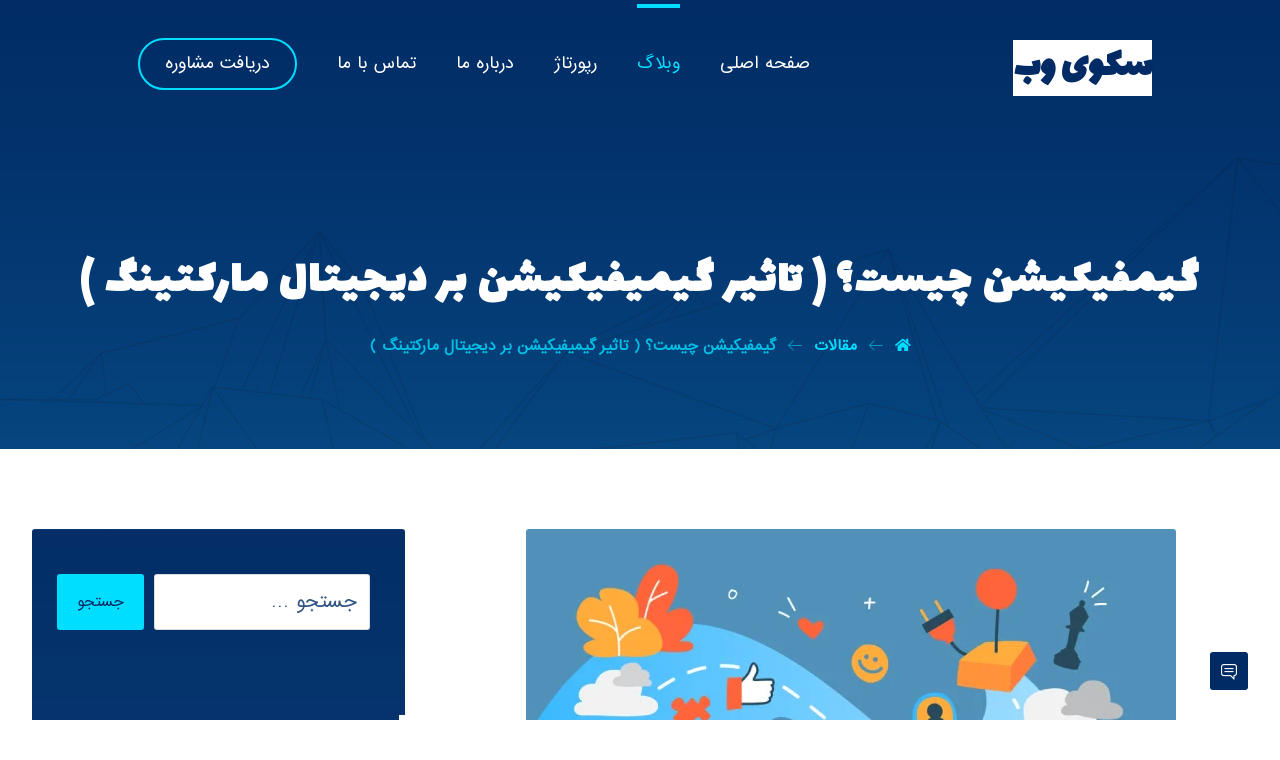

--- FILE ---
content_type: text/html; charset=UTF-8
request_url: https://websco.ir/%DA%AF%DB%8C%D9%85%D9%81%DB%8C%DA%A9%DB%8C%D8%B4%D9%86-%DA%86%DB%8C%D8%B3%D8%AA%D8%9F-%D8%AA%D8%A7%D8%AB%DB%8C%D8%B1-%DA%AF%DB%8C%D9%85%DB%8C%D9%81%DB%8C%DA%A9%DB%8C%D8%B4%D9%86-%D8%A8%D8%B1-%D8%AF/
body_size: 34404
content:
<!DOCTYPE html>
				<html dir="rtl" lang="fa-IR">
				<head>

					<meta http-equiv="Content-Type" content="text/html; charset=UTF-8"/>

					<meta name="viewport" content="width=device-width, initial-scale=1.0, minimum-scale=1.0"/><title>گیمفیکیشن چیست؟ ( تاثیر گیمیفیکیشن بر دیجیتال مارکتینگ ) &#8211; سکوی وب</title>
<meta name='robots' content='max-image-preview:large' />
<link rel='dns-prefetch' href='//fonts.googleapis.com' />
<link rel="alternate" type="application/rss+xml" title="سکوی وب &raquo; خوراک" href="https://websco.ir/feed/" />
<link rel="alternate" type="application/rss+xml" title="سکوی وب &raquo; خوراک دیدگاه‌ها" href="https://websco.ir/comments/feed/" />
<link rel="alternate" type="application/rss+xml" title="سکوی وب &raquo; گیمفیکیشن چیست؟ ( تاثیر گیمیفیکیشن بر دیجیتال مارکتینگ ) خوراک دیدگاه‌ها" href="https://websco.ir/%da%af%db%8c%d9%85%d9%81%db%8c%da%a9%db%8c%d8%b4%d9%86-%da%86%db%8c%d8%b3%d8%aa%d8%9f-%d8%aa%d8%a7%d8%ab%db%8c%d8%b1-%da%af%db%8c%d9%85%db%8c%d9%81%db%8c%da%a9%db%8c%d8%b4%d9%86-%d8%a8%d8%b1-%d8%af/feed/" />
<link rel="alternate" title="oEmbed (JSON)" type="application/json+oembed" href="https://websco.ir/wp-json/oembed/1.0/embed?url=https%3A%2F%2Fwebsco.ir%2F%25da%25af%25db%258c%25d9%2585%25d9%2581%25db%258c%25da%25a9%25db%258c%25d8%25b4%25d9%2586-%25da%2586%25db%258c%25d8%25b3%25d8%25aa%25d8%259f-%25d8%25aa%25d8%25a7%25d8%25ab%25db%258c%25d8%25b1-%25da%25af%25db%258c%25d9%2585%25db%258c%25d9%2581%25db%258c%25da%25a9%25db%258c%25d8%25b4%25d9%2586-%25d8%25a8%25d8%25b1-%25d8%25af%2F" />
<link rel="alternate" title="oEmbed (XML)" type="text/xml+oembed" href="https://websco.ir/wp-json/oembed/1.0/embed?url=https%3A%2F%2Fwebsco.ir%2F%25da%25af%25db%258c%25d9%2585%25d9%2581%25db%258c%25da%25a9%25db%258c%25d8%25b4%25d9%2586-%25da%2586%25db%258c%25d8%25b3%25d8%25aa%25d8%259f-%25d8%25aa%25d8%25a7%25d8%25ab%25db%258c%25d8%25b1-%25da%25af%25db%258c%25d9%2585%25db%258c%25d9%2581%25db%258c%25da%25a9%25db%258c%25d8%25b4%25d9%2586-%25d8%25a8%25d8%25b1-%25d8%25af%2F&#038;format=xml" />
<style id='wp-img-auto-sizes-contain-inline-css'>
img:is([sizes=auto i],[sizes^="auto," i]){contain-intrinsic-size:3000px 1500px}
/*# sourceURL=wp-img-auto-sizes-contain-inline-css */
</style>
<link rel='stylesheet' id='mec-select2-style-css' href='https://websco.ir/wp-content/plugins/modern-events-calendar-lite/assets/packages/select2/select2.min.css?ver=5.17.0' media='all' />
<link rel='stylesheet' id='mec-font-icons-css' href='https://websco.ir/wp-content/plugins/modern-events-calendar-lite/assets/css/iconfonts.css?ver=6.9' media='all' />
<link rel='stylesheet' id='mec-frontend-style-css' href='https://websco.ir/wp-content/plugins/modern-events-calendar-lite/assets/css/frontend.min.css?ver=5.17.0' media='all' />
<link rel='stylesheet' id='mec-tooltip-style-css' href='https://websco.ir/wp-content/plugins/modern-events-calendar-lite/assets/packages/tooltip/tooltip.css?ver=6.9' media='all' />
<link rel='stylesheet' id='mec-tooltip-shadow-style-css' href='https://websco.ir/wp-content/plugins/modern-events-calendar-lite/assets/packages/tooltip/tooltipster-sideTip-shadow.min.css?ver=6.9' media='all' />
<link rel='stylesheet' id='mec-featherlight-style-css' href='https://websco.ir/wp-content/plugins/modern-events-calendar-lite/assets/packages/featherlight/featherlight.css?ver=6.9' media='all' />
<link rel='stylesheet' id='mec-frontend-rtl-style-css' href='https://websco.ir/wp-content/plugins/modern-events-calendar-lite/assets/css/mecrtl.min.css?ver=6.9' media='all' />
<link rel='stylesheet' id='mec-google-fonts-css' href='//fonts.googleapis.com/css?family=Montserrat%3A400%2C700%7CRoboto%3A100%2C300%2C400%2C700&#038;ver=6.9' media='all' />
<link rel='stylesheet' id='mec-lity-style-css' href='https://websco.ir/wp-content/plugins/modern-events-calendar-lite/assets/packages/lity/lity.min.css?ver=6.9' media='all' />
<style id='wp-emoji-styles-inline-css'>

	img.wp-smiley, img.emoji {
		display: inline !important;
		border: none !important;
		box-shadow: none !important;
		height: 1em !important;
		width: 1em !important;
		margin: 0 0.07em !important;
		vertical-align: -0.1em !important;
		background: none !important;
		padding: 0 !important;
	}
/*# sourceURL=wp-emoji-styles-inline-css */
</style>
<link rel='stylesheet' id='wp-block-library-rtl-css' href='https://websco.ir/wp-includes/css/dist/block-library/style-rtl.min.css?ver=6.9' media='all' />
<style id='global-styles-inline-css'>
:root{--wp--preset--aspect-ratio--square: 1;--wp--preset--aspect-ratio--4-3: 4/3;--wp--preset--aspect-ratio--3-4: 3/4;--wp--preset--aspect-ratio--3-2: 3/2;--wp--preset--aspect-ratio--2-3: 2/3;--wp--preset--aspect-ratio--16-9: 16/9;--wp--preset--aspect-ratio--9-16: 9/16;--wp--preset--color--black: #000000;--wp--preset--color--cyan-bluish-gray: #abb8c3;--wp--preset--color--white: #ffffff;--wp--preset--color--pale-pink: #f78da7;--wp--preset--color--vivid-red: #cf2e2e;--wp--preset--color--luminous-vivid-orange: #ff6900;--wp--preset--color--luminous-vivid-amber: #fcb900;--wp--preset--color--light-green-cyan: #7bdcb5;--wp--preset--color--vivid-green-cyan: #00d084;--wp--preset--color--pale-cyan-blue: #8ed1fc;--wp--preset--color--vivid-cyan-blue: #0693e3;--wp--preset--color--vivid-purple: #9b51e0;--wp--preset--gradient--vivid-cyan-blue-to-vivid-purple: linear-gradient(135deg,rgb(6,147,227) 0%,rgb(155,81,224) 100%);--wp--preset--gradient--light-green-cyan-to-vivid-green-cyan: linear-gradient(135deg,rgb(122,220,180) 0%,rgb(0,208,130) 100%);--wp--preset--gradient--luminous-vivid-amber-to-luminous-vivid-orange: linear-gradient(135deg,rgb(252,185,0) 0%,rgb(255,105,0) 100%);--wp--preset--gradient--luminous-vivid-orange-to-vivid-red: linear-gradient(135deg,rgb(255,105,0) 0%,rgb(207,46,46) 100%);--wp--preset--gradient--very-light-gray-to-cyan-bluish-gray: linear-gradient(135deg,rgb(238,238,238) 0%,rgb(169,184,195) 100%);--wp--preset--gradient--cool-to-warm-spectrum: linear-gradient(135deg,rgb(74,234,220) 0%,rgb(151,120,209) 20%,rgb(207,42,186) 40%,rgb(238,44,130) 60%,rgb(251,105,98) 80%,rgb(254,248,76) 100%);--wp--preset--gradient--blush-light-purple: linear-gradient(135deg,rgb(255,206,236) 0%,rgb(152,150,240) 100%);--wp--preset--gradient--blush-bordeaux: linear-gradient(135deg,rgb(254,205,165) 0%,rgb(254,45,45) 50%,rgb(107,0,62) 100%);--wp--preset--gradient--luminous-dusk: linear-gradient(135deg,rgb(255,203,112) 0%,rgb(199,81,192) 50%,rgb(65,88,208) 100%);--wp--preset--gradient--pale-ocean: linear-gradient(135deg,rgb(255,245,203) 0%,rgb(182,227,212) 50%,rgb(51,167,181) 100%);--wp--preset--gradient--electric-grass: linear-gradient(135deg,rgb(202,248,128) 0%,rgb(113,206,126) 100%);--wp--preset--gradient--midnight: linear-gradient(135deg,rgb(2,3,129) 0%,rgb(40,116,252) 100%);--wp--preset--font-size--small: 13px;--wp--preset--font-size--medium: 20px;--wp--preset--font-size--large: 36px;--wp--preset--font-size--x-large: 42px;--wp--preset--spacing--20: 0.44rem;--wp--preset--spacing--30: 0.67rem;--wp--preset--spacing--40: 1rem;--wp--preset--spacing--50: 1.5rem;--wp--preset--spacing--60: 2.25rem;--wp--preset--spacing--70: 3.38rem;--wp--preset--spacing--80: 5.06rem;--wp--preset--shadow--natural: 6px 6px 9px rgba(0, 0, 0, 0.2);--wp--preset--shadow--deep: 12px 12px 50px rgba(0, 0, 0, 0.4);--wp--preset--shadow--sharp: 6px 6px 0px rgba(0, 0, 0, 0.2);--wp--preset--shadow--outlined: 6px 6px 0px -3px rgb(255, 255, 255), 6px 6px rgb(0, 0, 0);--wp--preset--shadow--crisp: 6px 6px 0px rgb(0, 0, 0);}:where(.is-layout-flex){gap: 0.5em;}:where(.is-layout-grid){gap: 0.5em;}body .is-layout-flex{display: flex;}.is-layout-flex{flex-wrap: wrap;align-items: center;}.is-layout-flex > :is(*, div){margin: 0;}body .is-layout-grid{display: grid;}.is-layout-grid > :is(*, div){margin: 0;}:where(.wp-block-columns.is-layout-flex){gap: 2em;}:where(.wp-block-columns.is-layout-grid){gap: 2em;}:where(.wp-block-post-template.is-layout-flex){gap: 1.25em;}:where(.wp-block-post-template.is-layout-grid){gap: 1.25em;}.has-black-color{color: var(--wp--preset--color--black) !important;}.has-cyan-bluish-gray-color{color: var(--wp--preset--color--cyan-bluish-gray) !important;}.has-white-color{color: var(--wp--preset--color--white) !important;}.has-pale-pink-color{color: var(--wp--preset--color--pale-pink) !important;}.has-vivid-red-color{color: var(--wp--preset--color--vivid-red) !important;}.has-luminous-vivid-orange-color{color: var(--wp--preset--color--luminous-vivid-orange) !important;}.has-luminous-vivid-amber-color{color: var(--wp--preset--color--luminous-vivid-amber) !important;}.has-light-green-cyan-color{color: var(--wp--preset--color--light-green-cyan) !important;}.has-vivid-green-cyan-color{color: var(--wp--preset--color--vivid-green-cyan) !important;}.has-pale-cyan-blue-color{color: var(--wp--preset--color--pale-cyan-blue) !important;}.has-vivid-cyan-blue-color{color: var(--wp--preset--color--vivid-cyan-blue) !important;}.has-vivid-purple-color{color: var(--wp--preset--color--vivid-purple) !important;}.has-black-background-color{background-color: var(--wp--preset--color--black) !important;}.has-cyan-bluish-gray-background-color{background-color: var(--wp--preset--color--cyan-bluish-gray) !important;}.has-white-background-color{background-color: var(--wp--preset--color--white) !important;}.has-pale-pink-background-color{background-color: var(--wp--preset--color--pale-pink) !important;}.has-vivid-red-background-color{background-color: var(--wp--preset--color--vivid-red) !important;}.has-luminous-vivid-orange-background-color{background-color: var(--wp--preset--color--luminous-vivid-orange) !important;}.has-luminous-vivid-amber-background-color{background-color: var(--wp--preset--color--luminous-vivid-amber) !important;}.has-light-green-cyan-background-color{background-color: var(--wp--preset--color--light-green-cyan) !important;}.has-vivid-green-cyan-background-color{background-color: var(--wp--preset--color--vivid-green-cyan) !important;}.has-pale-cyan-blue-background-color{background-color: var(--wp--preset--color--pale-cyan-blue) !important;}.has-vivid-cyan-blue-background-color{background-color: var(--wp--preset--color--vivid-cyan-blue) !important;}.has-vivid-purple-background-color{background-color: var(--wp--preset--color--vivid-purple) !important;}.has-black-border-color{border-color: var(--wp--preset--color--black) !important;}.has-cyan-bluish-gray-border-color{border-color: var(--wp--preset--color--cyan-bluish-gray) !important;}.has-white-border-color{border-color: var(--wp--preset--color--white) !important;}.has-pale-pink-border-color{border-color: var(--wp--preset--color--pale-pink) !important;}.has-vivid-red-border-color{border-color: var(--wp--preset--color--vivid-red) !important;}.has-luminous-vivid-orange-border-color{border-color: var(--wp--preset--color--luminous-vivid-orange) !important;}.has-luminous-vivid-amber-border-color{border-color: var(--wp--preset--color--luminous-vivid-amber) !important;}.has-light-green-cyan-border-color{border-color: var(--wp--preset--color--light-green-cyan) !important;}.has-vivid-green-cyan-border-color{border-color: var(--wp--preset--color--vivid-green-cyan) !important;}.has-pale-cyan-blue-border-color{border-color: var(--wp--preset--color--pale-cyan-blue) !important;}.has-vivid-cyan-blue-border-color{border-color: var(--wp--preset--color--vivid-cyan-blue) !important;}.has-vivid-purple-border-color{border-color: var(--wp--preset--color--vivid-purple) !important;}.has-vivid-cyan-blue-to-vivid-purple-gradient-background{background: var(--wp--preset--gradient--vivid-cyan-blue-to-vivid-purple) !important;}.has-light-green-cyan-to-vivid-green-cyan-gradient-background{background: var(--wp--preset--gradient--light-green-cyan-to-vivid-green-cyan) !important;}.has-luminous-vivid-amber-to-luminous-vivid-orange-gradient-background{background: var(--wp--preset--gradient--luminous-vivid-amber-to-luminous-vivid-orange) !important;}.has-luminous-vivid-orange-to-vivid-red-gradient-background{background: var(--wp--preset--gradient--luminous-vivid-orange-to-vivid-red) !important;}.has-very-light-gray-to-cyan-bluish-gray-gradient-background{background: var(--wp--preset--gradient--very-light-gray-to-cyan-bluish-gray) !important;}.has-cool-to-warm-spectrum-gradient-background{background: var(--wp--preset--gradient--cool-to-warm-spectrum) !important;}.has-blush-light-purple-gradient-background{background: var(--wp--preset--gradient--blush-light-purple) !important;}.has-blush-bordeaux-gradient-background{background: var(--wp--preset--gradient--blush-bordeaux) !important;}.has-luminous-dusk-gradient-background{background: var(--wp--preset--gradient--luminous-dusk) !important;}.has-pale-ocean-gradient-background{background: var(--wp--preset--gradient--pale-ocean) !important;}.has-electric-grass-gradient-background{background: var(--wp--preset--gradient--electric-grass) !important;}.has-midnight-gradient-background{background: var(--wp--preset--gradient--midnight) !important;}.has-small-font-size{font-size: var(--wp--preset--font-size--small) !important;}.has-medium-font-size{font-size: var(--wp--preset--font-size--medium) !important;}.has-large-font-size{font-size: var(--wp--preset--font-size--large) !important;}.has-x-large-font-size{font-size: var(--wp--preset--font-size--x-large) !important;}
/*# sourceURL=global-styles-inline-css */
</style>

<style id='classic-theme-styles-inline-css'>
/*! This file is auto-generated */
.wp-block-button__link{color:#fff;background-color:#32373c;border-radius:9999px;box-shadow:none;text-decoration:none;padding:calc(.667em + 2px) calc(1.333em + 2px);font-size:1.125em}.wp-block-file__button{background:#32373c;color:#fff;text-decoration:none}
/*# sourceURL=/wp-includes/css/classic-themes.min.css */
</style>
<link rel='stylesheet' id='codevz-blocks-css' href='https://websco.ir/wp-content/themes/xtra//assets/css/blocks.css?ver=6.9' media='all' />
<link rel='stylesheet' id='vc_font_awesome_5_shims-css' href='https://websco.ir/wp-content/plugins/codevz-plus/admin/assets/css/font-awesome/css/v4-shims.min.css?ver=5.11.2' media='all' />
<link rel='stylesheet' id='vc_font_awesome_5-css' href='https://websco.ir/wp-content/plugins/codevz-plus/admin/assets/css/font-awesome/css/all.min.css?ver=5.11.2' media='all' />
<link rel='stylesheet' id='cz-icons-pack-css' href='https://websco.ir/wp-content/plugins/codevz-plus/admin/fields/codevz_fields/icons/czicons.css?ver=4.4.16' media='all' />
<link rel='stylesheet' id='contact-form-7-css' href='https://websco.ir/wp-content/plugins/contact-form-7/includes/css/styles.css?ver=5.6.4' media='all' />
<link rel='stylesheet' id='contact-form-7-rtl-css' href='https://websco.ir/wp-content/plugins/contact-form-7/includes/css/styles-rtl.css?ver=5.6.4' media='all' />
<link rel='stylesheet' id='woocommerce-layout-rtl-css' href='https://websco.ir/wp-content/plugins/woocommerce/assets/css/woocommerce-layout-rtl.css?ver=7.1.0' media='all' />
<link rel='stylesheet' id='woocommerce-smallscreen-rtl-css' href='https://websco.ir/wp-content/plugins/woocommerce/assets/css/woocommerce-smallscreen-rtl.css?ver=7.1.0' media='only screen and (max-width: 768px)' />
<link rel='stylesheet' id='woocommerce-general-rtl-css' href='https://websco.ir/wp-content/plugins/woocommerce/assets/css/woocommerce-rtl.css?ver=7.1.0' media='all' />
<style id='woocommerce-inline-inline-css'>
.woocommerce form .form-row .required { visibility: visible; }
/*# sourceURL=woocommerce-inline-inline-css */
</style>
<link rel='stylesheet' id='wpcloudy-css' href='https://websco.ir/wp-content/plugins/wp-cloudy/css/wpcloudy.min.css?ver=6.9' media='all' />
<link rel='stylesheet' id='wp-pagenavi-css' href='https://websco.ir/wp-content/plugins/wp-pagenavi/pagenavi-css.css?ver=2.70' media='all' />
<link rel='stylesheet' id='elementor-icons-css' href='https://websco.ir/wp-content/plugins/elementor/assets/lib/eicons/css/elementor-icons.min.css?ver=5.16.0' media='all' />
<link rel='stylesheet' id='elementor-frontend-css' href='https://websco.ir/wp-content/plugins/elementor/assets/css/frontend-rtl.min.css?ver=3.9.2' media='all' />
<link rel='stylesheet' id='elementor-post-12087-css' href='https://websco.ir/wp-content/uploads/elementor/css/post-12087.css?ver=1672480537' media='all' />
<link rel='stylesheet' id='codevz-css' href='https://websco.ir/wp-content/themes/xtra/assets/css/core.css?ver=4.4.17' media='all' />
<link rel='stylesheet' id='codevz-laptop-css' href='https://websco.ir/wp-content/themes/xtra/assets/css/core-laptop.css?ver=4.4.17' media='screen and (max-width: 1024px)' />
<link rel='stylesheet' id='codevz-tablet-css' href='https://websco.ir/wp-content/themes/xtra/assets/css/core-tablet.css?ver=4.4.17' media='screen and (max-width: 768px)' />
<link rel='stylesheet' id='codevz-mobile-css' href='https://websco.ir/wp-content/themes/xtra/assets/css/core-mobile.css?ver=4.4.17' media='screen and (max-width: 480px)' />
<link rel='stylesheet' id='codevz-rtl-css' href='https://websco.ir/wp-content/themes/xtra/assets/css/core.rtl.css?ver=4.4.17' media='all' />
<link rel='stylesheet' id='codevz-single-css' href='https://websco.ir/wp-content/themes/xtra/assets/css/single.css?ver=4.4.17' media='all' />
<link rel='stylesheet' id='codevz-single-rtl-css' href='https://websco.ir/wp-content/themes/xtra/assets/css/single.rtl.css?ver=4.4.17' media='all' />
<link rel='stylesheet' id='codevz-comments-css' href='https://websco.ir/wp-content/themes/xtra/assets/css/comments.css?ver=4.4.17' media='all' />
<link rel='stylesheet' id='codevz-comments-mobile-css' href='https://websco.ir/wp-content/themes/xtra/assets/css/comments-mobile.css?ver=4.4.17' media='screen and (max-width: 480px)' />
<link rel='stylesheet' id='codevz-comments-rtl-css' href='https://websco.ir/wp-content/themes/xtra/assets/css/comments.rtl.css?ver=4.4.17' media='all' />
<link rel='stylesheet' id='google-font-iransans-css' href='https://fonts.googleapis.com/css?family=iransans%3A300%2C400%2C700&#038;ver=6.9' media='all' />
<link rel='stylesheet' id='google-font-lalezar-css' href='https://fonts.googleapis.com/css?family=Lalezar%3A300%2C400%2C700&#038;ver=6.9' media='all' />
<link rel='stylesheet' id='google-font-cairo-css' href='https://fonts.googleapis.com/css?family=Cairo%3A300%2C400%2C700&#038;ver=6.9' media='all' />
<link rel='stylesheet' id='codevz-woocommerce-css' href='https://websco.ir/wp-content/themes/xtra/assets/css/woocommerce.css?ver=4.4.17' media='all' />
<link rel='stylesheet' id='codevz-woocommerce-rtl-css' href='https://websco.ir/wp-content/themes/xtra/assets/css/woocommerce.rtl.css?ver=4.4.17' media='all' />
<link rel='stylesheet' id='codevz-plus-share-css' href='https://websco.ir/wp-content/plugins/codevz-plus/assets/css/share.css?ver=4.4.16' media='all' />
<link rel='stylesheet' id='codevz-plus-css' href='https://websco.ir/wp-content/plugins/codevz-plus/assets/css/codevzplus.css?ver=4.4.16' media='all' />
<link rel='stylesheet' id='codevz-plus-tablet-css' href='https://websco.ir/wp-content/plugins/codevz-plus/assets/css/codevzplus-tablet.css?ver=4.4.16' media='screen and (max-width: 768px)' />
<link rel='stylesheet' id='codevz-plus-mobile-css' href='https://websco.ir/wp-content/plugins/codevz-plus/assets/css/codevzplus-mobile.css?ver=4.4.16' media='screen and (max-width: 480px)' />
<link rel='stylesheet' id='post-ratings-raty-css' href='https://websco.ir/wp-content/plugins/post-ratings/assets/jquery.raty.css?ver=3.0' media='all' />
<link rel='stylesheet' id='xtra-elementor-front-css' href='https://websco.ir/wp-content/plugins/codevz-plus/assets/css/elementor.css?ver=4.4.16' media='all' />
<link rel='stylesheet' id='wpr-text-animations-css-css' href='https://websco.ir/wp-content/plugins/royal-elementor-addons/assets/css/lib/animations/text-animations.min.css?ver=1.3.60' media='all' />
<link rel='stylesheet' id='wpr-addons-css-css' href='https://websco.ir/wp-content/plugins/royal-elementor-addons/assets/css/frontend.min.css?ver=1.3.60' media='all' />
<link rel='stylesheet' id='font-awesome-5-all-css' href='https://websco.ir/wp-content/plugins/elementor/assets/lib/font-awesome/css/all.min.css?ver=1.3.60' media='all' />
<link rel='stylesheet' id='deeper-icon-css' href='https://websco.ir/wp-content/plugins/deeper-comments/views/css/package/iconfonts.css?ver=1.0.1' media='all' />
<link rel='stylesheet' id='deeper-comment-css' href='https://websco.ir/wp-content/plugins/deeper-comments/views/css/deeper.min.css?ver=1.0.1' media='all' />
<link rel='stylesheet' id='google-fonts-1-css' href='https://fonts.googleapis.com/css?family=Roboto%3A100%2C100italic%2C200%2C200italic%2C300%2C300italic%2C400%2C400italic%2C500%2C500italic%2C600%2C600italic%2C700%2C700italic%2C800%2C800italic%2C900%2C900italic%7CRoboto+Slab%3A100%2C100italic%2C200%2C200italic%2C300%2C300italic%2C400%2C400italic%2C500%2C500italic%2C600%2C600italic%2C700%2C700italic%2C800%2C800italic%2C900%2C900italic&#038;display=auto&#038;ver=6.9' media='all' />
<link rel="preconnect" href="https://fonts.gstatic.com/" crossorigin><script src="https://websco.ir/wp-includes/js/jquery/jquery.min.js?ver=3.7.1" id="jquery-core-js"></script>
<script src="https://websco.ir/wp-includes/js/jquery/jquery-migrate.min.js?ver=3.4.1" id="jquery-migrate-js"></script>
<script id="mec-frontend-script-js-extra">
var mecdata = {"day":"\u0631\u0648\u0632","days":"\u0631\u0648\u0632","hour":"\u0633\u0627\u0639\u062a","hours":"\u0633\u0627\u0639\u062a","minute":"\u062f\u0642\u06cc\u0642\u0647","minutes":"\u062f\u0642\u06cc\u0642\u0647","second":"\u062b\u0627\u0646\u06cc\u0647","seconds":"\u062b\u0627\u0646\u06cc\u0647","elementor_edit_mode":"no","recapcha_key":"","ajax_url":"https://websco.ir/wp-admin/admin-ajax.php","fes_nonce":"2f64a1d88f","current_year":"2026","current_month":"01","datepicker_format":"yy-mm-dd"};
//# sourceURL=mec-frontend-script-js-extra
</script>
<script src="https://websco.ir/wp-content/plugins/modern-events-calendar-lite/assets/js/frontend.js?ver=5.17.0" id="mec-frontend-script-js"></script>
<script src="https://websco.ir/wp-content/plugins/modern-events-calendar-lite/assets/js/events.js?ver=5.17.0" id="mec-events-script-js"></script>
<script src="https://websco.ir/wp-content/plugins/deeper-comments/views/js/package/follow-conversion.js?ver=1.0.1" id="deeper-comment_follow_conversion-js"></script>
<script src="https://websco.ir/wp-includes/js/tinymce/wp-tinymce.php?ver=6.9" id="dpr_tinymce_js-js"></script>
<script src="https://websco.ir/wp-content/plugins/deeper-comments/views/js/package/clipboard.js?ver=1.0.1" id="deeper-commentclipboard-js"></script>
<script src="https://websco.ir/wp-content/plugins/deeper-comments/views/js/package/jquery-confirm.js?ver=1.0.1" id="deeper-commentjconfirm-js"></script>
<script src="https://websco.ir/wp-content/plugins/deeper-comments//views/js/plugins/emoji/plugin.min.js?ver=1.0.1" id="deeper_emoji_tinymce-js"></script>
<script id="deeper-comment-js-extra">
var dpr = {"editor_title":"\u0646\u0638\u0631 \u062e\u0648\u062f \u0631\u0627 \u0627\u0636\u0627\u0641\u0647 \u06a9\u0646\u06cc\u062f","post_comment":"\u0627\u0631\u0633\u0627\u0644","cancel":"\u0644\u063a\u0648","ok":"\u0628\u0627\u0634\u0647","sure":"\u0645\u0637\u0645\u0626\u0646","duplicate":"\u0646\u0638\u0631 \u062a\u06a9\u0631\u0627\u0631\u06cc!","spam_error":"\u062e\u0637\u0627\u06cc \u0647\u0631\u0632\u0646\u0627\u0645\u0647!","error":"\u062e\u0637\u0627!","save_comment":"\u0627\u0631\u0633\u0627\u0644","empty":"\u0644\u0637\u0641\u0627 \u0646\u0638\u0631 \u062e\u0648\u062f \u0631\u0627 \u0627\u06cc\u0646\u062c\u0627 \u0628\u0646\u0648\u06cc\u0633\u06cc\u062f.","sure_delete":"\u0622\u06cc\u0627 \u0645\u0637\u0645\u0626\u0646 \u0647\u0633\u062a\u06cc\u062f \u06a9\u0647 \u0645\u06cc \u062e\u0648\u0627\u0647\u06cc\u062f \u0627\u06cc\u0646 \u0646\u0638\u0631 \u0631\u0627 \u062d\u0630\u0641 \u06a9\u0646\u06cc\u062f\u061f","delete_cm":"\u062d\u0630\u0641 \u0646\u0638\u0631","delete":"\u062d\u0630\u0641","name":"\u0646\u0627\u0645 \u0648 \u0646\u0627\u0645 \u062e\u0627\u0646\u0648\u0627\u062f\u06af\u06cc","email":"\u0627\u06cc\u0645\u06cc\u0644","username":"\u0646\u0627\u0645 \u06a9\u0627\u0631\u0628\u0631\u06cc","usernameOrEmail":"\u0646\u0627\u0645 \u06a9\u0627\u0631\u0628\u0631\u06cc / \u0622\u062f\u0631\u0633 \u0627\u06cc\u0645\u06cc\u0644","password":"\u0631\u0645\u0632 \u0639\u0628\u0648\u0631","confirm_password":"\u062a\u06a9\u0631\u0627\u0631 \u0631\u0645\u0632 \u0639\u0628\u0648\u0631","login":"\u0648\u0631\u0648\u062f","lost_pass":"\u0631\u0645\u0632 \u0639\u0628\u0648\u0631 \u062e\u0648\u062f \u0631\u0627 \u0641\u0631\u0627\u0645\u0648\u0634 \u06a9\u0631\u062f\u0647 \u0627\u06cc\u062f\u061f","signup":"\u062b\u0628\u062a \u0646\u0627\u0645","refresh":"\u0631\u0641\u0631\u0634","flag_cm":"\u0646\u0638\u0631 \u0646\u0627\u0645\u0646\u0627\u0633\u0628","sure_flag":"\u0622\u06cc\u0627 \u0645\u0637\u0645\u0626\u0646 \u0647\u0633\u062a\u06cc\u062f \u06a9\u0647 \u0645\u06cc \u062e\u0648\u0627\u0647\u06cc\u062f \u0627\u06cc\u0646 \u0646\u0638\u0631 \u0631\u0627 \u0628\u0647 \u0639\u0646\u0648\u0627\u0646 \u0646\u0627\u0645\u0646\u0627\u0633\u0628 \u0639\u0644\u0627\u0645\u062a \u06af\u0630\u0627\u0631\u06cc \u06a9\u0646\u06cc\u062f\u061f","nocomment":"I can't find the comment you mean!","copy_message":"The comment link  copied successfully!","copy_message_title":"Info","term_link":"","lost_url":"https://websco.ir/wp-login.php?action=lostpassword","adminajax":"https://websco.ir/wp-admin/admin-ajax.php","rtl":"1","captcha":"none","recaptcha":"","recaptcha_theme":"light","recaptcha_size":"normal","vkswitch":"off","tumblrswitch":"off","getpocketswitch":"off","pinterestswitch":"off","redditswitch":"off","whatsappswitch":"off","telegramswitch":"off","notification_listener":"","logged_in":"no","p_length":"5"};
//# sourceURL=deeper-comment-js-extra
</script>
<script src="https://websco.ir/wp-content/plugins/deeper-comments/views/js/package/deeper.min.js?ver=1.0.1" id="deeper-comment-js"></script>
<script id="deeper-comment-js-after">
			jQuery(document).ready(function() {
				jQuery(".dpr-discu-container_12215 .dpr-discu-box .dpr-discu-box-footer-metadata-like .dpr-cont-discu-like .dpr-discu-like").depcVote({
					id: "12215",
					nounce : "272117c361",
					like: "like"
				});
				jQuery(".dpr-discu-container_12215 .dpr-discu-box .dpr-discu-box-footer-metadata-like .dpr-cont-discu-dislike .dpr-discu-dislike").depcVote({
					id: "12215",
					nounce : "272117c361",
					like: "dislike"
				});
			});
		jQuery(document).ready(function() {
			jQuery(".dpr-discu-container_12215 .dpr-join-form .dpr-discu-submit").depcSubmitComment({
				id: "12215",
				nounce : "3854bcbdb4",
				reply : false,
				selector : ".dpr-join-form .dpr-discu-submit",
				logged   : "0",
				captcha : "off"
			});
			jQuery(".dpr-discu-container_12215 .dpr-discu-wrap .dpr-discu-box-footer .dpr-discu-reply-btn").depcSubmitComment({
				id: "12215",
				nounce : "3854bcbdb4",
				reply : true,
				selector : ".dpr-discu-wrap .dpr-discu-box-footer .dpr-discu-reply-btn",
				logged   : "0",
				captcha : "off"
			});
			jQuery(".dpr-discu-container_12215 .dpr-discu-wrap .dpr-discu-replies-wrap .dpr-tinymce-button .dpr_add_reply_comment").depcSubmitComment({
				id: "12215",
				nounce : "3854bcbdb4",
				reply : 1,
				selector : ".dpr-discu-wrap .dpr-discu-replies-wrap .dpr-tinymce-button .dpr_add_reply_comment"
			});
			jQuery(".dpr-discu-container_12215 .dpr-discu-main-loop-wrap .dpr-discu-wrap .dpr-discu-box .dpr-discu-link").depcHandyJs({
				id: "12215",
				nounce : "3854bcbdb4",
				mode : "copylink",
				selector : ".dpr-discu-wrap .dpr-discu-replies-wrap .dpr-tinymce-button .dpr_add_reply_comment"
			});
			jQuery(".dpr-discu-container_12215 .dpr-discu-main-loop-wrap .dpr-discu-wrap .dpr-discu-box .facebook").depcHandyJs({
				id: "12215",
				nounce : "3854bcbdb4",
				mode : "facebook",
				selector : ".dpr-discu-main-loop-wrap .dpr-discu-wrap .dpr-discu-box .facebook"
			});
		});
		
			jQuery(document).ready(function() {
				jQuery(".dpr-discu-container_12215 .dpr-switch-tab-wrap .dpr-switch-tab .dpr-switch-tab-trending .dpr-switch-tab-trending-a").depcFilter({
					id: "12215",
					nounce : "606a4c517d",
					action : "dpr_filter",
					type: "trending"
				});
				jQuery(".dpr-discu-container_12215 .dpr-switch-tab-wrap .dpr-switch-tab .dpr-switch-tab-popular .dpr-switch-tab-popular-a").depcFilter({
					nounce : "606a4c517d",
					action : "dpr_filter",
					id: "12215",
					type: "popular"
				});
				jQuery(".dpr-discu-container_12215 .dpr-switch-tab-wrap .dpr-switch-tab .dpr-switch-tab-oldest .dpr-switch-tab-oldest-a").depcFilter({
					id: "12215",
					nounce : "606a4c517d",
					action : "dpr_filter",
					type: "oldest"
				});
				jQuery(".dpr-discu-container_12215 .dpr-switch-tab-wrap .dpr-switch-tab .dpr-switch-tab-newest .dpr-switch-tab-newest-a").depcFilter({
					id: "12215",
					nounce : "606a4c517d",
					action : "dpr_filter",
					type: "newest"
				});
				jQuery(".dpr-discu-container_12215 .dpr-switch-tab-wrap .dpr-switch-search-wrap .dpr-discu-search").depcFilter({
					id: "12215",
					nounce : "606a4c517d",
					action : "dpr_filter",
					type: "key"
				});
			});
			jQuery(document).ready(function() {
				jQuery(".dpr-discu-container_12215 .dpr-discu-main-loop-wrap .dpr-loadmore-btn").depcLoadMore({
					id: "12215",
					nounce : "c6a54fc510",
					action: "dpr_loadmore"
				});
			});
//# sourceURL=deeper-comment-js-after
</script>
<link rel="https://api.w.org/" href="https://websco.ir/wp-json/" /><link rel="alternate" title="JSON" type="application/json" href="https://websco.ir/wp-json/wp/v2/posts/12215" /><link rel="EditURI" type="application/rsd+xml" title="RSD" href="https://websco.ir/xmlrpc.php?rsd" />
<meta name="generator" content="WordPress 6.9" />
<meta name="generator" content="WooCommerce 7.1.0" />
<link rel="canonical" href="https://websco.ir/%da%af%db%8c%d9%85%d9%81%db%8c%da%a9%db%8c%d8%b4%d9%86-%da%86%db%8c%d8%b3%d8%aa%d8%9f-%d8%aa%d8%a7%d8%ab%db%8c%d8%b1-%da%af%db%8c%d9%85%db%8c%d9%81%db%8c%da%a9%db%8c%d8%b4%d9%86-%d8%a8%d8%b1-%d8%af/" />
<link rel='shortlink' href='https://websco.ir/?p=12215' />
<meta name="format-detection" content="telephone=no">
				<style type="text/css" id="cst_font_data">
					@font-face {font-family: "iransans";font-display: auto;font-fallback: Tahoma;font-weight: 500;src: url(https://websco.ir/wp-content/uploads/2022/12/FontsFree-Net-ir_sans.ttf) format('TrueType');} @font-face {font-family: "iransansdn";font-display: auto;font-fallback: iransans;font-weight: 500;src: url(https://websco.ir/wp-content/uploads/2022/12/IranSansDN.ttf) format('TrueType');}				</style>
				<link rel="pingback" href="https://websco.ir/xmlrpc.php">
	<noscript><style>.woocommerce-product-gallery{ opacity: 1 !important; }</style></noscript>
	<meta name="generator" content="Powered by Slider Revolution 6.6.7 - responsive, Mobile-Friendly Slider Plugin for WordPress with comfortable drag and drop interface." />
<style id="codevz-inline-css" data-noptimize>.admin-bar .cz_fixed_top_border{top:32px}.admin-bar i.offcanvas-close {top: 32px}.admin-bar .offcanvas_area, .admin-bar .hidden_top_bar{margin-top: 32px}.admin-bar .header_5,.admin-bar .onSticky{top: 32px}@media screen and (max-width:768px) {.admin-bar .header_5,.admin-bar .onSticky,.admin-bar .cz_fixed_top_border,.admin-bar i.offcanvas-close {top: 46px}.admin-bar .onSticky {top: 0}.admin-bar .offcanvas_area,.admin-bar .offcanvas_area,.admin-bar .hidden_top_bar{margin-top:46px;height:calc(100% - 46px);}}

/* Theme color */a:hover, .sf-menu > .cz.current_menu > a, .sf-menu > .cz .cz.current_menu > a,.sf-menu > .current-menu-parent > a,.comment-text .star-rating span,.codevz-404 span {color: #012b64} 
form button, .button, #edd-purchase-button, .edd-submit, .edd-submit.button.blue, .edd-submit.button.blue:hover, .edd-submit.button.blue:focus, [type=submit].edd-submit, .sf-menu > .cz > a:before,.sf-menu > .cz > a:before,
.post-password-form input[type="submit"], .wpcf7-submit, .submit_user, 
#commentform #submit, .commentlist li.bypostauthor > .comment-body:after,.commentlist li.comment-author-admin > .comment-body:after, 
 .pagination .current, .pagination > b, .pagination a:hover, .page-numbers .current, .page-numbers a:hover, .pagination .next:hover, 
.pagination .prev:hover, input[type=submit], .sticky:before, .commentlist li.comment-author-admin .fn,
input[type=submit],input[type=button],.cz_header_button,.cz_default_portfolio a,
.cz_readmore, .more-link, a.cz_btn, div.cz_btn ,.woocommerce input.button.alt.woocommerce #respond input#submit, .woocommerce a.button, .woocommerce button.button, .woocommerce input.button,.woocommerce .woocommerce-error .button,.woocommerce .woocommerce-info .button, .woocommerce .woocommerce-message .button, .woocommerce-page .woocommerce-error .button, .woocommerce-page .woocommerce-info .button, .woocommerce-page .woocommerce-message .button,#add_payment_method table.cart input, .woocommerce-cart table.cart input:not(.input-text), .woocommerce-checkout table.cart input,.woocommerce input.button:disabled, .woocommerce input.button:disabled[disabled],#add_payment_method table.cart input, #add_payment_method .wc-proceed-to-checkout a.checkout-button, .woocommerce-cart .wc-proceed-to-checkout a.checkout-button, .woocommerce-checkout .wc-proceed-to-checkout a.checkout-button,.woocommerce #payment #place_order, .woocommerce-page #payment #place_order,.woocommerce input.button.alt,.woocommerce #respond input#submit.alt:hover, .woocommerce button.button.alt:hover, .woocommerce input.button.alt:hover, .woocommerce-MyAccount-navigation a:hover, .woocommerce-MyAccount-navigation .is-active a,.woocommerce #respond input#submit.alt:hover, .woocommerce a.button.alt:hover, .woocommerce nav.woocommerce-pagination ul li a:focus, .woocommerce nav.woocommerce-pagination ul li a:hover, .woocommerce nav.woocommerce-pagination ul li span.current, .widget_product_search #searchsubmit,.woocommerce .widget_price_filter .ui-slider .ui-slider-range, .woocommerce .widget_price_filter .ui-slider .ui-slider-handle, .woocommerce #respond input#submit, .woocommerce a.button, .woocommerce button.button, .woocommerce input.button, .woocommerce div.product form.cart .button, .xtra-product-icons,.woocommerce button.button.alt {background-color: #012b64}
.cs_load_more_doing, div.wpcf7 .wpcf7-form .ajax-loader {border-right-color: #012b64}
input:focus,textarea:focus,select:focus {border-color: #012b64 !important}
::selection {background-color: #012b64;color: #fff}
::-moz-selection {background-color: #012b64;color: #fff}

/* Custom */.widget .search-form {
margin:5px;
}
.widget .search-form .search-submit {
    background: #00deff;
    color: #012b64;
}
.widget .search-form .search-submit:hover {
    background: #fff;
color: #012b64;
}

/* Dynamic  */.widget{color:#ffffff;background-color:rgba(255,255,255,0.01);padding-top:40px;padding-bottom:40px;margin-bottom:0px;border-style:none;border-radius:3px}.widget > h4, .sidebar_inner .widget_block > div > div > h2{font-size:24px;color:#ffffff;font-weight:700;padding:0px 25px;margin-right:-30px;margin-bottom:30px;margin-left:-30px;border-style:solid;border-right-width:6px;border-bottom-width:0px;border-color:#ffffff}.rtl .widget > h4,.rtl .sidebar_inner .widget_block > div > div > h2{border-right-width:6px;border-left-width:0}.logo > a, .logo > h1, .logo h2{color:#f04b4b;text-transform:uppercase;background-color:#ffffff}#menu_header_2 > .cz > a{font-size:16px;color:#ffffff;font-weight:400;text-transform:uppercase;padding:0px 0px 14px;margin-right:20px;margin-left:20px}#menu_header_2 > .cz > a:hover,#menu_header_2 > .cz:hover > a,#menu_header_2 > .cz.current_menu > a,#menu_header_2 > .current-menu-parent > a{color:#00deff}#menu_header_2 > .cz > a:before{background-color:#00deff;width:100%;height:4px;border-width:0px;border-radius:0px;bottom:84px;left:0px}#menu_header_2 .cz .sub-menu:not(.cz_megamenu_inner_ul),#menu_header_2 .cz_megamenu_inner_ul .cz_megamenu_inner_ul{background-color:#012b64;padding-top:0px;padding-bottom:0px;margin-top:0px;margin-left:30px;border-radius:3px;box-shadow:0px 9px 20px rgba(0,0,0,0.13)}#menu_header_2 .cz .cz a{font-size:14px;color:rgba(255,255,255,0.7);font-weight:400;padding:18px 25px 18px 24px}#menu_header_2 .cz .cz a:hover,#menu_header_2 .cz .cz:hover > a,#menu_header_2 .cz .cz.current_menu > a,#menu_header_2 .cz .current_menu > .current_menu{color:#012b64;font-weight:500;background-color:#00deff;padding-right:30px;padding-left:30px}.onSticky{background-color:#012b64 !important}.header_4{background-color:#012b64}#menu_header_4 > .cz > a{color:rgba(255,255,255,0.7)}#menu_header_4 > .cz > a:hover,#menu_header_4 > .cz:hover > a,#menu_header_4 > .cz.current_menu > a,#menu_header_4 > .current-menu-parent > a{color:#ffffff;background-color:rgba(255,255,255,0.08)}#menu_header_4 .cz .cz a{color:rgba(255,255,255,0.6)}#menu_header_4 .cz .cz a:hover,#menu_header_4 .cz .cz:hover > a,#menu_header_4 .cz .cz.current_menu > a,#menu_header_4 .cz .current_menu > .current_menu{color:#ffffff}.page_title,.header_onthe_cover .page_title{background-image:url(https://websco.ir/wp-content/uploads/2018/08/bg-slider.jpg);padding-top:250px;padding-bottom:90px}.page_title .section_title{font-size:46px;color:#ffffff;font-weight:800;letter-spacing:2px;text-transform:uppercase}.page_title a,.page_title i{color:#00deff}.breadcrumbs{padding-bottom:0px;margin-top:20px;margin-right:10px;margin-bottom:0px}.cz_middle_footer{background-size:cover;padding-top:60px;padding-bottom:30px}.footer_widget{color:#ffffff;padding:0px;margin-top:0px}.cz_middle_footer a{font-size:15px;color:rgba(255,255,255,0.9);line-height: 2}.cz_middle_footer a:hover{color:#00deff}i.backtotop{font-size:16px;color:#ffffff;background-color:#012b64;border-style:none;border-width:0px;border-radius:3px}i.fixed_contact{font-size:16px;color:#ffffff;background-color:#012b64;margin-right:2px;border-style:none;border-width:0px;border-radius:3px}.footer_widget > h4, footer .widget_block > div > div > h2{font-size:18px;color:#ffffff;font-weight:700;letter-spacing:1px;text-transform:uppercase;border-style:solid;border-color:rgba(0,222,255,0.3)}.woocommerce ul.products li.product a img{border-style:solid;border-color:rgba(0,0,0,0.27);border-radius:5px}.woocommerce ul.products li.product .woocommerce-loop-category__title, .woocommerce ul.products li.product .woocommerce-loop-product__title, .woocommerce ul.products li.product h3,.woocommerce.woo-template-2 ul.products li.product .woocommerce-loop-category__title, .woocommerce.woo-template-2 ul.products li.product .woocommerce-loop-product__title, .woocommerce.woo-template-2 ul.products li.product h3{font-size:18px;color:#ffffff;text-align:left;font-weight:500;background-color:#012b64;padding:15px 20px;margin-right:20px;margin-bottom:-9px;margin-left:20px;border-radius:3px;box-shadow:0px 10px 50px 0px rgba(0,0,0,0.1);display:block;position:relative;z-index:9;overflow:hidden;white-space:nowrap;text-overflow: ellipsis}.rtl.woocommerce ul.products li.product .woocommerce-loop-category__title,.rtl.woocommerce ul.products li.product .woocommerce-loop-product__title,.rtl.woocommerce ul.products li.product h3,.rtl.woocommerce.woo-template-2 ul.products li.product .woocommerce-loop-category__title,.rtl.woocommerce.woo-template-2 ul.products li.product .woocommerce-loop-product__title,.rtl.woocommerce.woo-template-2 ul.products li.product h3{text-align:right}.woocommerce ul.products li.product .star-rating{display:none}.woocommerce ul.products li.product .button.add_to_cart_button, .woocommerce ul.products li.product .button[class*="product_type_"]{font-size:13px;color:#012b64;background-color:#ffffff;border-style:solid;border-width:1px;border-color:#012b64;border-radius:3px;position:absolute;top:0px;left:20px;opacity:0.0}.rtl.woocommerce ul.products li.product .button.add_to_cart_button,.rtl.woocommerce ul.products li.product .button[class*="product_type_"]{left:auto;right:20px}.woocommerce ul.products li.product .price{font-size:18px;color:#012b64;background-color:#00deff;border-radius:3px;box-shadow:0px 10px 50px 0px rgba(0,0,0,0.14);top:-15px;right:-15px}.rtl.woocommerce ul.products li.product .price{right:auto;left:-15px}.woocommerce div.product .summary p.price, .woocommerce div.product .summary span.price{font-size:48px;color:#012b64;font-weight:400}.tagcloud a:hover, .widget .tagcloud a:hover, .cz_post_cat a:hover{color:rgba(255,255,255,0.9);background-color:#012b64}.pagination a, .pagination > b, .pagination span, .page-numbers a, .page-numbers span, .woocommerce nav.woocommerce-pagination ul li a, .woocommerce nav.woocommerce-pagination ul li span{font-size:18px;color:#012b64;font-weight:500;background-color:rgba(1,43,100,0.06);padding:0px;margin-top:-15px;margin-right:5px;border-style:none;border-radius:99px;float:left}#menu_header_2 .sub-menu .sub-menu:not(.cz_megamenu_inner_ul){margin-top:0px;margin-right:0px;margin-left:0px}.cz-cpt-post .cz_readmore, .cz-cpt-post .more-link{color:#012b64;background-color:#ffffff;padding:10px 17px 7px 23px;border-style:solid;border-width:1px;border-color:#004ab0;border-radius:50px}.cz-cpt-post .cz_readmore:hover, .cz-cpt-post .more-link:hover{color:#ffffff;background-color:#012b64}.woocommerce ul.products li.product .button.add_to_cart_button:hover, .woocommerce ul.products li.product .button[class*="product_type_"]:hover{color:#ffffff;background-color:#012b64}.cz-cpt-post .cz_default_loop .cz_post_author_avatar img{width:32px;padding:0px;border-style:none;border-radius:3px;box-shadow:none;display:none}.cz-cpt-post .cz_default_loop .cz_post_author_name{color:rgba(0,74,176,0.5);display:none}.cz-cpt-post .cz_default_loop .cz_post_date{font-size:14px;color:#004ab0;font-style:italic;padding-right:12px;padding-left:12px;margin-right:-12px;margin-left:-12px;border-style:solid;border-left-width:4px;border-color:#00deff;opacity:1}.rtl.cz-cpt-post .cz_default_loop .cz_post_date{border-right-width:4px;border-left-width:0}.cz-cpt-post .cz_default_loop .cz_post_title h3{font-size:32px;font-weight:700;line-height:1.3;padding-top:16px}#menu_header_2 > .cz > a .cz_indicator{color:rgba(1,43,100,0.5)}.cz_default_loop.sticky > div{background-color:rgba(167,167,167,0.1);margin-bottom:40px;border-style:solid;border-width:2px;border-color:#000370;border-radius:6px}.cz-cpt-post .cz_default_loop > div{padding:30px;margin-bottom:40px;border-style:none;border-radius:5px;box-shadow:0px 0px 28px 0px rgba(0,0,0,0.1)}.cz-cpt-post .cz_default_loop .cz_post_meta{margin-bottom:20px}#comments > h3,.content.cz_related_posts > h4,.cz_author_box h4,.related.products > h2,.upsells.products > h2,.up-sells.products > h2{font-size:24px;color:#ffffff;font-weight:700;padding:0px 35px;margin-right:-40px;margin-bottom:35px;margin-left:-40px;border-style:solid;border-right-width:6px;border-bottom-width:0px}.rtl #comments > h3,.rtl .content.cz_related_posts > h4,.rtl .cz_author_box h4,.rtl .related.products > h2,.rtl .upsells.products > h2,.rtl .up-sells.products > h2{border-right-width:6px;border-left-width:0}.next_prev .previous i,.next_prev .next i{color:#012b64;background-color:rgba(255,255,255,0.01);padding:2px;border-style:solid;border-width:1px;border-color:#00deff;border-radius:4px}.next_prev .previous:hover i,.next_prev .next:hover i{color:#ffffff;background-color:#012b64;border-style:solid;border-color:#012b64}.next_prev h4{margin-right:8px;margin-left:8px} .content .xtra-post-title{font-size:32px}.single .content .xtra-post-title{font-size:32px}form button,.comment-form button,a.cz_btn,div.cz_btn,a.cz_btn_half_to_fill:before,a.cz_btn_half_to_fill_v:before,a.cz_btn_half_to_fill:after,a.cz_btn_half_to_fill_v:after,a.cz_btn_unroll_v:before, a.cz_btn_unroll_h:before,a.cz_btn_fill_up:before,a.cz_btn_fill_down:before,a.cz_btn_fill_left:before,a.cz_btn_fill_right:before,.wpcf7-submit,input[type=submit],input[type=button],.button,.cz_header_button,.woocommerce a.button,.woocommerce input.button,.woocommerce #respond input#submit.alt,.woocommerce a.button.alt,.woocommerce button.button.alt,.woocommerce input.button.alt,.woocommerce #respond input#submit, .woocommerce a.button, .woocommerce button.button, .woocommerce input.button, #edd-purchase-button, .edd-submit, [type=submit].edd-submit, .edd-submit.button.blue,.woocommerce #payment #place_order, .woocommerce-page #payment #place_order,.woocommerce button.button:disabled, .woocommerce button.button:disabled[disabled], .woocommerce a.button.wc-forward,.wp-block-search .wp-block-search__button{border-radius:3px}input,textarea,select,.qty,.woocommerce-input-wrapper .select2-selection--single,#add_payment_method table.cart td.actions .coupon .input-text, .woocommerce-cart table.cart td.actions .coupon .input-text, .woocommerce-checkout table.cart td.actions .coupon .input-text{color:#012b64;border-radius:3px}.pagination .current, .pagination > b, .pagination a:hover, .page-numbers .current, .page-numbers a:hover, .pagination .next:hover, .pagination .prev:hover, .woocommerce nav.woocommerce-pagination ul li a:focus, .woocommerce nav.woocommerce-pagination ul li a:hover, .woocommerce nav.woocommerce-pagination ul li span.current{color:#ffffff;font-weight:700}[class*="cz_tooltip_"] [data-title]:after{font-family:'iransans'}body, body.rtl, .rtl form{font-size:18px;font-family:'iransans';line-height:1.8}h1,h2,h3,h4,h5,h6{color:#012b64;font-family:'Lalezar';font-weight:900}#menu_header_2 .cz_parent_megamenu > [class^="cz_megamenu_"] > .cz, .cz_parent_megamenu > [class*=" cz_megamenu_"] > .cz{padding-right:10px;padding-left:10px;margin-top:10px;margin-bottom:10px;border-style:solid;border-left-width:1px;border-color:rgba(63,63,63,0.1)}#menu_header_2 .cz .cz h6{font-size:18px;margin-top:-10px}.cz-cpt-post .cz_post_image, .cz-cpt-post .cz_post_svg{border-radius:3px;box-shadow:0px 10px 40px rgba(0,0,0,0.1)}.cz-cpt-portfolio .cz_default_loop .cz_post_image, .cz-cpt-portfolio .cz_post_svg{border-radius:3px}form button:hover,.comment-form button:hover,a.cz_btn:hover,div.cz_btn:hover,a.cz_btn_half_to_fill:hover:before, a.cz_btn_half_to_fill_v:hover:before,a.cz_btn_half_to_fill:hover:after, a.cz_btn_half_to_fill_v:hover:after,a.cz_btn_unroll_v:after, a.cz_btn_unroll_h:after,a.cz_btn_fill_up:after,a.cz_btn_fill_down:after,a.cz_btn_fill_left:after,a.cz_btn_fill_right:after,.wpcf7-submit:hover,input[type=submit]:hover,input[type=button]:hover,.button:hover,.cz_header_button:hover,.woocommerce a.button:hover,.woocommerce input.button:hover,.woocommerce #respond input#submit.alt:hover,.woocommerce a.button.alt:hover,.woocommerce button.button.alt:hover,.woocommerce input.button.alt:hover,.woocommerce #respond input#submit:hover, .woocommerce a.button:hover, .woocommerce button.button:hover, .woocommerce input.button:hover, #edd-purchase-button:hover, .edd-submit:hover, [type=submit].edd-submit:hover, .edd-submit.button.blue:hover, .edd-submit.button.blue:focus,.woocommerce #payment #place_order:hover, .woocommerce-page #payment #place_order:hover,.woocommerce div.product form.cart .button:hover,.woocommerce button.button:disabled:hover, .woocommerce button.button:disabled[disabled]:hover, .woocommerce a.button.wc-forward:hover,.wp-block-search .wp-block-search__button:hover{color:#012b64;background-color:#00deff}.sidebar_inner{background-repeat:no-repeat;background-position:center center;background-size:cover;background-image:url(https://websco.ir/wp-content/uploads/2018/08/bg-slider.jpg);margin-bottom:50px;border-style:none;border-width:1px;border-color:#e5e5e5;border-radius:3px}.widget a{color:rgba(255,255,255,0.7)}.widget a:hover{color:#ffffff}.page_content img, a.cz_post_image img, footer img, .cz_image_in, .wp-block-gallery figcaption, .cz_grid .cz_grid_link{border-radius:3px}body h2{font-family:'Lalezar';font-weight:800;line-height:1.1}.elms_row .cz_social a, .fixed_side .cz_social a, #xtra-social-popup [class*="xtra-social-type-"] a{font-size:16px;color:rgba(255,255,255,0.9)}.elms_row .cz_social a:hover, .fixed_side .cz_social a:hover, #xtra-social-popup [class*="xtra-social-type-"] a:hover{color:#ffffff}[class*="cz_tooltip_"] [data-title]:after{color:#012b64;font-family:'Cairo';background-color:#00deff}.header_1 .row{border-color:rgba(255,255,255,0.2)}.header_2 .row{width:80%;padding-top:20px}#menu_header_4{background-position:right bottom;background-size:cover;background-image:url(https://websco.ir/wp-content/uploads/2018/08/bg-sec.jpg)}#menu_header_4 .cz .cz h6{color:rgba(255,255,255,0.7)}.footer_1 .row{border-style:solid;border-bottom-width:1px;border-color:rgba(255,255,255,0.2)}.footer_2 .row{border-style:solid;border-top-width:1px;border-color:rgba(255,255,255,0.2)}.page_footer{background-position:center top;background-size:cover;background-image:url(https://websco.ir/wp-content/uploads/2018/08/bg-slider.jpg)}i.backtotop:hover{color:#012b64;background-color:#00deff}div.fixed_contact{border-radius:3px}i.fixed_contact:hover{color:#012b64;background-color:#00deff}.cz-cpt-post article .cz_post_icon{font-size:48px;color:#ffffff;background-color:rgba(255,255,255,0.01);border-radius:3px}.cz-cpt-post article:hover .cz_post_image,.cz-cpt-post article:hover .cz_post_svg{background-color:#004ab0}.cz-cpt-post .cz_readmore i, .cz-cpt-post .more-link i{color:#012b64;margin-top:-1px;float:right}.cz-cpt-post .cz_readmore:hover i, .cz-cpt-post .more-link:hover i{color:#ffffff;padding-left:5px}.tagcloud a, .widget .tagcloud a, .cz_post_cat a{color:rgba(1,43,100,0.7);background-color:transparent;border-style:solid;border-width:1px;border-color:rgba(1,43,100,0.1);border-radius:3px}.next_prev h4 small{color:rgba(1,43,100,0.6);margin-bottom:3px}.xtra-comments,.content.cz_related_posts,.cz_author_box,.related.products,.upsells.products,.up-sells.products{background-color:transparent;background-image:linear-gradient(135deg,#012b64,#00deff);padding:40px 40px 20px;border-radius:3px}.cz_related_posts .cz_related_post > div{background-color:#ffffff;padding:20px;border-radius:3px;box-shadow:0px 5px 20px 0px rgba(0,0,0,0.15)}.cz_related_posts .cz_related_post h3{font-size:18px;color:rgba(1,43,100,0.8);font-weight:500;line-height:24px}.cz_related_posts .cz_related_post_date{font-size:11px;color:#00deff}.cz_related_posts .cz_related_post_date a{color:rgba(1,43,100,0.6)}.xtra-comments .commentlist li article{font-size:17px;color:rgba(1,43,100,0.8);background-color:#ffffff;margin-bottom:25px;border-style:none;border-radius:3px;box-shadow:0px 5px 25px 0px rgba(0,0,0,0.15)}.cz-cpt-portfolio .cz_default_loop > div{background-color:#ffffff;border-style:none;border-radius:5px;box-shadow:0px 0px 11px rgba(0,0,0,0.12)}.cz-cpt-portfolio article .cz_post_icon{font-size:36px;color:#ffffff;background-color:rgba(255,255,255,0.01);border-radius:3px}.cz-cpt-portfolio .cz_default_loop .cz_post_title h3{font-size:30px;text-align:center;margin-top:0px}.cz-cpt-portfolio .cz_default_loop .cz_post_meta{text-align:center;top:14px;left:16px;bottom:auto !important}.cz-cpt-portfolio .cz_default_loop .cz_post_author_avatar img{display:none}.cz-cpt-portfolio .cz_default_loop .cz_post_author_name{display:none}.cz-cpt-portfolio .cz_default_loop .cz_post_date{color:#012b64;text-align:center;background-color:#ffffff;padding:5px 8px;border-radius:3px;opacity:1}.cz-cpt-portfolio .cz_default_loop .cz_post_excerpt{display:none}.woocommerce ul.products li.product .woocommerce-loop-product__link{background-color:#ffffff;padding-bottom:30px;border-radius:5px;box-shadow:0px 3px 27px 0px rgba(0,0,0,0.12)}.woocommerce ul.products li.product:hover .woocommerce-loop-product__link{box-shadow:0px 5px 37px 0px rgba(0,0,0,0.2)}.woocommerce .woocommerce-result-count{font-size:14px;color:#ffffff;background-color:transparent;background-image:linear-gradient(135deg,#012b64,#00deff);padding:15px 25px;margin-bottom:50px;border-radius:3px;box-shadow:0px 0px 11px 0px rgba(0,0,0,0.12)}.woocommerce div.product div.images img{border-style:solid;border-width:1px;border-color:rgba(1,43,100,0.14)}.woocommerce div.product .product_title{display:none}.single_con .tagcloud a:first-child, .single_con .cz_post_cat a:first-child{color:#012b64;background-color:#ffffff;border-style:solid;border-width:1px;border-color:#00deff}.products .product .xtra-product-icons{margin-right:10px}.rtl .products .product .xtra-product-icons{margin-right:0;margin-left:10px}.products .product .xtra-add-to-wishlist:hover{background-color:#00deff;border-radius:4px 4px 0 0}.products .product .xtra-product-quick-view:hover{background-color:#00deff}.products .product .xtra-product-quick-view{border-radius:0 0 4px 4px }div.xtra-share a:hover{color:#012b64;background-color:#ffffff}.cz_related_posts .cz_related_post_date a:hover{color:#012b64}.cz_related_posts .cz_related_post:hover h3{color:#012b64}div.xtra-share{background-color:transparent;background-image:linear-gradient(135deg,#012b64,#00deff);border-style:none;border-radius:3px}div.xtra-share a{font-size:24px;color:#ffffff;margin-right:5px;margin-left:5px;border-radius:3px;opacity:1}.woocommerce .cart .xtra-product-icons:hover{color:#012b64;background-color:#00deff}.woocommerce div.product .woocommerce-tabs .panel{color:#ffffff;background-color:transparent;background-image:linear-gradient(135deg,#012b64,#00deff);border-style:none;border-radius:3px}.woocommerce div.product .woocommerce-tabs ul.tabs li{color:#012b64;font-weight:600;background-color:rgba(1,43,100,0.1);margin-right:5px;margin-bottom:15px;margin-left:5px;border-style:none;border-radius:3px}.woocommerce div.product .woocommerce-tabs ul.tabs li.active{color:#ffffff;background-color:#012b64}.woocommerce div.product .woocommerce-tabs ul.tabs li:hover{opacity:0.9}#xtra_quick_view .cz_popup_in{border-radius:3px}.footer_widget > h4:before, footer .widget_block > div > div > h2:before{background-color:#00deff;width:20px;height:1px}.quantity-down{color:#012b64;background-color:#ffffff;padding:2px;margin-right:-38px;margin-left:10px;border-radius:3px}.rtl .quantity-down{margin-left:-38px;margin-right:10px}.woocommerce .quantity .qty{color:#ffffff;background-color:#012b64;width:110px;border-style:none}.quantity-down:hover{color:#012b64;background-color:#00deff}.quantity-up{color:#012b64;background-color:#ffffff;padding:2px;margin-right:10px;margin-left:-38px;border-radius:3px}.rtl .quantity-up{margin-left:10px;margin-right:-38px}.quantity-up:hover{color:#012b64;background-color:#00deff}.xtra-mobile-menu-text{color:rgba(255,255,255,0.5);margin-bottom:25px}li.xtra-mobile-menu-additional .cz_social a{font-size:18px;color:#ffffff;background-color:rgba(255,255,255,0.19);margin-right:5px;margin-bottom:10px;margin-left:5px;border-radius:4px}li.xtra-mobile-menu-additional .cz_social a:hover{color:#012b64;background-color:#ffffff}.xtra-fixed-mobile-nav{background-color:#012b64}.xtra-fixed-mobile-nav a{padding-top:20px;padding-bottom:20px}.xtra-fixed-mobile-nav a:hover,.xtra-fixed-mobile-nav .xtra-active{color:#012b64;background-color:#00deff}.xtra-fixed-mobile-nav a i, .xtra-fixed-mobile-nav a img{margin-bottom:5px}

/* Responsive */@media screen and (max-width:1240px){#layout{width:100%!important}#layout.layout_1,#layout.layout_2{width:95%!important}.row{width:90% !important;padding:0}blockquote{padding:20px}footer .elms_center,footer .have_center .elms_left, footer .have_center .elms_center, footer .have_center .elms_right{float:none;display:block;text-align:center;margin:0 auto;flex:unset}}@media screen and (max-width:768px){.page_title,.header_onthe_cover .page_title{padding-top:140px;}.page_title .section_title{font-size:40px;}}@media screen and (max-width:480px){.page_title,.header_onthe_cover .page_title{padding-bottom:60px;}.page_title .section_title{font-size:28px;}.xtra-comments,.content.cz_related_posts,.cz_author_box,.related.products,.upsells.products,.up-sells.products{padding:20px 20px 0px;}#comments > h3,.content.cz_related_posts > h4,.cz_author_box h4,.related.products > h2,.upsells.products > h2,.up-sells.products > h2{margin-right:-20px;margin-left:-20px;}.xtra-comments .commentlist li article{font-size:16px;line-height:1.4;padding:20px;}.footer_widget > h4:before, footer .widget_block > div > div > h2:before{width:50px;}}</style><script>function setREVStartSize(e){
			//window.requestAnimationFrame(function() {
				window.RSIW = window.RSIW===undefined ? window.innerWidth : window.RSIW;
				window.RSIH = window.RSIH===undefined ? window.innerHeight : window.RSIH;
				try {
					var pw = document.getElementById(e.c).parentNode.offsetWidth,
						newh;
					pw = pw===0 || isNaN(pw) || (e.l=="fullwidth" || e.layout=="fullwidth") ? window.RSIW : pw;
					e.tabw = e.tabw===undefined ? 0 : parseInt(e.tabw);
					e.thumbw = e.thumbw===undefined ? 0 : parseInt(e.thumbw);
					e.tabh = e.tabh===undefined ? 0 : parseInt(e.tabh);
					e.thumbh = e.thumbh===undefined ? 0 : parseInt(e.thumbh);
					e.tabhide = e.tabhide===undefined ? 0 : parseInt(e.tabhide);
					e.thumbhide = e.thumbhide===undefined ? 0 : parseInt(e.thumbhide);
					e.mh = e.mh===undefined || e.mh=="" || e.mh==="auto" ? 0 : parseInt(e.mh,0);
					if(e.layout==="fullscreen" || e.l==="fullscreen")
						newh = Math.max(e.mh,window.RSIH);
					else{
						e.gw = Array.isArray(e.gw) ? e.gw : [e.gw];
						for (var i in e.rl) if (e.gw[i]===undefined || e.gw[i]===0) e.gw[i] = e.gw[i-1];
						e.gh = e.el===undefined || e.el==="" || (Array.isArray(e.el) && e.el.length==0)? e.gh : e.el;
						e.gh = Array.isArray(e.gh) ? e.gh : [e.gh];
						for (var i in e.rl) if (e.gh[i]===undefined || e.gh[i]===0) e.gh[i] = e.gh[i-1];
											
						var nl = new Array(e.rl.length),
							ix = 0,
							sl;
						e.tabw = e.tabhide>=pw ? 0 : e.tabw;
						e.thumbw = e.thumbhide>=pw ? 0 : e.thumbw;
						e.tabh = e.tabhide>=pw ? 0 : e.tabh;
						e.thumbh = e.thumbhide>=pw ? 0 : e.thumbh;
						for (var i in e.rl) nl[i] = e.rl[i]<window.RSIW ? 0 : e.rl[i];
						sl = nl[0];
						for (var i in nl) if (sl>nl[i] && nl[i]>0) { sl = nl[i]; ix=i;}
						var m = pw>(e.gw[ix]+e.tabw+e.thumbw) ? 1 : (pw-(e.tabw+e.thumbw)) / (e.gw[ix]);
						newh =  (e.gh[ix] * m) + (e.tabh + e.thumbh);
					}
					var el = document.getElementById(e.c);
					if (el!==null && el) el.style.height = newh+"px";
					el = document.getElementById(e.c+"_wrapper");
					if (el!==null && el) {
						el.style.height = newh+"px";
						el.style.display = "block";
					}
				} catch(e){
					console.log("Failure at Presize of Slider:" + e)
				}
			//});
		  };</script>
		<style id="wp-custom-css">
			.single .cz_post_content a {
  font-weight: bold;
  color: #114bb9;
}		</style>
		<style id="wpr_lightbox_styles">
				.lg-backdrop {
					background-color: rgba(0,0,0,0.6) !important;
				}
				.lg-toolbar,
				.lg-dropdown {
					background-color: rgba(0,0,0,0.8) !important;
				}
				.lg-dropdown:after {
					border-bottom-color: rgba(0,0,0,0.8) !important;
				}
				.lg-sub-html {
					background-color: rgba(0,0,0,0.8) !important;
				}
				.lg-thumb-outer,
				.lg-progress-bar {
					background-color: #444444 !important;
				}
				.lg-progress {
					background-color: #a90707 !important;
				}
				.lg-icon {
					color: #efefef !important;
					font-size: 20px !important;
				}
				.lg-icon.lg-toogle-thumb {
					font-size: 24px !important;
				}
				.lg-icon:hover,
				.lg-dropdown-text:hover {
					color: #ffffff !important;
				}
				.lg-sub-html,
				.lg-dropdown-text {
					color: #efefef !important;
					font-size: 14px !important;
				}
				#lg-counter {
					color: #efefef !important;
					font-size: 14px !important;
				}
				.lg-prev,
				.lg-next {
					font-size: 35px !important;
				}

				/* Defaults */
				.lg-icon {
				background-color: transparent !important;
				}

				#lg-counter {
				opacity: 0.9;
				}

				.lg-thumb-outer {
				padding: 0 10px;
				}

				.lg-thumb-item {
				border-radius: 0 !important;
				border: none !important;
				opacity: 0.5;
				}

				.lg-thumb-item.active {
					opacity: 1;
				}
	         </style>
				<link rel='stylesheet' id='elementor-post-12047-css' href='https://websco.ir/wp-content/uploads/elementor/css/post-12047.css?ver=1672480539' media='all' />
<link rel='stylesheet' id='cz_title-css' href='https://websco.ir/wp-content/plugins/codevz-plus/wpbakery/assets/css/title.css?ver=4.4.16' media='all' />
<link rel='stylesheet' id='cz_parallax-css' href='https://websco.ir/wp-content/plugins/codevz-plus/assets/css/parallax.css?ver=4.4.16' media='all' />
<link rel='stylesheet' id='cz_title_rtl-css' href='https://websco.ir/wp-content/plugins/codevz-plus/wpbakery/assets/css/title.rtl.css?ver=4.4.16' media='all' />
<link rel='stylesheet' id='cz_service_box-css' href='https://websco.ir/wp-content/plugins/codevz-plus/wpbakery/assets/css/service_box.css?ver=4.4.16' media='all' />
<link rel='stylesheet' id='cz_button-css' href='https://websco.ir/wp-content/plugins/codevz-plus/wpbakery/assets/css/button.css?ver=4.4.16' media='all' />
<link rel='stylesheet' id='cz_service_box_rtl-css' href='https://websco.ir/wp-content/plugins/codevz-plus/wpbakery/assets/css/service_box.rtl.css?ver=4.4.16' media='all' />
<link rel='stylesheet' id='cz_button_rtl-css' href='https://websco.ir/wp-content/plugins/codevz-plus/wpbakery/assets/css/button.rtl.css?ver=4.4.16' media='all' />
<link rel='stylesheet' id='e-animations-css' href='https://websco.ir/wp-content/plugins/elementor/assets/lib/animations/animations.min.css?ver=3.9.2' media='all' />
<link rel='stylesheet' id='elementor-icons-xtra-custom-icons-css' href='https://websco.ir/wp-content/plugins/codevz-plus/admin/fields/codevz_fields/icons/czicons.css?ver=4.4.16' media='all' />
<link rel='stylesheet' id='rs-plugin-settings-css' href='https://websco.ir/wp-content/plugins/revslider/public/assets/css/rs6.css?ver=6.6.7' media='all' />
<style id='rs-plugin-settings-inline-css'>
#rs-demo-id {}
/*# sourceURL=rs-plugin-settings-inline-css */
</style>
</head>

				<body id="intro" class="rtl wp-singular post-template-default single single-post postid-12215 single-format-standard wp-embed-responsive wp-theme-xtra wp-child-theme-xtra-child theme-xtra cz-cpt-post  cz_sticky theme-4.4.17 codevz-plus-4.4.16 clr cz-page-12215 depc_xtratheme.com woocommerce-no-js elementor-default elementor-kit-12087"  data-ajax="https://websco.ir/wp-admin/admin-ajax.php">

				<div id="layout" class="clr layout_"><div class="inner_layout header_onthe_cover header_onthe_cover_all"><div class="cz_overlay" aria-hidden="true"></div><header id="site_header" class="page_header clr cz_sticky_h2"><div class="header_2 header_is_sticky smart_sticky cz_menu_fx_center_to_sides cz_submenu_fx_moveup"><div class="row elms_row"><div class="clr"><div class="elms_left header_2_left"><div class="cz_elm logo_header_2_left_0 inner_logo_header_2_left_0" style="margin-top:20px;margin-bottom:19px;"><div class="logo_is_text logo"><a href="https://websco.ir/" title="راهکارهای پیشرفت وب"><h1>سکوی وب</h1></a></div></div></div><div class="elms_right header_2_right"><div class="cz_elm button_header_2_right_1 inner_button_header_2_right_0" style="margin-top:18px;margin-right:20px;margin-bottom:20px;margin-left:10px;"><a class="cz_header_button cz_btn_60947" href="https://websco.ir/تماس-با-ما/" style="font-size:16px;color:#ffffff;font-weight:400;text-transform:uppercase;background-color:rgba(1,43,100,0.01);padding:10px 25px;border-style:solid;border-width:2px;border-color:#00deff;border-radius:50px;" data-cz-style=".cz_btn_60947:hover{color:#012b64 !important;background-color:#00deff !important;border-style:solid !important;border-width:2px !important;border-color:#00deff !important;}"><span>دریافت مشاوره</span></a></div><div class="cz_elm menu_header_2_right_2 inner_menu_header_2_right_1" style="margin-top:30px;margin-right:7px;margin-bottom:20px;"><i class="fa fa-bars hide icon_mobile_cz_menu_default cz_mi_97284" style=""><span></span></i><ul id="menu_header_2" class="sf-menu clr cz_menu_default" data-indicator="" data-indicator2="fa fa-angle-right"><li id="menu-header_2-12051" class="menu-item menu-item-type-custom menu-item-object-custom menu-item-home cz" data-sub-menu=""><a href="https://websco.ir/" data-title="صفحه اصلی"><span>صفحه اصلی</span></a></li>
<li id="menu-header_2-12053" class="menu-item menu-item-type-post_type menu-item-object-page current_page_parent cz current_menu" data-sub-menu=""><a href="https://websco.ir/%d9%88%d8%a8%d9%84%d8%a7%da%af/" data-title="وبلاگ"><span>وبلاگ</span></a></li>
<li id="menu-header_2-12077" class="menu-item menu-item-type-taxonomy menu-item-object-category cz" data-sub-menu=""><a href="https://websco.ir/category/%d8%b1%d9%be%d9%88%d8%b1%d8%aa%d8%a7%da%98/" data-title="رپورتاژ"><span>رپورتاژ</span></a></li>
<li id="menu-header_2-12065" class="menu-item menu-item-type-post_type menu-item-object-page cz" data-sub-menu=""><a href="https://websco.ir/%d8%af%d8%b1%d8%a8%d8%a7%d8%b1%d9%87-%d9%85%d8%a7/" data-title="درباره ما"><span>درباره ما</span></a></li>
<li id="menu-header_2-12076" class="menu-item menu-item-type-post_type menu-item-object-page cz" data-sub-menu=""><a href="https://websco.ir/%d8%aa%d9%85%d8%a7%d8%b3-%d8%a8%d8%a7-%d9%85%d8%a7/" data-title="تماس با ما"><span>تماس با ما</span></a></li>
</ul><i class="fa czico-198-cancel cz_close_popup xtra-close-icon hide" aria-hidden="true"></i></div></div></div></div></div><div class="header_4 smart_sticky"><div class="row elms_row"><div class="clr"><div class="elms_left header_4_left"><div class="cz_elm logo_header_4_left_3 inner_logo_header_4_left_0" style="margin-top:32px;margin-bottom:18px;"><div class="logo_is_text logo"><a href="https://websco.ir/" title="راهکارهای پیشرفت وب"><h1>سکوی وب</h1></a></div></div></div><div class="elms_right header_4_right"><div class="cz_elm menu_header_4_right_4 inner_menu_header_4_right_0" style="margin-top:28px;"><i class="fa czico-063-menu-2 icon_offcanvas_menu inview_right cz_mi_64093" style="font-size:16px;color:#ffffff;background-color:#012b64;padding:3px;border-style:solid;border-width:1px;border-color:rgba(0,222,255,0.7);border-radius:99px;"><span></span></i><i class="fa czico-063-menu-2 hide icon_mobile_offcanvas_menu inview_right cz_mi_64093" style="font-size:16px;color:#ffffff;background-color:#012b64;padding:3px;border-style:solid;border-width:1px;border-color:rgba(0,222,255,0.7);border-radius:99px;"><span></span></i><ul id="menu_header_4" class="sf-menu clr offcanvas_menu inview_right" data-indicator="" data-indicator2=""><li id="menu-header_4-12051" class="menu-item menu-item-type-custom menu-item-object-custom menu-item-home cz" data-sub-menu=""><a href="https://websco.ir/" data-title="صفحه اصلی"><span>صفحه اصلی</span></a></li>
<li id="menu-header_4-12053" class="menu-item menu-item-type-post_type menu-item-object-page current_page_parent cz current_menu" data-sub-menu=""><a href="https://websco.ir/%d9%88%d8%a8%d9%84%d8%a7%da%af/" data-title="وبلاگ"><span>وبلاگ</span></a></li>
<li id="menu-header_4-12077" class="menu-item menu-item-type-taxonomy menu-item-object-category cz" data-sub-menu=""><a href="https://websco.ir/category/%d8%b1%d9%be%d9%88%d8%b1%d8%aa%d8%a7%da%98/" data-title="رپورتاژ"><span>رپورتاژ</span></a></li>
<li id="menu-header_4-12065" class="menu-item menu-item-type-post_type menu-item-object-page cz" data-sub-menu=""><a href="https://websco.ir/%d8%af%d8%b1%d8%a8%d8%a7%d8%b1%d9%87-%d9%85%d8%a7/" data-title="درباره ما"><span>درباره ما</span></a></li>
<li id="menu-header_4-12076" class="menu-item menu-item-type-post_type menu-item-object-page cz" data-sub-menu=""><a href="https://websco.ir/%d8%aa%d9%85%d8%a7%d8%b3-%d8%a8%d8%a7-%d9%85%d8%a7/" data-title="تماس با ما"><span>تماس با ما</span></a></li>
</ul><i class="fa czico-198-cancel cz_close_popup xtra-close-icon hide" aria-hidden="true"></i><div class="xtra-mobile-menu-additional hide"><div class="cz_social cz_social_no_colored cz_social_fx_10 cz_tooltip cz_tooltip_up"><a class="cz-facebook" href="https://Facebook.com/websco" data-title="Facebook" aria-label="Facebook" target="_blank" rel="noopener noreferrer nofollow"><i class="fa fa-facebook"></i><span>Facebook</span></a><a class="cz-twitter" href="https://Twitter.com/websco" data-title="Twitter" aria-label="Twitter" target="_blank" rel="noopener noreferrer nofollow"><i class="fa fa-twitter"></i><span>Twitter</span></a><a class="cz-telegram-plane" href="https://t.me/websco" data-title="Telegram" aria-label="Telegram" target="_blank" rel="noopener noreferrer nofollow"><i class="fab fa-telegram-plane"></i><span>Telegram</span></a><a class="cz-instagram" href="https://Instagram.com/websco" data-title="Instagram" aria-label="Instagram" target="_blank" rel="noopener noreferrer nofollow"><i class="fab fa-instagram"></i><span>Instagram</span></a><a class="cz-whatsapp" href="https://wa.me/09193375082" data-title="Whatsapp" aria-label="Whatsapp" target="_blank" rel="noopener noreferrer nofollow"><i class="fab fa-whatsapp"></i><span>Whatsapp</span></a></div><div class="xtra-mobile-menu-text">حقوق النشر© 2026</div></div></div><div class="cz_elm icon_header_4_right_5 inner_icon_header_4_right_1" style="margin-top:28px;margin-bottom:20px;margin-left:10px;"><a class="elm_icon_text" href="tel:09193375082"><i class="fa czico-092-phone-call-1" style="font-size:16px;color:#ffffff;background-color:#012b64;padding:11px;border-style:solid;border-width:1px;border-color:rgba(0,222,255,0.7);border-radius:99px;" aria-hidden="true"></i><span class="it_text" aria-hidden="true"></span></a></div></div></div></div></div></header><div class="page_cover page_title_center xtra-cover-type-title"><div class="page_title" data-title-parallax=""><div class="row clr"><h1 class="section_title ">گیمفیکیشن چیست؟ ( تاثیر گیمیفیکیشن بر دیجیتال مارکتینگ )</h1></div><div class="breadcrumbs_container clr"><div class="row clr"><div class="breadcrumbs clr"><b><a href="https://websco.ir/" title="خانه"><span><i class="fa fa-home cz_breadcrumbs_home" aria-hidden="true"></i></span></a></b> <i class="fa czico-201-back" aria-hidden="true"></i> <b><a href="https://websco.ir/category/%d9%85%d9%82%d8%a7%d9%84%d8%a7%d8%aa/"><span>مقالات</span></a></b> <i class="fa czico-201-back" aria-hidden="true"></i> <b class="inactive_l"><a class="cz_br_current" href="https://websco.ir/%DA%AF%DB%8C%D9%85%D9%81%DB%8C%DA%A9%DB%8C%D8%B4%D9%86-%DA%86%DB%8C%D8%B3%D8%AA%D8%9F-%D8%AA%D8%A7%D8%AB%DB%8C%D8%B1-%DA%AF%DB%8C%D9%85%DB%8C%D9%81%DB%8C%DA%A9%DB%8C%D8%B4%D9%86-%D8%A8%D8%B1-%D8%AF/"><span>گیمفیکیشن چیست؟ ( تاثیر گیمیفیکیشن بر دیجیتال مارکتینگ )</span></a></b></div></div></div></div></div><div id="page_content" class="page_content" role="main"><div class="row clr"><div class="col s8"><div class="content post-12215 post type-post status-publish format-standard has-post-thumbnail hentry category-12 single_con clr"><div class="cz_single_fi "><img width="650" height="366" src="data:image/svg+xml,%3Csvg%20xmlns%3D&#39;http%3A%2F%2Fwww.w3.org%2F2000%2Fsvg&#39;%20width=&#39;650&#39;%20height=&#39;366&#39;%20viewBox%3D&#39;0%200%20650%20366&#39;%2F%3E" data-czlz data-src="https://websco.ir/wp-content/uploads/2022/12/gamification4.webp.jpg" class="attachment-full size-full wp-post-image" alt="" decoding="async" fetchpriority="high" /></div><br /><div class="cz_post_content clr"><p>شاید هیچ‌کس فکرش را نمی‌کرد که بازی‌ها که یکی از ستون‌های سست دنیای سرگرمی تا ۴۰ سال پیش محسوب می‌شدند، بتوانند راه خود را به گونه‌ای بسازند که این روز‌ها به عنوان پردرآمدترین مدیوم دنیا شناخته شوند؛ تا جایی که درآمد سالیانه آن‌ها از جمع درآمد سالیانه مدیوم صنعت موزیک و سینما هم بیشتر باشد.</p>
<p>زمانی که بازی‌ها فرم‌ها و نوع‌های مختلفی را به خود گرفتند، کسب‌وکارها بیشتر به سمت این مدیوم رفتند و سرمایه‌گذارها کنجکاو بودند که بازگشت مالی سرمایه خود را در راه توسعه این مدیوم ببینند؛ تا جایی که، کسب‌وکارهایی هم که به بازی و سرگرمی ربطی نداشتند، به نوعی المان‌های گیم‌دیزاین یا همان طراحی بازی را در پلتفرم‌های خود قرار داده و این مفهوم را «گیمیفیکیشن» نامیدند.</p>
<p>اما «گیمیفیکیشن» دقیقا چیست و اگر خط زمانی این مفهوم را بگیریم، منشا آن به کجا می‌رسد؟ در این مطلب، قصد داریم که نگاه ریزبینانه‌تری به این مفهوم همه‌گیر این‌ روزها بیندازیم.</p>
<h2>گیمیفیکیشن چیست؟</h2>
<p>اگر بخواهیم به گیمیفیکیشن به صورت جامع نگاه کنیم، نمی‌توان تاریخ دقیقی برای ظهور آن مشخص کرد. یک اصطلاح قدیمی وجود دارد که احتمالا شما هم آن را شنیده‌اید؛ «اگر حین انجام یک عمل، لذا که آن کار حتی شغل حوصله‌سربر شما باشد اما شما از آن لذت ببرید، انگار که بازی می‌کنید».<br />تبریک! شما به ساده‌ترین شکل ممکن متوجه شدید که این مفهوم چیست. تعریفی ساده‌تر می‌خواهید؟ گیمیفیکیشن یعنی ایجاد یک عنصری از تفریح و بازی کردن در عملی ساده و حوصله‌سر بر؛ درست مثل زمان‌هایی که در حال کار کردن با اپلیکیشن تاکسی اینترنتی هستید و انتظار طاقت‌فرسا برای پیدا شدن یک راننده برای پذیرفتن مسئولیت جابه‌جایی شما در شهر، شما را مجبور می‌کند که موشن گرافی ماشین در حال حرکت را از موانع عبور دهید.</p>
<p>یا حتی زمانی که در حال وب‌گردی هستید و اینترنت شما طبق معمول قطع می‌شود و تب گوگل کروم به شما آن پیام لعنت‌شده No Internet Connection را می‌فرستد؛ حالا مجبور هستید که یک دایناسور کوچک را در بیابان بدوانید و از روی کاکتوس و کلاغ بپرانید. گیمیفیکیشن اینجا نقش سختی را ایفا و حتی مفهوم طاقت‌فرسایی مثل قطعی اینترنت را برای لحظاتی لذت‌بخش می‌کند.</p>
<p>شاید این روز‌ها بیشتر راجع به گیمیفیکیشن و اهمیت آن شنیده باشید؛ اما فکر نکنید که این موضوع خیلی جوان است و طی دو سه سال اخیر شرکت‌ها به فکر استفاده از این مفهوم افتاده‌اند. در سال ۲۰۱۳، مجله فوربز اعلام کرد که ۷۰ درصد از استودیوهای برتر و منتخب این مجله، به دنبال استفاده از استراتژی مارکتینگی هستند که این مفهوم در آن نقشی داشته باشد.</p>
<p>با این حال، این مفهوم در سال‌های دورتر هم نقش‌های پررنگی داشته که کمی بیشتر به آن می‌پردازیم.</p>
<p>  بیشتر بخوانید: وایرال مارکتینگ چیست  </p>
<h2>گیمیفیکیشن در مارکتینگ</h2>
<p><img decoding="async" src="data:image/svg+xml,%3Csvg%20xmlns%3D&#39;http%3A%2F%2Fwww.w3.org%2F2000%2Fsvg&#39;%20width=&#39;_w_&#39;%20height=&#39;_h_&#39;%20viewBox%3D&#39;0%200%20_w_%20_h_&#39;%2F%3E" data-czlz data-src="https://iranhost.com/blog/wp-content/uploads/2022/12/gamification4.webp" alt="گمیفیکیشن در مارکتینگ"/></p>
<p>اینجا دقیقا جایی است که قدرت گیمیفیکیشن در مارکتینگ مشخص می‌شود؛ سال ۱۹۹۷، سال بسیار مهمی برای کمپانی سونی پیکچرز بود. آن‌ها قصد داشتند که جدیدترین قسمت از فرنچایز سینمایی جیمزباند یعنی ۰۰۷: Golden Eye را اکران کنند .<br />از همان زمان مشخص بود که سونی پیکچرز، از هیچ نقشه مارکتینگی دریغ نمی‌کرد تا بتواند یکی از مهم‌ترین فرنچایزهای سینمایی‌اش را به موفقیت برسانند و آن‌جا بود که سونی پیکچرز که خودش هم دستی در صنعت بازی‌های ویدیویی داشت، تصمیم گرفت که به اصطلاح، کار را به دست کاردان بسپارد.</p>
<p>نینتندو در آن سال بازی ویدیویی ۰۰۷: Golden Eye را توسعه داد؛ بازی‌ای که بدون شک یکی از شاهکارهای زمان خودش محسوب می‌شد و گیمیفیکیشن نقطه‌ عطفی را در هر دو مدیوم ساخت. بازی ۰۰۷: Golden Eye موفق شد که حتی سود و درآمدی بیشتر از فیلم اکران شده جیمزباند داشته باشد؛ تاثیری که انکارناپذیر بود.</p>
<p>این موضوع برای دیگر برندها هم جذاب و هیجان‌انگیز شد؛ تا جایی که کمپانی پپسی تصمیم گرفت تا برای بالا بردن فروش خود از گیمیفیکیشن کمک بگیرد. استودیو بازی‌سازی Advergames بازی‌ای به نام Pepsi man ساخت که احتمالا تا به امروز اسم آن را شنیده‌اید یا خودتان آن را تجربه کرده‌اید.<br />این بازی کاملا در انجام وظیفه‌اش موفق بود؛ امکان نداشت که این بازی را تجربه کنید و در حین تجربه آن، دل‌تان یک پپسی خنک کنار دست‌تان نمی‌خواست و به نوعی بازی پیامی واضح داشت: «آدم‌های باحال و خفن، پپسی می‌نوشند». این بازی هم از لحاظ تجاری و هم از لحاظ رسانه‌ای یک موفقیت محسوب می‌شود و یک نمونه موفق از گیمیفیکیشن محسوب می‌شود.</p>
<p>موشن گرافی چیست؟ در مقاله ی دیگری در مورد این روش تولید محتوای بصری بیشتر بخوانید.</p>
<h2>گیمیفیکیشن در آموزش</h2>
<p><img decoding="async" src="data:image/svg+xml,%3Csvg%20xmlns%3D&#39;http%3A%2F%2Fwww.w3.org%2F2000%2Fsvg&#39;%20width=&#39;_w_&#39;%20height=&#39;_h_&#39;%20viewBox%3D&#39;0%200%20_w_%20_h_&#39;%2F%3E" data-czlz data-src="https://iranhost.com/blog/wp-content/uploads/2022/12/gimification2.webp" alt="گمیفیکیشن در آموزش"/></p>
<p>به مرور زمان و بیشتر شدن خواهان تجربه بازی‌ها، به خصوص در میان نسل جوان، سیستم‌های آموزشی کشورهای جهان اول به سراغ استفاده از گیمیفیکیشن در آموزش و به‌روزرسانی روش‌های آموزشی‌شان کردند و به نتایج مثبتی در این ماجراجویی رسیدند.</p>
<p>این موضوع بسیار اهمیت ویژه‌ای برای صنعت بازی، چه ویدیویی چه غیرویدیویی، داشت؛ تا به قبل از تزریق این مفهوم به سیستم آموزشی، انتقاد‌های زیادی به بازی‌ها وجود داشت که آن‌ها باعث منحرف شدن ذهن بچه‌ها از مبحث اصلی یعنی فراگیری علم و دانش است.</p>
<p>اما پلتفرم‌های مختلف، از این فرصت بهترین استفاده را کردند و بسترهای مناسبی را مبتنی بر گیمیفیکیشن ارائه دادند. اگر بخواهیم از معروف‌ترین و محبوب‌ترین آن‌ها بگوییم، می‌توانیم به سرویس Read Along گوگل اشاره کنیم.</p>
<p>در این سرویس، کودکان به همراه دستیار صوتی گوگل می‌توانند متنی که جلوی رویشان قرار گرفته است را مطالعه کنند که نه تنها یک حس رقابت در افراد کم‌سن ایجاد می‌کند، بلکه این متن‌ها به صورت داستان‌های کوتاه ارائه می‌شوند که جذابیت خواندن متن را چندبرابر می‌کند.</p>
<p>بدون شک، یکی از نقاط عطف این مفهوم در آموزش پلتفرم Kahoot است که امروزه در خیلی از کلاس‌ها، استفاده می‌شود. این اپلیکیشن در حقیقت یک کوییزساز رایگان است که به جز ارائه دادن سرویس ساخت کوییز، سری کوییزهای آماده‌ای مخصوص آموزش را در اختیار دانش‌آموزها قرار می‌دهد که نه‌تنها کار با آن‌ها بسیار ساده است، بلکه حس رقابت و مسابقه دادن را در کودک‌ها پرورش تداعی و در نهایت وضعیت آموزشی کودکان را بهتر می‌کند.</p>
<p>  بیشتر بخوانید: CAPTCHA یا کپچا چیست  </p>
<h3>تله‌ای برای Engagement</h3>
<p><img decoding="async" src="data:image/svg+xml,%3Csvg%20xmlns%3D&#39;http%3A%2F%2Fwww.w3.org%2F2000%2Fsvg&#39;%20width=&#39;_w_&#39;%20height=&#39;_h_&#39;%20viewBox%3D&#39;0%200%20_w_%20_h_&#39;%2F%3E" data-czlz data-src="https://iranhost.com/blog/wp-content/uploads/2022/12/gimification.webp" alt="گمیفیکیشن و نظرات کاربران "/></p>
<p>باید به این موضوع توجه ویژه‌ داشت که گیمیفیکیشن چندین هدف را پوشش می‌دهد اما هدف اصلی این است که به لطف این مفهوم، کسب‌و‌کارها، ارگان‌ها و برندها بتوانند چشم‌های بیشتری را به سمت خود جلب کنند و مادامی که چشم‌ها به سمت آن‌هاست، بتوانند مدت زمان بیشتری این توجه‌ها را نگه‌دارند.</p>
<p>به همین خاطر، این مفهوم به شکل‌های ساده‌تری هم در بقیه بسترها ایجاد شد. یکی از ساده‌ترین راه‌هایی که این روزها در خیلی از اپلیکیشن‌ها از گیمیفیکیشن استفاده می‌شود، سیستم جایزه است. طبق این سیستم، اگر شما از اپلیکیشن مدنظر استفاده کنید که این استفاده شامل موارد مختلفی مثل تعامل یا خرید می‌شود، جایزه‌های متفاوتی دریافت می‌کنید.</p>
<p>به عنوان مثال، در اپلیکیشن ایکس، به ازای هر خریدی که انجام می‌دهید، می‌توانید ۱۰۰ امتیاز یا واحد پول درون‌برنامه‌ای کسب کنید و با این واحد پول می‌توانید در آینده کارهای متفاوتی اعم از دریافت کد تخفیف برای خرید‌های بعدی دریافت کنید. این نوع سیستم، این روزها طرفدارهای بسیار زیادی دارد که با هزینه‌ای بسیار ناچیز برای کسب‌وکارها، تعامل چشم‌گیری را برای برند می‌آورد.</p>
<p>کدهای تخفیف و پروموشن‌ها، موضوعی جدید در پلن‌های مارکتینگی کسب‌وکار نیستند؛ اما زمانی که برندها حس ماجراجویی را به مخاطب القا می‌کنند که با هر خرید آن‌ها اعتبار بیشتری جذب می‌کنند، این عمل درست مثل یک ماموریت بازی ویدیویی برای کاربرها است و اثرپذیری استراتژی آن‌ها دوچندان می‌شود.</p>
<p>احتمالا شما هم بنرهای متحرک کنار سایت‌های مختلف را دیده‌اید که به عنوان آگهی تبلیغاتی در گوشه و کنار این سایت‌ها نقش می‌بندند. در بین این تبلیغ‌ها، بعضی از بنرها متعلق به بازی‌های ویدیویی است که می‌توانید آن را به معنای واقعی کلمه بازی کنید.</p>
<p>مثلاً، اگر تبلیغ یک بازی شوتر می‌بینید که یک نشان اسلحه وجود دارد، برای چند ثانیه می‌توانید نشانگر موس خود را روی بنر برده و حتی چند بار شلیک کنید. به همین راحتی و با یک گیمیفیکیشن ساده، شما چند برابر بیشتر از یک تبلیغ بنری ساده کلیک دریافت می‌کنید که هم برای شما و هم برای نمایش‌دهنده تبلیغ، درآمدزا خواهد بود.</p>
<h3>گیمیفیکیشن، آینده است</h3>
<p><img decoding="async" src="data:image/svg+xml,%3Csvg%20xmlns%3D&#39;http%3A%2F%2Fwww.w3.org%2F2000%2Fsvg&#39;%20width=&#39;_w_&#39;%20height=&#39;_h_&#39;%20viewBox%3D&#39;0%200%20_w_%20_h_&#39;%2F%3E" data-czlz data-src="https://iranhost.com/blog/wp-content/uploads/2022/12/gamification3.webp" alt="تاثیرات گمیفیکیشن بر کاربران "/></p>
<p>در همیشه اوقات نه، اما در بسیاری از مواقع می‌توانید گیمیفیکیشن را با کمترین هزینه اضافی به نقشه راه مارکتینگی خود اضافه کنید و بهره دوچندان ببرید. شک نکنید که استفاده از این مفهوم در کسب‌وکار می‌تواند برای برند شما موثر باشد و تا همین حالا هم، کسب‌و‌کارهای زیادی به سمت آن رفته‌اند.</p>
<p>این مفهوم در قدم اول، باعث می‌شود که بتوانید پرسونای برند خود را به کاربرها نزدیک‌تر کنید؛ کاربرهایی که امروزه دستی بر وب‌گردی دارند، از اهمیت بازی کردن برخوردارند. بازی‌ها و به خصوص بازی‌های ویدیویی اهمیت بسیار ویژه‌ای پیدا کرده‌اند و هر روز به تعداد کاربرهای این مدیوم عظیم اضافه می‌شود.</p>
<p>گیمیفیکیشن هم راه پر فراز و نشیبی را طی بیست سال اخیر طی کرده و امروزه، کسب‌وکارها سعی می‌کنند تا به هر شکلی بتوانند کاربرها را وارد یک ماجراجویی کنند تا بتوانند از گیمرِ درون کاربرها، برای خود سود و تعامل بیشتر خروجی بگیرند؛ کاری که با یک نقشه مارکتینگی ساده، قطعا سخت‌تر به دست می‌آید.</p>
<p>به عنوان اخرین کلام از تیم تحریریه ی ایران هاست ( ارائه دهنده ی خدمات خرید گواهینامه ssl ) نباید در نهایت فراموش کرد که حتی برای موضوع پیچیده‌ای مثل گیمیفیکیشن هم، سادگی حرف اول را می‌زند؛ هر چقدر کاربرها ساده‌تر بتوانند با ایده شما سرگرم شوند، مدت زمان بیشتری را در بستر شما سپری می‌کنند و با پرسونای شما احساس راحتی بیشتری خواهند داشت.</p>

<div class="post-ratings" data-post="12215">
	
	<div class="rating" data-post="12215" data-rating="0" data-readonly="0"></div>

	<div class="rating-meta">
		<strong>0.00</strong> avg. rating (<strong>0</strong>% score) - <strong class="votes">0</strong> votes	</div>

</div></div><div class="clr mt40 relative "><p class="cz_post_author cz_post_cat mr10" title="ارسال توسط"><a href="#"><i class="fas fa-user" aria-hidden="true"></i></a><a href="https://websco.ir/author/websco/">Websco</a></p><p class="cz_post_date cz_post_cat mr10" title="منتشر شده در"><a href="#"><i class="fas fa-clock" aria-hidden="true"></i></a><a href="https://websco.ir/2022/12/10"><span class="cz_post_date"><time datetime="1401/9/19 18:52:49">آذر 19, 1401</time></span></a></p><p class="cz_post_cat mr10" title="دسته(ع)"><a href="#"><i class="fas fa-folder-open" aria-hidden="true"></i></a><a href="https://websco.ir/category/%d9%85%d9%82%d8%a7%d9%84%d8%a7%d8%aa/">مقالات</a></p></div><div class="clr mb10"></div><div class="cz_social xtra-share cz_tooltip cz_tooltip_up"><a href="https://facebook.com/share.php?u=https://websco.ir/%da%af%db%8c%d9%85%d9%81%db%8c%da%a9%db%8c%d8%b4%d9%86-%da%86%db%8c%d8%b3%d8%aa%d8%9f-%d8%aa%d8%a7%d8%ab%db%8c%d8%b1-%da%af%db%8c%d9%85%db%8c%d9%81%db%8c%da%a9%db%8c%d8%b4%d9%86-%d8%a8%d8%b1-%d8%af/&title=گیمفیکیشن چیست؟ ( تاثیر گیمیفیکیشن بر دیجیتال مارکتینگ )" rel="noopener noreferrer nofollow" class="cz-facebook-f" data-title="اشتراک در Facebook"><i class="fab fa-facebook-f"></i><span>Facebook</span></a><a href="https://twitter.com/intent/tweet?text=گیمفیکیشن چیست؟ ( تاثیر گیمیفیکیشن بر دیجیتال مارکتینگ )+https://websco.ir/%da%af%db%8c%d9%85%d9%81%db%8c%da%a9%db%8c%d8%b4%d9%86-%da%86%db%8c%d8%b3%d8%aa%d8%9f-%d8%aa%d8%a7%d8%ab%db%8c%d8%b1-%da%af%db%8c%d9%85%db%8c%d9%81%db%8c%da%a9%db%8c%d8%b4%d9%86-%d8%a8%d8%b1-%d8%af/" rel="noopener noreferrer nofollow" class="cz-twitter" data-title="اشتراک در Twitter"><i class="fab fa-twitter"></i><span>Twitter</span></a><a href="https://pinterest.com/pin/create/bookmarklet/?media=https://websco.ir/wp-content/uploads/2022/12/gamification4.webp.jpg&url=https://websco.ir/%da%af%db%8c%d9%85%d9%81%db%8c%da%a9%db%8c%d8%b4%d9%86-%da%86%db%8c%d8%b3%d8%aa%d8%9f-%d8%aa%d8%a7%d8%ab%db%8c%d8%b1-%da%af%db%8c%d9%85%db%8c%d9%81%db%8c%da%a9%db%8c%d8%b4%d9%86-%d8%a8%d8%b1-%d8%af/&is_video=false&description=گیمفیکیشن چیست؟ ( تاثیر گیمیفیکیشن بر دیجیتال مارکتینگ )" rel="noopener noreferrer nofollow" class="cz-pinterest" data-title="اشتراک در Pinterest"><i class="fab fa-pinterest"></i><span>Pinterest</span></a><a href="https://linkedin.com/shareArticle?mini=true&url=https://websco.ir/%da%af%db%8c%d9%85%d9%81%db%8c%da%a9%db%8c%d8%b4%d9%86-%da%86%db%8c%d8%b3%d8%aa%d8%9f-%d8%aa%d8%a7%d8%ab%db%8c%d8%b1-%da%af%db%8c%d9%85%db%8c%d9%81%db%8c%da%a9%db%8c%d8%b4%d9%86-%d8%a8%d8%b1-%d8%af/&title=گیمفیکیشن چیست؟ ( تاثیر گیمیفیکیشن بر دیجیتال مارکتینگ )&source=https://websco.ir/%da%af%db%8c%d9%85%d9%81%db%8c%da%a9%db%8c%d8%b4%d9%86-%da%86%db%8c%d8%b3%d8%aa%d8%9f-%d8%aa%d8%a7%d8%ab%db%8c%d8%b1-%da%af%db%8c%d9%85%db%8c%d9%81%db%8c%da%a9%db%8c%d8%b4%d9%86-%d8%a8%d8%b1-%d8%af/" rel="noopener noreferrer nofollow" class="cz-linkedin" data-title="اشتراک در لینک شده"><i class="fab fa-linkedin"></i><span>لینک شده</span></a><a href="whatsapp://send?text=گیمفیکیشن چیست؟ ( تاثیر گیمیفیکیشن بر دیجیتال مارکتینگ ) https://websco.ir/%da%af%db%8c%d9%85%d9%81%db%8c%da%a9%db%8c%d8%b4%d9%86-%da%86%db%8c%d8%b3%d8%aa%d8%9f-%d8%aa%d8%a7%d8%ab%db%8c%d8%b1-%da%af%db%8c%d9%85%db%8c%d9%81%db%8c%da%a9%db%8c%d8%b4%d9%86-%d8%a8%d8%b1-%d8%af/" rel="noopener noreferrer nofollow" class="cz-whatsapp" data-title="به اشتراک بگذارید توسط واتساپ"><i class="fab fa-whatsapp"></i><span>واتساپ</span></a><a href="https://telegram.me/share/url?url=https://websco.ir/%da%af%db%8c%d9%85%d9%81%db%8c%da%a9%db%8c%d8%b4%d9%86-%da%86%db%8c%d8%b3%d8%aa%d8%9f-%d8%aa%d8%a7%d8%ab%db%8c%d8%b1-%da%af%db%8c%d9%85%db%8c%d9%81%db%8c%da%a9%db%8c%d8%b4%d9%86-%d8%a8%d8%b1-%d8%af/&text=گیمفیکیشن چیست؟ ( تاثیر گیمیفیکیشن بر دیجیتال مارکتینگ )" rel="noopener noreferrer nofollow" class="cz-telegram" data-title="به اشتراک بگذارید توسط Telegram"><i class="fab fa-telegram"></i><span>Telegram</span></a><a href="mailto:?body=گیمفیکیشن چیست؟ ( تاثیر گیمیفیکیشن بر دیجیتال مارکتینگ ) https://websco.ir/%da%af%db%8c%d9%85%d9%81%db%8c%da%a9%db%8c%d8%b4%d9%86-%da%86%db%8c%d8%b3%d8%aa%d8%9f-%d8%aa%d8%a7%d8%ab%db%8c%d8%b1-%da%af%db%8c%d9%85%db%8c%d9%81%db%8c%da%a9%db%8c%d8%b4%d9%86-%d8%a8%d8%b1-%d8%af/" rel="noopener noreferrer nofollow" class="cz-envelope" data-title="به اشتراک بگذارید توسط Email"><i class="fa fa-envelope"></i><span>Email</span></a></div>
				</div><div class="content cz_next_prev_posts clr">

				<ul class="next_prev clr">
											<li class="previous">
														<a href="https://websco.ir/%d9%87%d9%85%d9%87-%da%86%db%8c%d8%b2-%d8%af%d8%b1-%d9%85%d9%88%d8%b1%d8%af-%d8%aa%d8%a8%d9%84%db%8c%d8%ba%d8%a7%d8%aa-%d9%87%d9%85%d8%b3%d8%a7%d9%86-%d8%a7%d9%86%d9%88%d8%a7%d8%b9-%d8%a2%d9%86/" rel="prev"><i class="fa fa-angle-right" aria-hidden="true"></i><h4><small>قبلی </small>همه چیز در مورد تبلیغات همسان + انواع آن ( هدف از اجرای تبلیغات نیتیو چیست؟ )</h4></a>						</li>
											<li class="next">
														<a href="https://websco.ir/%d8%a8%d8%a7-%d8%b1%d8%b9%d8%a7%db%8c%d8%aa-%d8%a7%db%8c%d9%86-%d9%86%da%a9%d8%a7%d8%aa%d8%8c-%d9%87%d8%b2%db%8c%d9%86%d9%87-%d8%aa%d9%88%d8%b1-%da%a9%db%8c%d8%b4-%d8%b1%d8%a7-%da%a9%d8%a7%d9%87%d8%b4/" rel="next"><h4><small>بعدی </small>با رعایت این نکات، هزینه تور کیش را کاهش دهید</h4><i class="fa fa-angle-left" aria-hidden="true"></i></a>						</li>
									</ul>

			</div><div class="content cz_related_posts clr"><h4>عنوان مرتبط</h4><div class="clr">				<article id="post-12556" class="cz_related_post col s4"><div>
											<a class="cz_post_image" href="https://websco.ir/gpt-4-%da%86%db%8c%d8%b3%d8%aa%d8%9f-%d9%87%d9%88%d8%b4-%d9%85%d8%b5%d9%86%d9%88%d8%b9%db%8c-gpt-4-%d9%86%d8%b3%d8%a8%d8%aa-%d8%a8%d9%87-gpt-3-%da%86%d9%87-%d8%aa%d8%ba%db%8c%db%8c%d8%b1%d8%a7%d8%aa/">
							<img width="360" height="217" src="data:image/svg+xml,%3Csvg%20xmlns%3D&#39;http%3A%2F%2Fwww.w3.org%2F2000%2Fsvg&#39;%20width=&#39;360&#39;%20height=&#39;217&#39;%20viewBox%3D&#39;0%200%20360%20217&#39;%2F%3E" data-czlz data-src="https://websco.ir/wp-content/uploads/2023/07/gpt-4-ai.webp.jpg" class="attachment-codevz_360_320 size-codevz_360_320 wp-post-image" alt="" decoding="async" /><i class="cz_post_icon fa czico-105-link-3" aria-hidden="true"></i>						</a>
										<a class="cz_post_title mt10 block" href="https://websco.ir/gpt-4-%da%86%db%8c%d8%b3%d8%aa%d8%9f-%d9%87%d9%88%d8%b4-%d9%85%d8%b5%d9%86%d9%88%d8%b9%db%8c-gpt-4-%d9%86%d8%b3%d8%a8%d8%aa-%d8%a8%d9%87-gpt-3-%da%86%d9%87-%d8%aa%d8%ba%db%8c%db%8c%d8%b1%d8%a7%d8%aa/">
						<h3>gpt 4 چیست؟ ( هوش مصنوعی gpt-4 نسبت به gpt-3 چه تغییراتی دارد؟ )</h3>
					</a>
					<small class="cz_related_post_date mt10"><i class="fa fa-folder-open mr10" aria-hidden="true"></i><a href="https://websco.ir/category/%d9%85%d9%82%d8%a7%d9%84%d8%a7%d8%aa/" rel="tag">مقالات</a></small>				</div></article>
							<article id="post-12546" class="cz_related_post col s4"><div>
											<a class="cz_post_image" href="https://websco.ir/open-ai-%da%86%db%8c%d8%b3%d8%aa%d8%9f-%d9%85%d8%b9%d8%b1%d9%81%db%8c-%d8%a7%d9%86%d9%88%d8%a7%d8%b9-%d8%b3%d8%b1%d9%88%db%8c%d8%b3-%d9%87%d8%a7%db%8c-%d9%87%d9%88%d8%b4-%d9%85%d8%b5%d9%86%d9%88/">
							<img width="360" height="216" src="data:image/svg+xml,%3Csvg%20xmlns%3D&#39;http%3A%2F%2Fwww.w3.org%2F2000%2Fsvg&#39;%20width=&#39;360&#39;%20height=&#39;216&#39;%20viewBox%3D&#39;0%200%20360%20216&#39;%2F%3E" data-czlz data-src="https://websco.ir/wp-content/uploads/2023/06/openai2-1.webp.jpg" class="attachment-codevz_360_320 size-codevz_360_320 wp-post-image" alt="" decoding="async" /><i class="cz_post_icon fa czico-105-link-3" aria-hidden="true"></i>						</a>
										<a class="cz_post_title mt10 block" href="https://websco.ir/open-ai-%da%86%db%8c%d8%b3%d8%aa%d8%9f-%d9%85%d8%b9%d8%b1%d9%81%db%8c-%d8%a7%d9%86%d9%88%d8%a7%d8%b9-%d8%b3%d8%b1%d9%88%db%8c%d8%b3-%d9%87%d8%a7%db%8c-%d9%87%d9%88%d8%b4-%d9%85%d8%b5%d9%86%d9%88/">
						<h3>Open AI چیست؟ ( معرفی انواع سرویس های هوش مصنوعی Open AI )</h3>
					</a>
					<small class="cz_related_post_date mt10"><i class="fa fa-folder-open mr10" aria-hidden="true"></i><a href="https://websco.ir/category/%d9%85%d9%82%d8%a7%d9%84%d8%a7%d8%aa/" rel="tag">مقالات</a></small>				</div></article>
							<article id="post-12537" class="cz_related_post col s4"><div>
											<a class="cz_post_image" href="https://websco.ir/%d9%86%da%a9%d8%a7%d8%aa-%d8%b7%d8%b1%d8%a7%d8%ad%db%8c-%d9%88%d8%a8-%d8%b3%d8%a7%db%8c%d8%aa-%db%b1%db%b7-%d9%86%da%a9%d8%aa%d9%87-%d9%85%d9%87%d9%85-%d8%af%d8%b1-%d8%b7%d8%b1%d8%a7%d8%ad%db%8c/">
							<img width="360" height="320" src="data:image/svg+xml,%3Csvg%20xmlns%3D&#39;http%3A%2F%2Fwww.w3.org%2F2000%2Fsvg&#39;%20width=&#39;360&#39;%20height=&#39;320&#39;%20viewBox%3D&#39;0%200%20360%20320&#39;%2F%3E" data-czlz data-src="https://websco.ir/wp-content/uploads/2023/06/web-design.webp.jpg" class="attachment-codevz_360_320 size-codevz_360_320 wp-post-image" alt="" decoding="async" /><i class="cz_post_icon fa czico-105-link-3" aria-hidden="true"></i>						</a>
										<a class="cz_post_title mt10 block" href="https://websco.ir/%d9%86%da%a9%d8%a7%d8%aa-%d8%b7%d8%b1%d8%a7%d8%ad%db%8c-%d9%88%d8%a8-%d8%b3%d8%a7%db%8c%d8%aa-%db%b1%db%b7-%d9%86%da%a9%d8%aa%d9%87-%d9%85%d9%87%d9%85-%d8%af%d8%b1-%d8%b7%d8%b1%d8%a7%d8%ad%db%8c/">
						<h3>نکات طراحی وب سایت ( ۱۷ نکته مهم در طراحی سایت فروشگاهی + خدماتی )</h3>
					</a>
					<small class="cz_related_post_date mt10"><i class="fa fa-folder-open mr10" aria-hidden="true"></i><a href="https://websco.ir/category/%d9%85%d9%82%d8%a7%d9%84%d8%a7%d8%aa/" rel="tag">مقالات</a></small>				</div></article>
			</div><div class="clr"></div></div><div id="comments" class="content xtra-comments clr"><!-- Start comment Template
	================================================== -->
	<style id="deeper-comments-custom-css">.dpr-influence-level-a:hover{color:#437df9}.dpr-influence-level-a:hover span{background-color:#437df9}.dpr-join-form-login-register a.dpr-discu-submit{box-shadow:0 3px 14px -4px #437df9}.dpr-discu-timeline-point{box-shadow:0 0 0 0 #437df9}.dpr-discu-timeline-point:hover{box-shadow:0 0 7px 0 #437df9}.dpr-discu-timeline-point{border-color:#437df9}</style><style>.dpr-discu-container{width:100%}</style>

<!-- Primary Page Layout
	================================================== -->
	<div class="dpr-wrap">
		<div class='dpr-preloader-wrap'>
			<div class='dpr-preloader'></div>
		</div>
		<div class="dpr-container dpr-discu-container dpr-discu-container_12215 guest-allowed">
			<script type="text/javascript">
		jQuery(document).ready(function() {
			if(typeof jQuery(".dpr-discu-container_12215 .dpr-discu-wrap .dpr-discu-edit").depcEditComment == "undefined") {
				return;
			}
			jQuery(".dpr-discu-container_12215 .dpr-discu-wrap .dpr-discu-edit").depcEditComment({
				id: "12215",
				save: false
			});

			jQuery(".dpr-discu-container_12215 .dpr-discu-wrap .dpr-discu-edit .dpr_edit_comment").depcEditComment({
				id: "12215",
				save: true,
				nounce : "14bfbecc9c"
			});

			jQuery(".dpr-discu-container_12215 .dpr-discu-wrap .dpr-discu-delete").depcEditComment({
				id: "12215",
				save: null,
				nounce : "14bfbecc9c"
			});

			jQuery(".dpr-discu-container_12215 .dpr-discu-wrap .dpr-discu-flag").depcEditComment({
				id: "12215",
				save: -1,
				nounce : "14bfbecc9c"
			});

			jQuery(".dpr-discu-container_12215 .dpr-discu-metadata-share-wrap .dpr-discu-sharing .dpr-discu-social-icon a").depcEditComment({
				id: "12215",
				save: -2,
				nounce : "14bfbecc9c"
			});

		});

		</script>			<div class="dpr-join-form-wrap"><!-- deeper dpr-join-form-wrap /start -->
				<div class="dpr-join-form">
									<div class="dpr-join-form-area">
											<i class="sl-user"></i>
											<!-- <textarea readonly="" placeholder="به بحث بپیوندید ..." class="">به بحث بپیوندید ...</textarea> -->
						<button class="comment-toggle">به بحث بپیوندید</button>
					</div>
									<div class="dpr-submit-form-wrap" style="display: none;"><!-- deeper submit form wrapper /start -->
						<div class="dpr-submit-form-editor">
							<div id="dpr_container">
								<a id="dpr_call_panel" class="dpr_light dpr_right_bottom" data-emoji-panel="{'theme':'light', 'showOnMobile':false, 'close':false, 'position':'right_bottom'}" rel="nofollow noreferrer" title="Insertar Emoji"></a>

								<textarea class="dpr-add-editor" cols="45" rows="8" maxlength="65525" required="required" data-emoji-textarea></textarea>
							</div>
						</div>
						<div class="dpr-submit-form-fields">
							<span class="dpr-submit-form-fields-c dpr-submit-form-fieldswrap-name">
								<i class="sl-user"></i>
								<input class="dpr-submit-form-fields-c-name" require="required" type="text" name="name" placeholder="نام">
							</span>
							<span class="dpr-submit-form-fields-c dpr-submit-form-fieldswrap-email">
								<i class="sl-envelope-open"></i>
								<input class="dpr-submit-form-fields-c-email" require="required" type="email" name="email" placeholder="ایمیل">
							</span>

															<span class="dpr-submit-form-fields-c dpr-submit-form-fieldswrap-website">
									<i class="sl-compass"></i>
									<input class="dpr-submit-form-fields-c-website" type="text" name="website" placeholder="وب سایت">
								</span>
							
						</div>
						
					</div><!-- deeper submit form wrapper /end -->
					<div class="dpr-join-form-inner">
						<div class="dpr-join-form-login-register">
							<script type="text/javascript">
		jQuery(document).ready(function() {

			jQuery(".dpr-discu-container_12215 .dpr-join-form-login-register .dpr-join-form-login-a").depcLoginForm({
				id: "12215",
				nounce: "2394e8b36c",
				register: false
			});

			jQuery(".dpr-discu-container_12215 .dpr-join-form-login-register .dpr-join-form-register-a").depcLoginForm({
				id: "12215",
				nounce: "2394e8b36c",
				register: true
			});

		});
		</script>	<a href="#" class="dpr-join-form-login-a"><i class="sl-login"></i> ورود</a>
														<a href="#" onclick="return false;"  class="dpr-discu-submit"><i class="sl-cursor"></i> ارسال</a>
													</div>
						<div class="dpr-join-form-social-login">
													</div>

					</div>
				</div>

			</div>

						<div class="dpr-most-recent-authors">
																	<div class="dpr-most-recent-user dpr-tooltip" title="mxwowcasino" data-wntooltip="mxwowcasino">
						<div class="dpr-most-recent-user-img">
							<div style="color:#781dd8;" data-dprletters="M"></div><img alt='Avatar for websco' title='Gravatar for websco' src='https://secure.gravatar.com/avatar/86897ed32ee4d0f31679e05fec0cd53f02bee221f77e41fdf73d9613a615ceec?s=50&#038;d=mm&#038;r=g' srcset='https://secure.gravatar.com/avatar/86897ed32ee4d0f31679e05fec0cd53f02bee221f77e41fdf73d9613a615ceec?s=100&#038;d=mm&#038;r=g 2x' class='avatar avatar-50 photo' height='50' width='50' decoding='async'/>						</div>
					</div>
																										<div class="dpr-most-recent-user dpr-tooltip" title="thabetcasino" data-wntooltip="thabetcasino">
						<div class="dpr-most-recent-user-img">
							<div style="color:#060992;" data-dprletters="T"></div><img alt='Avatar for websco' title='Gravatar for websco' src='https://secure.gravatar.com/avatar/2652cd455ea6a1e8e33311a26548bc8164d3f45a523c17126d58a1954b90a4e1?s=50&#038;d=mm&#038;r=g' srcset='https://secure.gravatar.com/avatar/2652cd455ea6a1e8e33311a26548bc8164d3f45a523c17126d58a1954b90a4e1?s=100&#038;d=mm&#038;r=g 2x' class='avatar avatar-50 photo' height='50' width='50' decoding='async'/>						</div>
					</div>
																										<div class="dpr-most-recent-user dpr-tooltip" title="vin777com" data-wntooltip="vin777com">
						<div class="dpr-most-recent-user-img">
							<div style="color:#2015c0;" data-dprletters="V"></div><img alt='Avatar for websco' title='Gravatar for websco' src='https://secure.gravatar.com/avatar/c96d49166fb95acd54e18fea111897e37df287008d795f03c4e1c1dc11c73a2c?s=50&#038;d=mm&#038;r=g' srcset='https://secure.gravatar.com/avatar/c96d49166fb95acd54e18fea111897e37df287008d795f03c4e1c1dc11c73a2c?s=100&#038;d=mm&#038;r=g 2x' class='avatar avatar-50 photo' height='50' width='50' decoding='async'/>						</div>
					</div>
														</div>
		<div class="clearfix"></div>
	
	<div class="dpr-comments-count">
		3		نظرات	</div>
						<div class="dpr-discu-main-loop-wrap">
										<!-- Comment loop Page layout
	================================================== -->
		<div class="dpr-discu-wrap dpr-discu-wrap_21924">
					<div class="dpr-discu-user">
				<div class="dpr-discu-user-img">
					<div style="color:#781dd8;" data-dprletters="M"></div><img alt='Avatar for websco' title='Gravatar for websco' src='https://secure.gravatar.com/avatar/86897ed32ee4d0f31679e05fec0cd53f02bee221f77e41fdf73d9613a615ceec?s=50&#038;d=mm&#038;r=g' srcset='https://secure.gravatar.com/avatar/86897ed32ee4d0f31679e05fec0cd53f02bee221f77e41fdf73d9613a615ceec?s=100&#038;d=mm&#038;r=g 2x' class='avatar avatar-50 photo' height='50' width='50' decoding='async'/>				</div>
			</div>
				<div id="comments-21924" class="dpr-discu-box" >
			<div class='dpr-preloader-wrap'>
				<div class='dpr-preloader'></div>
			</div>
			<div class="dpr-discu-box-header" data-id="21924">

				<span class="dpr-discu-user-name">
																<a href="https://mxwowcasino.com" rel="no-follow">
							<span>mxwowcasino</span>
						</a>
									</span>
								<span class="dpr-discu-date">
					<span>دی 14, 1404</span>
				</span>
								<div class="dpr-discu-box-header-icons">
											<a href="#" class="dpr-discu-collapse dpr-tooltip" data-wntooltip="جمع کردن نظر"  data-id="21924" >
							<i class="sl-arrow-down"></i>
						</a>
																<span> | </span>
						<a href="#" data-clipboard-text="https://websco.ir/%da%af%db%8c%d9%85%d9%81%db%8c%da%a9%db%8c%d8%b4%d9%86-%da%86%db%8c%d8%b3%d8%aa%d8%9f-%d8%aa%d8%a7%d8%ab%db%8c%d8%b1-%da%af%db%8c%d9%85%db%8c%d9%81%db%8c%da%a9%db%8c%d8%b4%d9%86-%d8%a8%d8%b1-%d8%af/#comments-21924" class="dpr-discu-link dpr-tooltip" data-wntooltip="برای کپی کردن لینک نظر کلیک کنید">
							<i class="sl-link"></i>
						</a>
																<span> | </span>
																
	 				<span> | </span>
	 				<a href="#" class="dpr-discu-flag dpr-tooltip" data-wntooltip=" پرچم گذاری به عنوان نامناسب ">
		 				<i class="sl-flag"></i>
		 			</a>																			</div>

			</div>

			<div class="clearfix"></div>

			<div class="dpr-c-contents">
				
				<div class="dpr-discu-text">
					<div class="dpr-discu-comment-content">
							MXWowCasino keeps me coming back for more! Great game selection and some seriously cool bonuses. Definitely worth a try <a href='https://mxwowcasino.com' rel="nofollow ugc">mxwowcasino</a>.					</div>
				</div>
									<div class="dpr-discu-box-footer">
									<div class="dpr-discu-metadata">
													<div class="dpr-discu-box-footer-metadata-like" data-id="21924">
								<span class="dpr-cont-discu-like">
									<a href="#" class="dpr-discu-like dpr-tooltip" data-wntooltip="پسندیدن">
										<i class="sl-like"></i>
										<span id="dpr-discu-like-count" class="dpr-discu-like-count">0</span>
									</a>
								</span>
								<span class="dpr-cont-discu-dislike">
									<a href="#" class="dpr-discu-dislike dpr-tooltip" data-wntooltip="دوست ندارم">
										<i class="sl-dislike"></i>
										<span id="dpr-discu-dislike-count" class="dpr-discu-dislike-count">0</span>
									</a>
								</span>
							</div>
						
						<div class="dpr-discu-metadata-share-wrap">
													<span class="dpr-discu-metadata-share">
								<span href="#" class="dpr-discu-share">
									<i class="sl-share"></i>
									<span class="dpr-discu-share-count dpr-discu-share-count-21924" data-id="21924">0</span>
								</span>
							</span>
															<ul class="dpr-discu-sharing">

																																																															
																			<li class="dpr-discu-social-icon">
											<a class="twitter dpr-tooltip" href="https://twitter.com/share?url=https%3A%2F%2Fwebsco.ir%2F%25da%25af%25db%258c%25d9%2585%25d9%2581%25db%258c%25da%25a9%25db%258c%25d8%25b4%25d9%2586-%25da%2586%25db%258c%25d8%25b3%25d8%25aa%25d8%259f-%25d8%25aa%25d8%25a7%25d8%25ab%25db%258c%25d8%25b1-%25da%25af%25db%258c%25d9%2585%25db%258c%25d9%2581%25db%258c%25da%25a9%25db%258c%25d8%25b4%25d9%2586-%25d8%25a8%25d8%25b1-%25d8%25af%2F%23comments-21924" onclick="javascript:window.open(this.href, 'MsgWindow' , 'menubar=no,toolbar=no,resizable=yes,scrollbars=yes,height=500,width=600'); return false;" t data-wntooltip="توییتر"  data-id="21924">
												<i class="sl-social-twitter"></i>
											</a>
										</li>
									
																			<li class="dpr-discu-social-icon">
											<a class="email dpr-tooltip" href="mailto:?subject=%DA%AF%DB%8C%D9%85%D9%81%DB%8C%DA%A9%DB%8C%D8%B4%D9%86+%DA%86%DB%8C%D8%B3%D8%AA%D8%9F+%28+%D8%AA%D8%A7%D8%AB%DB%8C%D8%B1+%DA%AF%DB%8C%D9%85%DB%8C%D9%81%DB%8C%DA%A9%DB%8C%D8%B4%D9%86+%D8%A8%D8%B1+%D8%AF%DB%8C%D8%AC%DB%8C%D8%AA%D8%A7%D9%84+%D9%85%D8%A7%D8%B1%DA%A9%D8%AA%DB%8C%D9%86%DA%AF+%29&body=https%3A%2F%2Fwebsco.ir%2F%25da%25af%25db%258c%25d9%2585%25d9%2581%25db%258c%25da%25a9%25db%258c%25d8%25b4%25d9%2586-%25da%2586%25db%258c%25d8%25b3%25d8%25aa%25d8%259f-%25d8%25aa%25d8%25a7%25d8%25ab%25db%258c%25d8%25b1-%25da%25af%25db%258c%25d9%2585%25db%258c%25d9%2581%25db%258c%25da%25a9%25db%258c%25d8%25b4%25d9%2586-%25d8%25a8%25d8%25b1-%25d8%25af%2F%23comments-21924"  data-wntooltip="ایمیل"  data-id="21924">
												<i class="sl-envelope"></i>
											</a>
										</li>
									
									
								</ul>
							
						</div>

					</div>
					<div class="dpr-discu-replies-box">
						<div class="dpr-discu-reply-btn-wrap dpr-discu-reply-btn-main">
															<a href="#" class="dpr-discu-reply-btn" data-clicked="not" data-id="21924"data-parent="21924" ><i class="sl-action-redo"></i>پاسخ</a>
														</div>
							<div class="dpr-discu-replies-wrap">
																<span class="dpr-tinymce-replies"></span>
								<div class="dpr-tinymce-button"></div>
								
								<!-- child loop start from here -->
															</div>

						</div>
					</div>
				</div>
			</div>

		</div>
			<!-- Comment loop Page layout
	================================================== -->
		<div class="dpr-discu-wrap dpr-discu-wrap_21223">
					<div class="dpr-discu-user">
				<div class="dpr-discu-user-img">
					<div style="color:#060992;" data-dprletters="T"></div><img alt='Avatar for websco' title='Gravatar for websco' src='https://secure.gravatar.com/avatar/2652cd455ea6a1e8e33311a26548bc8164d3f45a523c17126d58a1954b90a4e1?s=50&#038;d=mm&#038;r=g' srcset='https://secure.gravatar.com/avatar/2652cd455ea6a1e8e33311a26548bc8164d3f45a523c17126d58a1954b90a4e1?s=100&#038;d=mm&#038;r=g 2x' class='avatar avatar-50 photo' height='50' width='50' decoding='async'/>				</div>
			</div>
				<div id="comments-21223" class="dpr-discu-box" >
			<div class='dpr-preloader-wrap'>
				<div class='dpr-preloader'></div>
			</div>
			<div class="dpr-discu-box-header" data-id="21223">

				<span class="dpr-discu-user-name">
																<a href="https://thabetcasino.info" rel="no-follow">
							<span>thabetcasino</span>
						</a>
									</span>
								<span class="dpr-discu-date">
					<span>آذر 30, 1404</span>
				</span>
								<div class="dpr-discu-box-header-icons">
											<a href="#" class="dpr-discu-collapse dpr-tooltip" data-wntooltip="جمع کردن نظر"  data-id="21223" >
							<i class="sl-arrow-down"></i>
						</a>
																<span> | </span>
						<a href="#" data-clipboard-text="https://websco.ir/%da%af%db%8c%d9%85%d9%81%db%8c%da%a9%db%8c%d8%b4%d9%86-%da%86%db%8c%d8%b3%d8%aa%d8%9f-%d8%aa%d8%a7%d8%ab%db%8c%d8%b1-%da%af%db%8c%d9%85%db%8c%d9%81%db%8c%da%a9%db%8c%d8%b4%d9%86-%d8%a8%d8%b1-%d8%af/#comments-21223" class="dpr-discu-link dpr-tooltip" data-wntooltip="برای کپی کردن لینک نظر کلیک کنید">
							<i class="sl-link"></i>
						</a>
																<span> | </span>
																
	 				<span> | </span>
	 				<a href="#" class="dpr-discu-flag dpr-tooltip" data-wntooltip=" پرچم گذاری به عنوان نامناسب ">
		 				<i class="sl-flag"></i>
		 			</a>																			</div>

			</div>

			<div class="clearfix"></div>

			<div class="dpr-c-contents">
				
				<div class="dpr-discu-text">
					<div class="dpr-discu-comment-content">
							Been playing on <a href='https://thabetcasino.info' rel="nofollow ugc">thabetcasino</a> lately. Decent enough. Not a huge selection but what they have is enjoyable. Withdrawals were processed without any issues, big plus in my book.					</div>
				</div>
									<div class="dpr-discu-box-footer">
									<div class="dpr-discu-metadata">
													<div class="dpr-discu-box-footer-metadata-like" data-id="21223">
								<span class="dpr-cont-discu-like">
									<a href="#" class="dpr-discu-like dpr-tooltip" data-wntooltip="پسندیدن">
										<i class="sl-like"></i>
										<span id="dpr-discu-like-count" class="dpr-discu-like-count">0</span>
									</a>
								</span>
								<span class="dpr-cont-discu-dislike">
									<a href="#" class="dpr-discu-dislike dpr-tooltip" data-wntooltip="دوست ندارم">
										<i class="sl-dislike"></i>
										<span id="dpr-discu-dislike-count" class="dpr-discu-dislike-count">0</span>
									</a>
								</span>
							</div>
						
						<div class="dpr-discu-metadata-share-wrap">
													<span class="dpr-discu-metadata-share">
								<span href="#" class="dpr-discu-share">
									<i class="sl-share"></i>
									<span class="dpr-discu-share-count dpr-discu-share-count-21223" data-id="21223">0</span>
								</span>
							</span>
															<ul class="dpr-discu-sharing">

																																																															
																			<li class="dpr-discu-social-icon">
											<a class="twitter dpr-tooltip" href="https://twitter.com/share?url=https%3A%2F%2Fwebsco.ir%2F%25da%25af%25db%258c%25d9%2585%25d9%2581%25db%258c%25da%25a9%25db%258c%25d8%25b4%25d9%2586-%25da%2586%25db%258c%25d8%25b3%25d8%25aa%25d8%259f-%25d8%25aa%25d8%25a7%25d8%25ab%25db%258c%25d8%25b1-%25da%25af%25db%258c%25d9%2585%25db%258c%25d9%2581%25db%258c%25da%25a9%25db%258c%25d8%25b4%25d9%2586-%25d8%25a8%25d8%25b1-%25d8%25af%2F%23comments-21223" onclick="javascript:window.open(this.href, 'MsgWindow' , 'menubar=no,toolbar=no,resizable=yes,scrollbars=yes,height=500,width=600'); return false;" t data-wntooltip="توییتر"  data-id="21223">
												<i class="sl-social-twitter"></i>
											</a>
										</li>
									
																			<li class="dpr-discu-social-icon">
											<a class="email dpr-tooltip" href="mailto:?subject=%DA%AF%DB%8C%D9%85%D9%81%DB%8C%DA%A9%DB%8C%D8%B4%D9%86+%DA%86%DB%8C%D8%B3%D8%AA%D8%9F+%28+%D8%AA%D8%A7%D8%AB%DB%8C%D8%B1+%DA%AF%DB%8C%D9%85%DB%8C%D9%81%DB%8C%DA%A9%DB%8C%D8%B4%D9%86+%D8%A8%D8%B1+%D8%AF%DB%8C%D8%AC%DB%8C%D8%AA%D8%A7%D9%84+%D9%85%D8%A7%D8%B1%DA%A9%D8%AA%DB%8C%D9%86%DA%AF+%29&body=https%3A%2F%2Fwebsco.ir%2F%25da%25af%25db%258c%25d9%2585%25d9%2581%25db%258c%25da%25a9%25db%258c%25d8%25b4%25d9%2586-%25da%2586%25db%258c%25d8%25b3%25d8%25aa%25d8%259f-%25d8%25aa%25d8%25a7%25d8%25ab%25db%258c%25d8%25b1-%25da%25af%25db%258c%25d9%2585%25db%258c%25d9%2581%25db%258c%25da%25a9%25db%258c%25d8%25b4%25d9%2586-%25d8%25a8%25d8%25b1-%25d8%25af%2F%23comments-21223"  data-wntooltip="ایمیل"  data-id="21223">
												<i class="sl-envelope"></i>
											</a>
										</li>
									
									
								</ul>
							
						</div>

					</div>
					<div class="dpr-discu-replies-box">
						<div class="dpr-discu-reply-btn-wrap dpr-discu-reply-btn-main">
															<a href="#" class="dpr-discu-reply-btn" data-clicked="not" data-id="21223"data-parent="21223" ><i class="sl-action-redo"></i>پاسخ</a>
														</div>
							<div class="dpr-discu-replies-wrap">
																<span class="dpr-tinymce-replies"></span>
								<div class="dpr-tinymce-button"></div>
								
								<!-- child loop start from here -->
															</div>

						</div>
					</div>
				</div>
			</div>

		</div>
			<!-- Comment loop Page layout
	================================================== -->
		<div class="dpr-discu-wrap dpr-discu-wrap_20422">
					<div class="dpr-discu-user">
				<div class="dpr-discu-user-img">
					<div style="color:#2015c0;" data-dprletters="V"></div><img alt='Avatar for websco' title='Gravatar for websco' src='https://secure.gravatar.com/avatar/c96d49166fb95acd54e18fea111897e37df287008d795f03c4e1c1dc11c73a2c?s=50&#038;d=mm&#038;r=g' srcset='https://secure.gravatar.com/avatar/c96d49166fb95acd54e18fea111897e37df287008d795f03c4e1c1dc11c73a2c?s=100&#038;d=mm&#038;r=g 2x' class='avatar avatar-50 photo' height='50' width='50' decoding='async'/>				</div>
			</div>
				<div id="comments-20422" class="dpr-discu-box" >
			<div class='dpr-preloader-wrap'>
				<div class='dpr-preloader'></div>
			</div>
			<div class="dpr-discu-box-header" data-id="20422">

				<span class="dpr-discu-user-name">
																<a href="https://vin777com.org" rel="no-follow">
							<span>vin777com</span>
						</a>
									</span>
								<span class="dpr-discu-date">
					<span>آذر 15, 1404</span>
				</span>
								<div class="dpr-discu-box-header-icons">
											<a href="#" class="dpr-discu-collapse dpr-tooltip" data-wntooltip="جمع کردن نظر"  data-id="20422" >
							<i class="sl-arrow-down"></i>
						</a>
																<span> | </span>
						<a href="#" data-clipboard-text="https://websco.ir/%da%af%db%8c%d9%85%d9%81%db%8c%da%a9%db%8c%d8%b4%d9%86-%da%86%db%8c%d8%b3%d8%aa%d8%9f-%d8%aa%d8%a7%d8%ab%db%8c%d8%b1-%da%af%db%8c%d9%85%db%8c%d9%81%db%8c%da%a9%db%8c%d8%b4%d9%86-%d8%a8%d8%b1-%d8%af/#comments-20422" class="dpr-discu-link dpr-tooltip" data-wntooltip="برای کپی کردن لینک نظر کلیک کنید">
							<i class="sl-link"></i>
						</a>
																<span> | </span>
																
	 				<span> | </span>
	 				<a href="#" class="dpr-discu-flag dpr-tooltip" data-wntooltip=" پرچم گذاری به عنوان نامناسب ">
		 				<i class="sl-flag"></i>
		 			</a>																			</div>

			</div>

			<div class="clearfix"></div>

			<div class="dpr-c-contents">
				
				<div class="dpr-discu-text">
					<div class="dpr-discu-comment-content">
							Alright, guys, checking out vin777com! Heard they've got some sweet slots. Fingers crossed for some big wins! Definitely gonna give <a href='https://vin777com.org' rel="nofollow ugc">vin777com</a> a shot and see what's up.					</div>
				</div>
									<div class="dpr-discu-box-footer">
									<div class="dpr-discu-metadata">
													<div class="dpr-discu-box-footer-metadata-like" data-id="20422">
								<span class="dpr-cont-discu-like">
									<a href="#" class="dpr-discu-like dpr-tooltip" data-wntooltip="پسندیدن">
										<i class="sl-like"></i>
										<span id="dpr-discu-like-count" class="dpr-discu-like-count">0</span>
									</a>
								</span>
								<span class="dpr-cont-discu-dislike">
									<a href="#" class="dpr-discu-dislike dpr-tooltip" data-wntooltip="دوست ندارم">
										<i class="sl-dislike"></i>
										<span id="dpr-discu-dislike-count" class="dpr-discu-dislike-count">0</span>
									</a>
								</span>
							</div>
						
						<div class="dpr-discu-metadata-share-wrap">
													<span class="dpr-discu-metadata-share">
								<span href="#" class="dpr-discu-share">
									<i class="sl-share"></i>
									<span class="dpr-discu-share-count dpr-discu-share-count-20422" data-id="20422">0</span>
								</span>
							</span>
															<ul class="dpr-discu-sharing">

																																																															
																			<li class="dpr-discu-social-icon">
											<a class="twitter dpr-tooltip" href="https://twitter.com/share?url=https%3A%2F%2Fwebsco.ir%2F%25da%25af%25db%258c%25d9%2585%25d9%2581%25db%258c%25da%25a9%25db%258c%25d8%25b4%25d9%2586-%25da%2586%25db%258c%25d8%25b3%25d8%25aa%25d8%259f-%25d8%25aa%25d8%25a7%25d8%25ab%25db%258c%25d8%25b1-%25da%25af%25db%258c%25d9%2585%25db%258c%25d9%2581%25db%258c%25da%25a9%25db%258c%25d8%25b4%25d9%2586-%25d8%25a8%25d8%25b1-%25d8%25af%2F%23comments-20422" onclick="javascript:window.open(this.href, 'MsgWindow' , 'menubar=no,toolbar=no,resizable=yes,scrollbars=yes,height=500,width=600'); return false;" t data-wntooltip="توییتر"  data-id="20422">
												<i class="sl-social-twitter"></i>
											</a>
										</li>
									
																			<li class="dpr-discu-social-icon">
											<a class="email dpr-tooltip" href="mailto:?subject=%DA%AF%DB%8C%D9%85%D9%81%DB%8C%DA%A9%DB%8C%D8%B4%D9%86+%DA%86%DB%8C%D8%B3%D8%AA%D8%9F+%28+%D8%AA%D8%A7%D8%AB%DB%8C%D8%B1+%DA%AF%DB%8C%D9%85%DB%8C%D9%81%DB%8C%DA%A9%DB%8C%D8%B4%D9%86+%D8%A8%D8%B1+%D8%AF%DB%8C%D8%AC%DB%8C%D8%AA%D8%A7%D9%84+%D9%85%D8%A7%D8%B1%DA%A9%D8%AA%DB%8C%D9%86%DA%AF+%29&body=https%3A%2F%2Fwebsco.ir%2F%25da%25af%25db%258c%25d9%2585%25d9%2581%25db%258c%25da%25a9%25db%258c%25d8%25b4%25d9%2586-%25da%2586%25db%258c%25d8%25b3%25d8%25aa%25d8%259f-%25d8%25aa%25d8%25a7%25d8%25ab%25db%258c%25d8%25b1-%25da%25af%25db%258c%25d9%2585%25db%258c%25d9%2581%25db%258c%25da%25a9%25db%258c%25d8%25b4%25d9%2586-%25d8%25a8%25d8%25b1-%25d8%25af%2F%23comments-20422"  data-wntooltip="ایمیل"  data-id="20422">
												<i class="sl-envelope"></i>
											</a>
										</li>
									
									
								</ul>
							
						</div>

					</div>
					<div class="dpr-discu-replies-box">
						<div class="dpr-discu-reply-btn-wrap dpr-discu-reply-btn-main">
															<a href="#" class="dpr-discu-reply-btn" data-clicked="not" data-id="20422"data-parent="20422" ><i class="sl-action-redo"></i>پاسخ</a>
														</div>
							<div class="dpr-discu-replies-wrap">
																<span class="dpr-tinymce-replies"></span>
								<div class="dpr-tinymce-button"></div>
								
								<!-- child loop start from here -->
															</div>

						</div>
					</div>
				</div>
			</div>

		</div>
			<div class="dpr-insertafter"></div>
	
<script type="text/javascript">
	var dc_use_tinymce = 'on';
	var dc_use_emoji_tinymce = 'on';
	var dc_use_images = 'on';
</script>

<!-- End Comment loop Page layout
	================================================== -->
			</div>
		</div><!-- end dpr-container -->
	</div><!-- end dpr-wrap -->


<!-- End Document
	================================================== -->

<!-- End Start comment Template
	================================================== -->
</div></div><aside class="col s4 sidebar_primary"><div class="sidebar_inner"><div id="search-7" class="center_on_mobile widget clr widget_search"><form role="search" method="get" class="search-form" action="https://websco.ir/">
				<label>
					<span class="screen-reader-text">جستجو برای:</span>
					<input type="search" class="search-field" placeholder="جستجو &hellip;" value="" name="s" />
				</label>
				<input type="submit" class="search-submit" value="جستجو" />
			</form></div><div id="categories-6" class="center_on_mobile widget clr widget_categories"><h4>دسته‌ها</h4>
			<ul>
					<li><a href="https://websco.ir/category/it-news/">اخبار IT</a>
</li>
	<li><a href="https://websco.ir/category/security/">امنیت</a>
</li>
	<li><a href="https://websco.ir/category/tech-debates/">بحث های فنی</a>
</li>
	<li><a href="https://websco.ir/category/cloud-computing/">پردازش ابری</a>
</li>
	<li><a href="https://websco.ir/category/%d8%b1%d9%be%d9%88%d8%b1%d8%aa%d8%a7%da%98/">رپورتاژ</a>
</li>
	<li><a href="https://websco.ir/category/networking/">شبکه سازی</a>
</li>
	<li><a href="https://websco.ir/category/%d9%85%d9%82%d8%a7%d9%84%d8%a7%d8%aa/">مقالات</a>
</li>
			</ul>

			</div><div id="codevzportfolio-1" class="center_on_mobile widget clr cz_portfolio_widget">
<h4>نمونه کارها</h4>
		<div class="cd_gallery_in clr xtra-portfolio-widget-3">
														<a class="cdEffect noborder" href="https://websco.ir/portfolio/architecture-website/" title="موقع معماري">
							<img width="150" height="100" src="data:image/svg+xml,%3Csvg%20xmlns%3D&#39;http%3A%2F%2Fwww.w3.org%2F2000%2Fsvg&#39;%20width=&#39;150&#39;%20height=&#39;100&#39;%20viewBox%3D&#39;0%200%20150%20100&#39;%2F%3E" data-czlz data-src="https://websco.ir/wp-content/uploads/2018/08/f3.jpg" class="attachment-thumbnail size-thumbnail" alt="" decoding="async" />							<i class="fas fa-link"></i>
						</a>
																			<a class="cdEffect noborder" href="https://websco.ir/portfolio/interior-design/" title="تصميم داخلي">
							<img width="150" height="100" src="data:image/svg+xml,%3Csvg%20xmlns%3D&#39;http%3A%2F%2Fwww.w3.org%2F2000%2Fsvg&#39;%20width=&#39;150&#39;%20height=&#39;100&#39;%20viewBox%3D&#39;0%200%20150%20100&#39;%2F%3E" data-czlz data-src="https://websco.ir/wp-content/uploads/2018/08/f4.jpg" class="attachment-thumbnail size-thumbnail" alt="" decoding="async" />							<i class="fas fa-link"></i>
						</a>
																			<a class="cdEffect noborder" href="https://websco.ir/portfolio/business-template/" title="قالب الأعمال">
							<img width="150" height="100" src="data:image/svg+xml,%3Csvg%20xmlns%3D&#39;http%3A%2F%2Fwww.w3.org%2F2000%2Fsvg&#39;%20width=&#39;150&#39;%20height=&#39;100&#39;%20viewBox%3D&#39;0%200%20150%20100&#39;%2F%3E" data-czlz data-src="https://websco.ir/wp-content/uploads/2018/08/f5.jpg" class="attachment-thumbnail size-thumbnail" alt="" decoding="async" />							<i class="fas fa-link"></i>
						</a>
																			<a class="cdEffect noborder" href="https://websco.ir/portfolio/beauty-salon/" title="صالون تجميل">
							<img width="150" height="100" src="data:image/svg+xml,%3Csvg%20xmlns%3D&#39;http%3A%2F%2Fwww.w3.org%2F2000%2Fsvg&#39;%20width=&#39;150&#39;%20height=&#39;100&#39;%20viewBox%3D&#39;0%200%20150%20100&#39;%2F%3E" data-czlz data-src="https://websco.ir/wp-content/uploads/2018/08/f6.jpg" class="attachment-thumbnail size-thumbnail" alt="" decoding="async" />							<i class="fas fa-link"></i>
						</a>
																			<a class="cdEffect noborder" href="https://websco.ir/portfolio/agency-website/" title="موقع الوكالة">
							<img width="150" height="100" src="data:image/svg+xml,%3Csvg%20xmlns%3D&#39;http%3A%2F%2Fwww.w3.org%2F2000%2Fsvg&#39;%20width=&#39;150&#39;%20height=&#39;100&#39;%20viewBox%3D&#39;0%200%20150%20100&#39;%2F%3E" data-czlz data-src="https://websco.ir/wp-content/uploads/2018/08/f7.jpg" class="attachment-thumbnail size-thumbnail" alt="" decoding="async" />							<i class="fas fa-link"></i>
						</a>
																			<a class="cdEffect noborder" href="https://websco.ir/portfolio/financial-website/" title="الموقع المالي">
							<img width="150" height="100" src="data:image/svg+xml,%3Csvg%20xmlns%3D&#39;http%3A%2F%2Fwww.w3.org%2F2000%2Fsvg&#39;%20width=&#39;150&#39;%20height=&#39;100&#39;%20viewBox%3D&#39;0%200%20150%20100&#39;%2F%3E" data-czlz data-src="https://websco.ir/wp-content/uploads/2018/08/f8.jpg" class="attachment-thumbnail size-thumbnail" alt="" decoding="async" />							<i class="fas fa-link"></i>
						</a>
										</div>

		</div>
<div id="codevzpostslist-1" class="center_on_mobile widget clr codevz-widget-posts">
<h4>آخرین مطالب</h4><div class="item_small"><div class="item-details"><h3><a class="genposts_linktitle" href="https://websco.ir/%d9%87%d9%85%d9%87-%da%86%db%8c%d8%b2-%d8%af%d8%b1%d8%a8%d8%a7%d8%b1%d9%87-%d8%b3%d8%a7%d9%85%d8%a7%d9%86%d9%87-%d9%85%d9%88%d8%af%db%8c%d8%a7%d9%86-%d9%85%d8%a7%d9%84%db%8c%d8%a7%d8%aa%db%8c/" title="همه چیز درباره سامانه مودیان مالیاتی">همه چیز درباره سامانه مودیان مالیاتی</a></h3><div class="cz_small_post_date"><i class="fa fa-clock-o mr8"></i>دی 23, 1402</div></div></div><div class="item_small"><div class="item-details"><h3><a class="genposts_linktitle" href="https://websco.ir/%d9%85%d9%88%d8%a7%d8%b1%d8%af-%d9%85%d9%87%d9%85%db%8c-%da%a9%d9%87-%d8%a8%d8%a7%db%8c%d8%af-%d8%af%d8%b1-%d9%86%d8%b8%d8%b1-%d8%af%d8%a7%d8%b4%d8%aa%d9%87-%d8%a8%d8%a7%d8%b4%db%8c%d8%af-%d9%be%db%8c/" title="موارد مهمی که باید در نظر داشته باشید پیش از خرید بلیط هواپیما ">موارد مهمی که باید در نظر داشته باشید پیش از خرید بلیط هواپیما </a></h3><div class="cz_small_post_date"><i class="fa fa-clock-o mr8"></i>شهریور 28, 1402</div></div></div><div class="item_small"><div class="item-details"><h3><a class="genposts_linktitle" href="https://websco.ir/12581-2/" title="راهی به سوی ارتقاء تجربه مسافرت">راهی به سوی ارتقاء تجربه مسافرت</a></h3><div class="cz_small_post_date"><i class="fa fa-clock-o mr8"></i>مرداد 9, 1402</div></div></div></div><div id="codevzsubscribe-1" class="center_on_mobile widget clr cz_subscribe"><h4>اشتراک در RSS</h4>			<p>دریافت تمام آخرین مطالب را چند بار در ماه به ایمیل خود تحویل دهید.

</p>
			<form class="widget_rss_subscription clr" action="https://feedburner.google.com/fb/a/mailverify" method="post" target="popupwindow" onsubmit="window.open('//feedburner.google.com/fb/a/mailverify?uri=', 'popupwindow', 'scrollbars=yes,width=550,height=520');return true">
				<input type="text" placeholder="ایمیل شما" name="email" required />
				<input type="hidden" value="" name="uri"/>
				<input type="hidden" name="loc" value="en_US"/>
				<button type="submit" id="submit" value="Subscribe"><i class="fa fa-check"></i></button>
			</form>
		</div></div></aside></div></div><footer id="site_footer" class="page_footer"><div class="cz_middle_footer"><div class="row clr"><div class="col s4 sidebar_footer-1 clr"><div id="codevz_about-2" class="center_on_mobile footer_widget clr codevz-widget-about"><h4>سکوی وب</h4><div class="tar"><div class="codevz-widget-about-content mb30" style="font-size:17px;color:rgba(255,255,255,0.8);">شــــــرکت سکوی وب با داشتن تجربه در زمینه خدمات طراحی وب سایت و بهینه سازی یکی از بهترین برندهای طراحی وب سایت می باشد. این شرکت کار خود را از سال 1401 آغاز نموده و تا به امروز به فعالیت خود ادامه میدهد. هدف ما طراحی سایت حرفه ای و شکیل بر اساس استانداردهای موجود بر روی وب در حداقل زمان و هزینه است.</div><div id="cz7354" class="cz7354 cz_social_icons cz_social clr cz_social_fx_10 tal cz_tooltip cz_tooltip_up" data-cz-style='#cz7354 a{font-size:17px;color:rgba(255,255,255,0.8);background-color:rgba(1,43,100,0.45);padding:3px;margin-right:7px;border-radius:3px;margin-right:0;margin-left:7px}#cz7354 a:hover{color:#012b64;background-color:#ffffff}'><a href="https://Facebook.com/websco" class="cz-facebook-f" target="_blank" rel="noopener noreferrer" data-title="Facebook" aria-label="Facebook"><i class="fab fa-facebook-f"></i></a><a href="https://Twitter.com/websco" class="cz-twitter" target="_blank" rel="noopener noreferrer" data-title="Twitter" aria-label="Twitter"><i class="fab fa-twitter"></i></a><a href="https://t.me/websco" class="cz-telegram-plane" target="_blank" rel="noopener noreferrer" data-title="Telegram" aria-label="Telegram"><i class="fab fa-telegram-plane"></i></a><a href="https://Instagram.com/websco" class="cz-instagram" target="_blank" rel="noopener noreferrer" data-title="Instagram" aria-label="Instagram"><i class="fab fa-instagram"></i></a><a href="https://wa.me/09193375082" class="cz-013-whatsapp-logo" target="_blank" rel="noopener noreferrer" data-title="Whatsapp" aria-label="Whatsapp"><i class="fa czico-013-whatsapp-logo"></i></a></div></div></div></div><div class="col s2 sidebar_footer-2 clr">&nbsp;</div><div class="col s2 sidebar_footer-3 clr"><div id="codevz_custom_menu_list-3" class="center_on_mobile footer_widget clr codevz-widget-custom-menu-2"><h4>لینک های مفید</h4><div class="cz2829 clr"><div class="clr"><div class=""><a href="#"><i class="fas fa-caret-left mr8"></i>پشتیبانی</a></div><div class=""><a href="#"><i class="fas fa-caret-left mr8"></i>مستندات</a></div><div class=""><a href="#"><i class="fas fa-caret-left mr8"></i>درباره ما</a></div><div class=""><a href="#"><i class="fas fa-caret-left mr8"></i>خدمات</a></div></div></div></div></div><div class="col s2 sidebar_footer-4 clr"><div id="codevz_custom_menu_list-4" class="center_on_mobile footer_widget clr codevz-widget-custom-menu-2"><h4>میانبرها</h4><div class="cz5174 clr"><div class="clr"><div class=""><a href="#"><i class="fas fa-caret-left mr8"></i>خدمات</a></div><div class=""><a href="#"><i class="fas fa-caret-left mr8"></i>اخبار و آپدیت ها</a></div><div class=""><a href="#"><i class="fas fa-caret-left mr8"></i>خدمات</a></div><div class=""><a href="#"><i class="fas fa-caret-left mr8"></i>پروژه های ما</a></div><div class=""><a href="#"><i class="fas fa-caret-left mr8"></i>تماس با ما</a></div></div></div></div></div><div class="col s2 sidebar_footer-5 clr"><div id="custom_html-3" class="widget_text center_on_mobile footer_widget clr widget_custom_html"><h4>تبلیغات متنی</h4><div class="textwidget custom-html-widget"><p>| <a title="آراد برندینگ کلاهبرداری" href="https://aradbranding.com/fa/scam2" target="_blank" rel="noopener noreferrer">آراد برندینگ کلاهبرداری</a> |</p></div></div></div></div></div><div class="footer_2 smart_sticky"><div class="row elms_row"><div class="clr"><div class="elms_left footer_2_left"><div class="cz_elm icon_footer_2_left_6 inner_icon_footer_2_left_0" style="margin-top:20px;margin-bottom:20px;"><div class="elm_icon_text"><span class="it_text " style="font-size:14px;color:rgba(255,255,255,0.7);">© تمامی حقوق محفوظ است.</span></div></div></div><div class="elms_right footer_2_right"><div class="cz_elm icon_footer_2_right_7 inner_icon_footer_2_right_0" style="margin-top:20px;margin-bottom:40px;"><a class="elm_icon_text" href="#" data-cz-style=".icon_footer_2_right_7 .elm_icon_text:hover .it_text {color:#00deff !important;}"><span class="it_text " style="font-size:14px;color:rgba(255,255,255,0.9);">تبلیغات</span></a></div><div class="cz_elm line_footer_2_right_8 inner_line_footer_2_right_1" style="margin-top:20px;margin-bottom:20px;"><div class="header_line_3" style="background-color:rgba(255,255,255,0.2);">&nbsp;</div></div><div class="cz_elm icon_footer_2_right_9 inner_icon_footer_2_right_2" style="margin-top:20px;margin-bottom:20px;"><a class="elm_icon_text" href="#" data-cz-style=".icon_footer_2_right_9 .elm_icon_text:hover .it_text {color:#00deff !important;}"><span class="it_text " style="font-size:14px;color:rgba(255,255,255,0.9);">قوانین سایت</span></a></div></div></div></div></div></footer></div></div>
		<script>
			window.RS_MODULES = window.RS_MODULES || {};
			window.RS_MODULES.modules = window.RS_MODULES.modules || {};
			window.RS_MODULES.waiting = window.RS_MODULES.waiting || [];
			window.RS_MODULES.defered = true;
			window.RS_MODULES.moduleWaiting = window.RS_MODULES.moduleWaiting || {};
			window.RS_MODULES.type = 'compiled';
		</script>
		<script type="speculationrules">
{"prefetch":[{"source":"document","where":{"and":[{"href_matches":"/*"},{"not":{"href_matches":["/wp-*.php","/wp-admin/*","/wp-content/uploads/*","/wp-content/*","/wp-content/plugins/*","/wp-content/themes/xtra-child/*","/wp-content/themes/xtra/*","/*\\?(.+)"]}},{"not":{"selector_matches":"a[rel~=\"nofollow\"]"}},{"not":{"selector_matches":".no-prefetch, .no-prefetch a"}}]},"eagerness":"conservative"}]}
</script>
<i class="fa czico-187-up-arrow-1 backtotop"></i><i class="fa czico-006-speech-bubble-with-text-lines fixed_contact"></i><div class="fixed_contact">		<div data-elementor-type="wp-page" data-elementor-id="12047" class="elementor elementor-12047">
									<section class="elementor-section elementor-top-section elementor-element elementor-element-3333ec6 elementor-section-full_width elementor-section-stretched elementor-section-height-default elementor-section-height-default wpr-particle-no wpr-jarallax-no wpr-parallax-no wpr-sticky-section-no" data-id="3333ec6" data-element_type="section" data-settings="{&quot;stretch_section&quot;:&quot;section-stretched&quot;}">
						<div class="elementor-container elementor-column-gap-default">
					<div class="elementor-column elementor-col-50 elementor-top-column elementor-element elementor-element-2d7b2b3" data-id="2d7b2b3" data-element_type="column" data-settings="{&quot;background_background&quot;:&quot;classic&quot;}">
			<div class="elementor-widget-wrap elementor-element-populated">
								<div class="elementor-element elementor-element-3c99920 elementor-widget elementor-widget-cz_title" data-id="3c99920" data-element_type="widget" data-widget_type="cz_title.default">
				<div class="elementor-widget-container">
				
		<div>
			<div class="cz_title clr cz_mobile_text_center cz_title_pos_inline"><div class="cz_title_content"><div class="cz_wpe_content"><h3><span style="color: #012b64; font-size: 36px;">با ما در تماس باشید</span></h3><p><span style="color: #aaaaaa; font-size: 18px;">همین امروز تماس بگیرید!<br /></span></p></div></div></div>
		</div>
		
				</div>
				</div>
				<div class="elementor-element elementor-element-58e5ab8 elementor-widget elementor-widget-cz_title" data-id="58e5ab8" data-element_type="widget" data-widget_type="cz_title.default">
				<div class="elementor-widget-container">
				
		<div>
			<div class="cz_title clr cz_mobile_text_center cz_title_pos_inline"><div class="cz_title_content"><div class="cz_wpe_content"><p><span style="font-size: 18px; color: #666666;">شما عزیزان می توانید برای ارتباط با ما از فرم زیر استفاده کنید.<br /></span></p></div></div></div>
		</div>
		
				</div>
				</div>
				<div class="elementor-element elementor-element-e6cc586 elementor-widget elementor-widget-cz_contact_form_7" data-id="e6cc586" data-element_type="widget" data-widget_type="cz_contact_form_7.default">
				<div class="elementor-widget-container">
					<div class="cz_cf7 clr">
			<div><div role="form" class="wpcf7" id="wpcf7-f6-p12215-o1" lang="fa-IR" dir="rtl">
<div class="screen-reader-response"><p role="status" aria-live="polite" aria-atomic="true"></p> <ul></ul></div>
<form action="/%DA%AF%DB%8C%D9%85%D9%81%DB%8C%DA%A9%DB%8C%D8%B4%D9%86-%DA%86%DB%8C%D8%B3%D8%AA%D8%9F-%D8%AA%D8%A7%D8%AB%DB%8C%D8%B1-%DA%AF%DB%8C%D9%85%DB%8C%D9%81%DB%8C%DA%A9%DB%8C%D8%B4%D9%86-%D8%A8%D8%B1-%D8%AF/#wpcf7-f6-p12215-o1" method="post" class="wpcf7-form init" novalidate="novalidate" data-status="init">
<div style="display: none;">
<input type="hidden" name="_wpcf7" value="6" />
<input type="hidden" name="_wpcf7_version" value="5.6.4" />
<input type="hidden" name="_wpcf7_locale" value="fa_IR" />
<input type="hidden" name="_wpcf7_unit_tag" value="wpcf7-f6-p12215-o1" />
<input type="hidden" name="_wpcf7_container_post" value="12215" />
<input type="hidden" name="_wpcf7_posted_data_hash" value="" />
</div>
<p><label> نام شما<br />
    <span class="wpcf7-form-control-wrap" data-name="your-name"><input type="text" name="your-name" value="" size="40" class="wpcf7-form-control wpcf7-text wpcf7-validates-as-required" aria-required="true" aria-invalid="false" /></span> </label></p>
<p><label> ایمیل شما<br />
    <span class="wpcf7-form-control-wrap" data-name="your-email"><input type="email" name="your-email" value="" size="40" class="wpcf7-form-control wpcf7-text wpcf7-email wpcf7-validates-as-required wpcf7-validates-as-email" aria-required="true" aria-invalid="false" /></span> </label></p>
<p><label> موضوع<br />
    <span class="wpcf7-form-control-wrap" data-name="your-subject"><input type="text" name="your-subject" value="" size="40" class="wpcf7-form-control wpcf7-text wpcf7-validates-as-required" aria-required="true" aria-invalid="false" /></span> </label></p>
<p><label> پیام شما (اختیاری)<br />
    <span class="wpcf7-form-control-wrap" data-name="your-message"><textarea name="your-message" cols="40" rows="10" class="wpcf7-form-control wpcf7-textarea" aria-invalid="false"></textarea></span> </label></p>
<p><input type="submit" value="Submit" class="wpcf7-form-control has-spinner wpcf7-submit" /></p>
<div class="wpcf7-response-output" aria-hidden="true"></div></form></div></div>
		</div>
				</div>
				</div>
					</div>
		</div>
				<div class="elementor-column elementor-col-50 elementor-top-column elementor-element elementor-element-463152b" data-id="463152b" data-element_type="column" data-settings="{&quot;background_background&quot;:&quot;classic&quot;}">
			<div class="elementor-widget-wrap elementor-element-populated">
								<div class="elementor-element elementor-element-6e50b90 elementor-widget elementor-widget-cz_service_box" data-id="6e50b90" data-element_type="widget" data-widget_type="cz_service_box.default">
				<div class="elementor-widget-container">
			<a href="#"><div class="services clr style1 cz_sbi_fx_11 left"><div class="service_custom"><i class="fa czico-092-phone-call-1"></i></div><div class="service_text"><h3>شماره تماس</h3><div class="cz_wpe_content"><p><span style="font-size: 18px;">09193375082</span></p></div></div></div></a>		</div>
				</div>
				<div class="elementor-element elementor-element-d662fdb elementor-widget elementor-widget-cz_service_box" data-id="d662fdb" data-element_type="widget" data-widget_type="cz_service_box.default">
				<div class="elementor-widget-container">
			<div class="services clr style1 cz_sbi_fx_11 left"><div class="service_custom"><i class="fa czico-088-envelope-of-white-paper"></i></div><div class="service_text"><h3>ایمیل پشتیبانی</h3><div class="cz_wpe_content"><p><span style="font-size: 18px;">info@websco.ir</span></p></div></div></div>		</div>
				</div>
				<div class="elementor-element elementor-element-960794b elementor-widget elementor-widget-cz_service_box" data-id="960794b" data-element_type="widget" data-widget_type="cz_service_box.default">
				<div class="elementor-widget-container">
			<div class="services clr style1 cz_sbi_fx_11 left"><div class="service_custom"><i class="fa czico-083-placeholder-1"></i></div><div class="service_text"><h3>آدرس</h3><div class="cz_wpe_content"><p><span style="font-size: 18px;">تهران، خ دماوند بین وحیدیه و سبلان ساختمان مروارید دفتر سکوی وب<br /></span></p></div></div></div>		</div>
				</div>
					</div>
		</div>
							</div>
		</section>
							</div>
		</div><div class="cz_fixed_top_border"></div><div class="cz_fixed_bottom_border"></div>	<script type="text/javascript">
		(function () {
			var c = document.body.className;
			c = c.replace(/woocommerce-no-js/, 'woocommerce-js');
			document.body.className = c;
		})();
	</script>
	<script src="https://websco.ir/wp-includes/js/jquery/ui/core.min.js?ver=1.13.3" id="jquery-ui-core-js"></script>
<script src="https://websco.ir/wp-includes/js/jquery/ui/datepicker.min.js?ver=1.13.3" id="jquery-ui-datepicker-js"></script>
<script id="jquery-ui-datepicker-js-after">
jQuery(function(jQuery){jQuery.datepicker.setDefaults({"closeText":"\u0628\u0633\u062a\u0646","currentText":"\u0627\u0645\u0631\u0648\u0632","monthNames":["\u0698\u0627\u0646\u0648\u06cc\u0647","\u0641\u0648\u0631\u06cc\u0647","\u0645\u0627\u0631\u0633","\u0622\u0648\u0631\u06cc\u0644","\u0645\u06cc","\u0698\u0648\u0626\u0646","\u062c\u0648\u0644\u0627\u06cc","\u0622\u06af\u0648\u0633\u062a","\u0633\u067e\u062a\u0627\u0645\u0628\u0631","\u0627\u06a9\u062a\u0628\u0631","\u0646\u0648\u0627\u0645\u0628\u0631","\u062f\u0633\u0627\u0645\u0628\u0631"],"monthNamesShort":["\u0698\u0627\u0646\u0648\u06cc\u0647","\u0641\u0648\u0631\u06cc\u0647","\u0645\u0627\u0631\u0633","\u0622\u0648\u0631\u06cc\u0644","\u0645\u0647","\u0698\u0648\u0626\u0646","\u062c\u0648\u0644\u0627\u06cc","\u0622\u06af\u0648\u0633\u062a","\u0633\u067e\u062a\u0627\u0645\u0628\u0631","\u0627\u06a9\u062a\u0628\u0631","\u0646\u0648\u0627\u0645\u0628\u0631","\u062f\u0633\u0627\u0645\u0628\u0631"],"nextText":"\u0628\u0639\u062f","prevText":"\u0642\u0628\u0644\u06cc","dayNames":["\u06cc\u06a9\u0634\u0646\u0628\u0647","\u062f\u0648\u0634\u0646\u0628\u0647","\u0633\u0647\u200c\u0634\u0646\u0628\u0647","\u0686\u0647\u0627\u0631\u0634\u0646\u0628\u0647","\u067e\u0646\u062c\u200c\u0634\u0646\u0628\u0647","\u062c\u0645\u0639\u0647","\u0634\u0646\u0628\u0647"],"dayNamesShort":["\u06cc","\u062f","\u0633","\u0686","\u067e","\u062c","\u0634"],"dayNamesMin":["\u06cc","\u062f","\u0633","\u0686","\u067e","\u062c","\u0634"],"dateFormat":"MM d, yy","firstDay":6,"isRTL":true});});
//# sourceURL=jquery-ui-datepicker-js-after
</script>
<script src="https://websco.ir/wp-content/plugins/modern-events-calendar-lite/assets/js/jquery.typewatch.js?ver=5.17.0" id="mec-typekit-script-js"></script>
<script src="https://websco.ir/wp-content/plugins/modern-events-calendar-lite/assets/packages/featherlight/featherlight.js?ver=5.17.0" id="mec-featherlight-script-js"></script>
<script src="https://websco.ir/wp-content/plugins/modern-events-calendar-lite/assets/packages/select2/select2.full.min.js?ver=5.17.0" id="mec-select2-script-js"></script>
<script src="https://websco.ir/wp-content/plugins/modern-events-calendar-lite/assets/packages/tooltip/tooltip.js?ver=5.17.0" id="mec-tooltip-script-js"></script>
<script src="https://websco.ir/wp-content/plugins/modern-events-calendar-lite/assets/packages/lity/lity.min.js?ver=5.17.0" id="mec-lity-script-js"></script>
<script src="https://websco.ir/wp-content/plugins/modern-events-calendar-lite/assets/packages/colorbrightness/colorbrightness.min.js?ver=5.17.0" id="mec-colorbrightness-script-js"></script>
<script src="https://websco.ir/wp-content/plugins/modern-events-calendar-lite/assets/packages/owl-carousel/owl.carousel.min.js?ver=5.17.0" id="mec-owl-carousel-script-js"></script>
<script src="https://websco.ir/wp-content/plugins/contact-form-7/includes/swv/js/index.js?ver=5.6.4" id="swv-js"></script>
<script id="contact-form-7-js-extra">
var wpcf7 = {"api":{"root":"https://websco.ir/wp-json/","namespace":"contact-form-7/v1"},"cached":"1"};
//# sourceURL=contact-form-7-js-extra
</script>
<script src="https://websco.ir/wp-content/plugins/contact-form-7/includes/js/index.js?ver=5.6.4" id="contact-form-7-js"></script>
<script src="https://websco.ir/wp-content/plugins/revslider/public/assets/js/rbtools.min.js?ver=6.6.7" defer async id="tp-tools-js"></script>
<script src="https://websco.ir/wp-content/plugins/revslider/public/assets/js/rs6.min.js?ver=6.6.7" defer async id="revmin-js"></script>
<script src="https://websco.ir/wp-content/plugins/woocommerce/assets/js/jquery-blockui/jquery.blockUI.min.js?ver=2.7.0-wc.7.1.0" id="jquery-blockui-js"></script>
<script id="wc-add-to-cart-js-extra">
var wc_add_to_cart_params = {"ajax_url":"/wp-admin/admin-ajax.php","wc_ajax_url":"/?wc-ajax=%%endpoint%%","i18n_view_cart":"View cart","cart_url":"https://websco.ir","is_cart":"","cart_redirect_after_add":"no"};
//# sourceURL=wc-add-to-cart-js-extra
</script>
<script src="https://websco.ir/wp-content/plugins/woocommerce/assets/js/frontend/add-to-cart.min.js?ver=7.1.0" id="wc-add-to-cart-js"></script>
<script src="https://websco.ir/wp-content/plugins/woocommerce/assets/js/js-cookie/js.cookie.min.js?ver=2.1.4-wc.7.1.0" id="js-cookie-js"></script>
<script id="woocommerce-js-extra">
var woocommerce_params = {"ajax_url":"/wp-admin/admin-ajax.php","wc_ajax_url":"/?wc-ajax=%%endpoint%%"};
//# sourceURL=woocommerce-js-extra
</script>
<script src="https://websco.ir/wp-content/plugins/woocommerce/assets/js/frontend/woocommerce.min.js?ver=7.1.0" id="woocommerce-js"></script>
<script id="wc-cart-fragments-js-extra">
var wc_cart_fragments_params = {"ajax_url":"/wp-admin/admin-ajax.php","wc_ajax_url":"/?wc-ajax=%%endpoint%%","cart_hash_key":"wc_cart_hash_b440672efe40c465d6483d7f4f87afe4","fragment_name":"wc_fragments_b440672efe40c465d6483d7f4f87afe4","request_timeout":"5000"};
//# sourceURL=wc-cart-fragments-js-extra
</script>
<script src="https://websco.ir/wp-content/plugins/woocommerce/assets/js/frontend/cart-fragments.min.js?ver=7.1.0" id="wc-cart-fragments-js"></script>
<script id="wpc-ajax-js-extra">
var wpcAjax = {"wpc_nonce":"0e28e8a302","wpc_url":"https://websco.ir/wp-admin/admin-ajax.php?lang=fa"};
//# sourceURL=wpc-ajax-js-extra
</script>
<script src="https://websco.ir/wp-content/plugins/wp-cloudy/js/wp-cloudy-ajax.js?ver=6.9" id="wpc-ajax-js"></script>
<script src="https://websco.ir/wp-content/plugins/royal-elementor-addons/assets/js/lib/particles/particles.js?ver=3.0.6" id="wpr-particles-js"></script>
<script src="https://websco.ir/wp-content/plugins/royal-elementor-addons/assets/js/lib/jarallax/jarallax.min.js?ver=1.12.7" id="wpr-jarallax-js"></script>
<script src="https://websco.ir/wp-content/plugins/royal-elementor-addons/assets/js/lib/parallax/parallax.min.js?ver=1.0" id="wpr-parallax-hover-js"></script>
<script src="https://websco.ir/wp-content/themes/xtra/assets/js/codevz-menu.min.js?ver=4.4.17" id="codevz-menu-js"></script>
<script src="https://websco.ir/wp-content/themes/xtra/assets/js/custom.js?ver=4.4.17" id="codevz-js"></script>
<script src="https://websco.ir/wp-includes/js/comment-reply.min.js?ver=6.9" id="comment-reply-js" async data-wp-strategy="async" fetchpriority="low"></script>
<script src="https://websco.ir/wp-content/themes/xtra/assets/js/sticky.js?ver=4.4.17" id="codevz-sticky-js"></script>
<script id="codevz-woocommerce-js-extra">
var xtra_strings = {"wishlist_url":"https://websco.ir/wishlist-2/","add_wishlist":"\u0627\u0641\u0632\u0648\u062f\u0646 \u0628\u0647 \u0639\u0644\u0627\u0642\u0647 \u0645\u0646\u062f\u06cc","added_wishlist":"\u0641\u0647\u0631\u0633\u062a \u0645\u062d\u0635\u0648\u0644\u0627\u062a \u0645\u0648\u0631\u062f \u0639\u0644\u0627\u0642\u0647"};
//# sourceURL=codevz-woocommerce-js-extra
</script>
<script src="https://websco.ir/wp-content/themes/xtra/assets/js/woocommerce.js?ver=4.4.17" id="codevz-woocommerce-js"></script>
<script src="https://websco.ir/wp-content/plugins/codevz-plus/assets/js/codevzplus.js?ver=4.4.16" id="codevz-plus-js"></script>
<script src="https://websco.ir/wp-content/plugins/codevz-plus/assets/js/codevzplus.rtl.js?ver=4.4.16" id="codevz-plus-rtl-js"></script>
<script src="https://websco.ir/wp-content/plugins/codevz-plus/assets/js/share.js?ver=4.4.16" id="codevz-plus-share-js"></script>
<script id="post-ratings-js-extra">
var post_ratings = {"ajaxURL":"https://websco.ir/wp-admin/admin-ajax.php","nonce":"cba1b092ae","path":"https://websco.ir/wp-content/plugins/post-ratings/assets/images/","number":"5"};
//# sourceURL=post-ratings-js-extra
</script>
<script src="https://websco.ir/wp-content/plugins/post-ratings/js/post-ratings.js?ver=3.0" id="post-ratings-js"></script>
<script src="https://websco.ir/wp-content/plugins/post-ratings/assets/jquery.raty.js?ver=3.0" id="post-ratings-raty-js"></script>
<script src="https://websco.ir/wp-content/plugins/codevz-plus/wpbakery/assets/js/title.js?ver=4.4.16" id="cz_title-js"></script>
<script src="https://websco.ir/wp-content/plugins/codevz-plus/assets/js/parallax.js?ver=4.4.16" id="cz_parallax-js"></script>
<script src="https://websco.ir/wp-content/plugins/codevz-plus/elementor/assets/js/elementor.js?ver=4.4.16" id="xtra-elementor-js"></script>
<script id="wpr-addons-js-js-extra">
var WprConfig = {"ajaxurl":"https://websco.ir/wp-admin/admin-ajax.php","resturl":"https://websco.ir/wp-json/wpraddons/v1","nonce":"506d089ddd"};
//# sourceURL=wpr-addons-js-js-extra
</script>
<script src="https://websco.ir/wp-content/plugins/royal-elementor-addons/assets/js/frontend.min.js?ver=1.3.60" id="wpr-addons-js-js"></script>
<script src="https://websco.ir/wp-content/plugins/royal-elementor-addons/assets/js/modal-popups.min.js?ver=1.3.60" id="wpr-modal-popups-js-js"></script>
<script src="https://websco.ir/wp-content/plugins/elementor/assets/js/webpack.runtime.min.js?ver=3.9.2" id="elementor-webpack-runtime-js"></script>
<script src="https://websco.ir/wp-content/plugins/elementor/assets/js/frontend-modules.min.js?ver=3.9.2" id="elementor-frontend-modules-js"></script>
<script src="https://websco.ir/wp-content/plugins/elementor/assets/lib/waypoints/waypoints.min.js?ver=4.0.2" id="elementor-waypoints-js"></script>
<script src="https://websco.ir/wp-content/plugins/elementor/assets/lib/swiper/swiper.min.js?ver=5.3.6" id="swiper-js"></script>
<script src="https://websco.ir/wp-content/plugins/elementor/assets/lib/share-link/share-link.min.js?ver=3.9.2" id="share-link-js"></script>
<script src="https://websco.ir/wp-content/plugins/elementor/assets/lib/dialog/dialog.min.js?ver=4.9.0" id="elementor-dialog-js"></script>
<script id="elementor-frontend-js-before">
var elementorFrontendConfig = {"environmentMode":{"edit":false,"wpPreview":false,"isScriptDebug":false},"i18n":{"shareOnFacebook":"\u0627\u0634\u062a\u0631\u0627\u06a9 \u06af\u0630\u0627\u0631\u06cc \u062f\u0631 Facebook","shareOnTwitter":"\u0627\u0634\u062a\u0631\u0627\u06a9 \u06af\u0630\u0627\u0631\u06cc \u062f\u0631 Twitter","pinIt":"\u067e\u06cc\u0646 \u06a9\u0646\u06cc\u062f","download":"\u062f\u0627\u0646\u0644\u0648\u062f","downloadImage":"\u062f\u0627\u0646\u0644\u0648\u062f \u062a\u0635\u0648\u06cc\u0631","fullscreen":"\u062a\u0645\u0627\u0645\u200c\u0635\u0641\u062d\u0647","zoom":"\u0628\u0632\u0631\u06af\u0646\u0645\u0627\u06cc\u06cc","share":"\u0627\u0634\u062a\u0631\u0627\u06a9 \u06af\u0630\u0627\u0631\u06cc","playVideo":"\u067e\u062e\u0634 \u0648\u06cc\u062f\u06cc\u0648","previous":"\u0642\u0628\u0644\u06cc","next":"\u0628\u0639\u062f\u06cc","close":"\u0628\u0633\u062a\u0646"},"is_rtl":true,"breakpoints":{"xs":0,"sm":480,"md":768,"lg":1025,"xl":1440,"xxl":1600},"responsive":{"breakpoints":{"mobile":{"label":"\u0645\u0648\u0628\u0627\u06cc\u0644","value":767,"default_value":767,"direction":"max","is_enabled":true},"mobile_extra":{"label":"\u0645\u0648\u0628\u0627\u06cc\u0644 \u0628\u0632\u0631\u06af","value":880,"default_value":880,"direction":"max","is_enabled":false},"tablet":{"label":"\u062a\u0628\u0644\u062a","value":1024,"default_value":1024,"direction":"max","is_enabled":true},"tablet_extra":{"label":"\u062a\u0628\u0644\u062a \u0628\u0632\u0631\u06af","value":1200,"default_value":1200,"direction":"max","is_enabled":false},"laptop":{"label":"\u0644\u067e \u062a\u0627\u067e","value":1366,"default_value":1366,"direction":"max","is_enabled":false},"widescreen":{"label":"\u0635\u0641\u062d\u0647 \u0639\u0631\u06cc\u0636 (Widescreen)","value":2400,"default_value":2400,"direction":"min","is_enabled":false}}},"version":"3.9.2","is_static":false,"experimentalFeatures":{"e_dom_optimization":true,"a11y_improvements":true,"e_import_export":true,"e_hidden_wordpress_widgets":true,"landing-pages":true,"elements-color-picker":true,"favorite-widgets":true,"admin-top-bar":true,"kit-elements-defaults":true},"urls":{"assets":"https:\/\/websco.ir\/wp-content\/plugins\/elementor\/assets\/"},"settings":{"page":[],"editorPreferences":[]},"kit":{"active_breakpoints":["viewport_mobile","viewport_tablet"],"global_image_lightbox":"yes","lightbox_enable_counter":"yes","lightbox_enable_fullscreen":"yes","lightbox_enable_zoom":"yes","lightbox_enable_share":"yes","lightbox_title_src":"title","lightbox_description_src":"description"},"post":{"id":12215,"title":"%DA%AF%DB%8C%D9%85%D9%81%DB%8C%DA%A9%DB%8C%D8%B4%D9%86%20%DA%86%DB%8C%D8%B3%D8%AA%D8%9F%20%28%20%D8%AA%D8%A7%D8%AB%DB%8C%D8%B1%20%DA%AF%DB%8C%D9%85%DB%8C%D9%81%DB%8C%DA%A9%DB%8C%D8%B4%D9%86%20%D8%A8%D8%B1%20%D8%AF%DB%8C%D8%AC%DB%8C%D8%AA%D8%A7%D9%84%20%D9%85%D8%A7%D8%B1%DA%A9%D8%AA%DB%8C%D9%86%DA%AF%20%29%20%E2%80%93%20%D8%B3%DA%A9%D9%88%DB%8C%20%D9%88%D8%A8","excerpt":"\u0634\u0627\u06cc\u062f \u0647\u06cc\u0686\u200c\u06a9\u0633 \u0641\u06a9\u0631\u0634 \u0631\u0627 \u0646\u0645\u06cc\u200c\u06a9\u0631\u062f \u06a9\u0647 \u0628\u0627\u0632\u06cc\u200c\u0647\u0627 \u06a9\u0647 \u06cc\u06a9\u06cc \u0627\u0632 \u0633\u062a\u0648\u0646\u200c\u0647\u0627\u06cc \u0633\u0633\u062a \u062f\u0646\u06cc\u0627\u06cc \u0633\u0631\u06af\u0631\u0645\u06cc \u062a\u0627 \u06f4\u06f0 \u0633\u0627\u0644 \u067e\u06cc\u0634 \u0645\u062d\u0633\u0648\u0628 \u0645\u06cc\u200c\u0634\u062f\u0646\u062f\u060c \u0628\u062a\u0648\u0627\u0646\u0646\u062f \u0631\u0627\u0647 \u062e\u0648\u062f \u0631\u0627 \u0628\u0647 \u06af\u0648\u0646\u0647\u200c\u0627\u06cc \u0628\u0633\u0627\u0632\u0646\u062f \u06a9\u0647 \u0627\u06cc\u0646 \u0631\u0648\u0632\u200c\u0647\u0627 \u0628\u0647 \u0639\u0646\u0648\u0627\u0646 \u067e\u0631\u062f\u0631\u0622\u0645\u062f\u062a\u0631\u06cc\u0646 \u0645\u062f\u06cc\u0648\u0645 \u062f\u0646\u06cc\u0627 \u0634\u0646\u0627\u062e\u062a\u0647 \u0634\u0648\u0646\u062f\u061b \u062a\u0627 \u062c\u0627\u06cc\u06cc \u06a9\u0647 \u062f\u0631\u0622\u0645\u062f \u0633\u0627\u0644\u06cc\u0627\u0646\u0647 \u0622\u0646\u200c\u0647\u0627 \u0627\u0632 \u062c\u0645\u0639 \u062f\u0631\u0622\u0645\u062f \u0633\u0627\u0644\u06cc\u0627\u0646\u0647 \u0645\u062f\u06cc\u0648\u0645 \u0635\u0646\u0639\u062a \u0645\u0648\u0632\u06cc\u06a9 \u0648 \u0633\u06cc\u0646\u0645\u0627 \u0647\u0645 \u0628\u06cc\u0634\u062a\u0631 \u0628\u0627\u0634\u062f.\n \u0632\u0645\u0627\u0646\u06cc \u06a9\u0647 \u0628\u0627\u0632\u06cc\u200c\u0647\u0627 \u0641\u0631\u0645\u200c\u0647\u0627 \u0648 \u0646\u0648\u0639\u200c\u0647\u0627\u06cc \u0645\u062e\u062a\u0644\u0641\u06cc \u0631\u0627 \u0628\u0647 \u062e\u0648\u062f \u06af\u0631\u0641\u062a\u0646\u062f\u060c \u06a9\u0633\u0628\u200c\u0648\u06a9\u0627\u0631\u0647\u0627 \u0628\u06cc\u0634\u062a\u0631 \u0628\u0647 \u0633\u0645\u062a \u0627\u06cc\u0646 \u0645\u062f\u06cc\u0648\u0645 \u0631\u0641\u062a\u0646\u062f \u0648 \u0633\u0631\u0645\u0627\u06cc\u0647\u200c\u06af\u0630\u0627\u0631\u0647\u0627 \u06a9\u0646\u062c\u06a9\u0627\u0648 \u0628\u0648\u062f\u0646\u062f \u06a9\u0647 \u0628\u0627\u0632\u06af\u0634\u062a \u0645\u0627\u0644\u06cc \u0633\u0631\u0645\u0627\u06cc\u0647 \u062e\u0648\u062f \u0631\u0627 \u062f\u0631 \u0631\u0627\u0647 \u062a\u0648\u0633\u0639\u0647 \u0627\u06cc\u0646 \u0645\u062f\u06cc\u0648\u0645 \u0628\u0628\u06cc\u0646\u0646\u062f\u061b \u062a\u0627 \u062c\u0627\u06cc\u06cc \u06a9\u0647\u060c \u06a9\u0633\u0628\u200c\u0648\u06a9\u0627\u0631\u0647\u0627\u06cc\u06cc \u0647\u0645 \u06a9\u0647 \u0628\u0647 \u0628\u0627\u0632\u06cc \u0648 \u0633\u0631\u06af\u0631\u0645\u06cc \u0631\u0628\u0637\u06cc \u0646\u062f\u0627\u0634\u062a\u0646\u062f\u060c \u0628\u0647 \u0646\u0648\u0639\u06cc \u0627\u0644\u0645\u0627\u0646\u200c\u0647\u0627\u06cc \u06af\u06cc\u0645\u200c\u062f\u06cc\u0632\u0627\u06cc\u0646 \u06cc\u0627 \u0647\u0645\u0627\u0646 \u0637\u0631\u0627\u062d\u06cc \u0628\u0627\u0632\u06cc \u0631\u0627 \u062f\u0631 \u067e\u0644\u062a\u0641\u0631\u0645\u200c\u0647\u0627\u06cc \u062e\u0648\u062f \u0642\u0631\u0627\u0631 \u062f\u0627\u062f\u0647 \u0648 \u0627\u06cc\u0646 \u0645\u0641\u0647\u0648\u0645 \u0631\u0627 \u00ab\u06af\u06cc\u0645\u06cc\u0641\u06cc\u06a9\u06cc\u0634\u0646\u00bb \u0646\u0627\u0645\u06cc\u062f\u0646\u062f.\n \u0627\u0645\u0627 \u00ab\u06af\u06cc\u0645\u06cc\u0641\u06cc\u06a9\u06cc\u0634\u0646\u00bb \u062f\u0642\u06cc\u0642\u0627 \u0686\u06cc\u0633\u062a \u0648 \u0627\u06af\u0631 \u062e\u0637 \u0632\u0645\u0627\u0646\u06cc \u0627\u06cc\u0646 \u0645\u0641\u0647\u0648\u0645 \u0631\u0627 \u0628\u06af\u06cc\u0631\u06cc\u0645\u060c \u0645\u0646\u0634\u0627 \u0622\u0646 \u0628\u0647 \u06a9\u062c\u0627 \u0645\u06cc\u200c\u0631\u0633\u062f\u061f \u062f\u0631 \u0627\u06cc\u0646 \u0645\u0637\u0644\u0628\u060c \u0642\u0635\u062f \u062f\u0627\u0631\u06cc\u0645 \u06a9\u0647 \u0646\u06af\u0627\u0647 \u0631\u06cc\u0632\u0628\u06cc\u0646\u0627\u0646\u0647\u200c\u062a\u0631\u06cc \u0628\u0647 \u0627\u06cc\u0646 \u0645\u0641\u0647\u0648\u0645 \u0647\u0645\u0647\u200c\u06af\u06cc\u0631 \u0627\u06cc\u0646\u200c \u0631\u0648\u0632\u0647\u0627 \u0628\u06cc\u0646\u062f\u0627\u0632\u06cc\u0645.\n \u06af\u06cc\u0645\u06cc\u0641\u06cc\u06a9\u06cc\u0634\u0646 \u0686\u06cc\u0633\u062a\u061f \u0627\u06af\u0631 \u0628\u062e\u0648\u0627\u0647\u06cc\u0645 \u0628\u0647 \u06af\u06cc\u0645\u06cc\u0641\u06cc\u06a9\u06cc\u0634\u0646 \u0628\u0647 \u0635\u0648\u0631\u062a \u062c\u0627\u0645\u0639 \u0646\u06af\u0627\u0647 \u06a9\u0646\u06cc\u0645\u060c \u0646\u0645\u06cc\u200c\u062a\u0648\u0627\u0646 \u062a\u0627\u0631\u06cc\u062e \u062f\u0642\u06cc\u0642\u06cc \u0628\u0631\u0627\u06cc \u0638\u0647\u0648\u0631 \u0622\u0646 \u0645\u0634\u062e\u0635 \u06a9\u0631\u062f. \u06cc\u06a9 \u0627\u0635\u0637\u0644\u0627\u062d \u0642\u062f\u06cc\u0645\u06cc \u0648\u062c\u0648\u062f \u062f\u0627\u0631\u062f \u06a9\u0647 \u0627\u062d\u062a\u0645\u0627\u0644\u0627 \u0634\u0645\u0627 \u0647\u0645 \u0622\u0646 \u0631\u0627 \u0634\u0646\u06cc\u062f..","featuredImage":"https:\/\/websco.ir\/wp-content\/uploads\/2022\/12\/gamification4.webp.jpg"}};
//# sourceURL=elementor-frontend-js-before
</script>
<script src="https://websco.ir/wp-content/plugins/elementor/assets/js/frontend.min.js?ver=3.9.2" id="elementor-frontend-js"></script>
<script src="https://websco.ir/wp-content/plugins/elementor/assets/js/preloaded-modules.min.js?ver=3.9.2" id="preloaded-modules-js"></script>
<script id="wp-emoji-settings" type="application/json">
{"baseUrl":"https://s.w.org/images/core/emoji/17.0.2/72x72/","ext":".png","svgUrl":"https://s.w.org/images/core/emoji/17.0.2/svg/","svgExt":".svg","source":{"concatemoji":"https://websco.ir/wp-includes/js/wp-emoji-release.min.js?ver=6.9"}}
</script>
<script type="module">
/*! This file is auto-generated */
const a=JSON.parse(document.getElementById("wp-emoji-settings").textContent),o=(window._wpemojiSettings=a,"wpEmojiSettingsSupports"),s=["flag","emoji"];function i(e){try{var t={supportTests:e,timestamp:(new Date).valueOf()};sessionStorage.setItem(o,JSON.stringify(t))}catch(e){}}function c(e,t,n){e.clearRect(0,0,e.canvas.width,e.canvas.height),e.fillText(t,0,0);t=new Uint32Array(e.getImageData(0,0,e.canvas.width,e.canvas.height).data);e.clearRect(0,0,e.canvas.width,e.canvas.height),e.fillText(n,0,0);const a=new Uint32Array(e.getImageData(0,0,e.canvas.width,e.canvas.height).data);return t.every((e,t)=>e===a[t])}function p(e,t){e.clearRect(0,0,e.canvas.width,e.canvas.height),e.fillText(t,0,0);var n=e.getImageData(16,16,1,1);for(let e=0;e<n.data.length;e++)if(0!==n.data[e])return!1;return!0}function u(e,t,n,a){switch(t){case"flag":return n(e,"\ud83c\udff3\ufe0f\u200d\u26a7\ufe0f","\ud83c\udff3\ufe0f\u200b\u26a7\ufe0f")?!1:!n(e,"\ud83c\udde8\ud83c\uddf6","\ud83c\udde8\u200b\ud83c\uddf6")&&!n(e,"\ud83c\udff4\udb40\udc67\udb40\udc62\udb40\udc65\udb40\udc6e\udb40\udc67\udb40\udc7f","\ud83c\udff4\u200b\udb40\udc67\u200b\udb40\udc62\u200b\udb40\udc65\u200b\udb40\udc6e\u200b\udb40\udc67\u200b\udb40\udc7f");case"emoji":return!a(e,"\ud83e\u1fac8")}return!1}function f(e,t,n,a){let r;const o=(r="undefined"!=typeof WorkerGlobalScope&&self instanceof WorkerGlobalScope?new OffscreenCanvas(300,150):document.createElement("canvas")).getContext("2d",{willReadFrequently:!0}),s=(o.textBaseline="top",o.font="600 32px Arial",{});return e.forEach(e=>{s[e]=t(o,e,n,a)}),s}function r(e){var t=document.createElement("script");t.src=e,t.defer=!0,document.head.appendChild(t)}a.supports={everything:!0,everythingExceptFlag:!0},new Promise(t=>{let n=function(){try{var e=JSON.parse(sessionStorage.getItem(o));if("object"==typeof e&&"number"==typeof e.timestamp&&(new Date).valueOf()<e.timestamp+604800&&"object"==typeof e.supportTests)return e.supportTests}catch(e){}return null}();if(!n){if("undefined"!=typeof Worker&&"undefined"!=typeof OffscreenCanvas&&"undefined"!=typeof URL&&URL.createObjectURL&&"undefined"!=typeof Blob)try{var e="postMessage("+f.toString()+"("+[JSON.stringify(s),u.toString(),c.toString(),p.toString()].join(",")+"));",a=new Blob([e],{type:"text/javascript"});const r=new Worker(URL.createObjectURL(a),{name:"wpTestEmojiSupports"});return void(r.onmessage=e=>{i(n=e.data),r.terminate(),t(n)})}catch(e){}i(n=f(s,u,c,p))}t(n)}).then(e=>{for(const n in e)a.supports[n]=e[n],a.supports.everything=a.supports.everything&&a.supports[n],"flag"!==n&&(a.supports.everythingExceptFlag=a.supports.everythingExceptFlag&&a.supports[n]);var t;a.supports.everythingExceptFlag=a.supports.everythingExceptFlag&&!a.supports.flag,a.supports.everything||((t=a.source||{}).concatemoji?r(t.concatemoji):t.wpemoji&&t.twemoji&&(r(t.twemoji),r(t.wpemoji)))});
//# sourceURL=https://websco.ir/wp-includes/js/wp-emoji-loader.min.js
</script>
</body></html>

<!-- Page cached by LiteSpeed Cache 6.5.3 on 2026-01-30 10:39:00 -->

--- FILE ---
content_type: text/css
request_url: https://websco.ir/wp-content/plugins/deeper-comments/views/css/deeper.min.css?ver=1.0.1
body_size: 16417
content:
@import url(https://fonts.googleapis.com/css?family=Roboto:300,400,400i,500,700);.dpr-wrap {
    font-size: 16px;
    font-family: Roboto,Helvetica,Arial,Sans-serif!important;
    line-height: 25px;
    clear: both;
    position: relative
}

.dpr-wrap,.dpr-wrap * {
    -webkit-box-sizing: border-box;
    box-sizing: border-box;
    margin: 0;
    padding: 0;
    border: 0
}

.dpr-wrap a {
    color: #437df9;
    text-decoration: none;
    outline: 0
}

.dpr-discu-date a:hover,.dpr-discu-inreplyto a:hover,.dpr-discu-user-name a:hover,.dpr-modal-footer a:hover {
    text-decoration: underline
}

.dpr-wrap :active,.dpr-wrap :focus {
    outline: 0
}

.dpr-wrap li,.dpr-wrap ol,.dpr-wrap ul {
    margin: 0;
    padding: 0;
}

.dpr-discu-comment-content ol {
    display: block;
    list-style-type: decimal;
    margin-block-start: 1em; margin-block-end: 1em; margin-inline-start: 0px; margin-inline-end: 0px; padding-inline-start: 40px; }

.dpr-wrap div img {
    max-width: 100%
}

.dpr-wrap .clearfix:after,.dpr-wrap .clearfix:before {
    content: '';
    display: block;
    overflow: hidden;
    visibility: hidden;
    height: 0
}

.dpr-wrap .clearfix:after {
    clear: both
}

.dpr-wrap .clearfix {
    zoom:1}

.dpr-modal-cntt input[type=email],.dpr-modal-cntt input[type=number],.dpr-modal-cntt input[type=password],.dpr-modal-cntt input[type=text],.dpr-modal-cntt input[type=url],.dpr-modal-cntt textarea,.dpr-wrap input[type=email],.dpr-wrap input[type=number],.dpr-wrap input[type=password],.dpr-wrap input[type=text],.dpr-wrap input[type=url],.dpr-wrap textarea {
    border: 1px solid #e7e7e7;
    border-radius: 2px;
    min-height: 36px;
    padding: 4px 8px;
    color: #717171;
    box-shadow: 1px 2px 6px rgba(0,0,0,.035) inset;
    transition: all .19s ease
}

.dpr-wrap input[type=email]:focus,.dpr-wrap input[type=number],.dpr-wrap input[type=password]:focus,.dpr-wrap input[type=text]:focus,.dpr-wrap input[type=url] {
    border-color: silver;
    box-shadow: 0 0 12px 0 rgba(0,0,0,.095)
}

.dpr-wrap input[type=submit],.dpr_add_reply_comment,.dpr_cancel_comment,.dpr_cancel_reply_comment,.dpr_edit_comment {
    font-family: Roboto,Helvetica,Arial,Sans-serif;
    cursor: pointer;
    color: #437df9;
    background: #fafafa;
    padding: 4px 18px;
    font-size: 12px;
    font-weight: 600;
    letter-spacing: 1px;
    text-transform: uppercase;
    border: 1px solid #e7e7e7;
    border-radius: 2px;
    transition: all .22s ease;
    box-shadow: 0 2px 4px 0 rgba(0,0,0,.039),2px 2px 1px 0 rgba(255,255,255,.8) inset;
}

.dpr-wrap input[type=submit]:hover,.dpr_add_reply_comment:hover,.dpr_cancel_comment:hover,.dpr_cancel_reply_comment:hover,.dpr_edit_comment:hover {
    background: #fff;
    box-shadow: 0 2px 11px 0 rgba(0,0,0,.069),2px 2px 1px 0 rgba(255,255,255,.8) inset
}

.dpr-discu-container {
    margin: 0 auto;
    position: relative
}

.dpr-wrap label {
    font-size: 13px
}

.dpr-discu-wrap,.dpr-join-form-wrap {
    margin-bottom: 20px
}

.dpr-container>.dpr-discu-wrap:last-of-type {
    margin-bottom: 80px
}

.dpr-discu-wrap:after,.dpr-join-form-wrap:after {
    content: '';
    clear: both;
    display: block;
    height: 0
}

.dpr-join-form-area {
    min-height: 60px;
    clear: both
}

.dpr-join-form-inner {
    position: relative;
    clear: both;
    min-height: 38px;
    background: #fff;
    padding: 5px 15px 16px;
    margin: 0 -15px -15px;
    border-top: 1px solid #eee;
    box-shadow: 0 -4px 8px -6px rgba(0,0,0,.1)
}

.dpr-join-form-login-register {
    padding: 12px 0 0 15px
}

.dpr-join-form-login-register a,.dpr-user-nas a {
    display: inline-block;
    margin-right: 12px;
    font-size: .84em;
    line-height: 1;
    position: relative;
    color: #444;
    vertical-align: middle;
    background: #f1f1f1;
    padding: 6px 12px 6px 10px;
    border-radius: 33px;
    transition: all .19s ease
}

.dpr-join-form-login-register a.dpr-form-active,.dpr-join-form-login-register a:hover,.dpr-user-nas a:hover {
    color: #437df9;
    background: #fff;
    box-shadow: 0 1px 4px 0 rgba(0,0,0,.15);
}

.dpr-join-form-login-register a.dpr-discu-submit {
    background-color: #437df9;
    color: #fff;
    box-shadow: 0 3px 6px -4px #437df9;
    border-radius: 3px;
    padding: 8px 12px 8px 8px;
    margin-top: -2px;
}

.dpr-join-form-login-register a.dpr-discu-submit:hover {
    background: #222;
    box-shadow: 0 3px 9px -4px rgba(0,0,0,.55);
}

.dpr-join-form-login-register.dpr-is-login a.dpr-discu-submit {
    float: right
}

.dpr-join-form-login-register a i,.dpr-user-nas a i {
    font-size: 12px;
    margin-right: 1px;
    vertical-align: middle;
    line-height: 1.4;
}

.dpr-user-nas a:last-child {
    margin-right: 0
}

.dpr-join-form-login-wrap,.dpr-join-form-register-wrap {
    padding-top: 12px
}

.dpr-msgbox {
    border: 1px solid #e7e7e7;
    border-radius: 4px;
    padding: 20px 20px 10px;
    position: relative;
    box-shadow: 0 1px 7px 0 rgba(0,0,0,.036)
}

.dpr-join-form-login-inner.dpr-msgbox:after,.dpr-join-form-login-inner.dpr-msgbox:before {
    left: 28px
}

.dpr-join-form-register-inner.dpr-msgbox:after,.dpr-join-form-register-inner.dpr-msgbox:before {
    left: 116px
}

.dpr-join-form-login-inner input,.dpr-join-form-register-inner input {
    margin-right: 10px;
    margin-bottom: 10px
}

@media only screen and (min-width: 768px) {
    .dpr-join-form-login-inner input[type=submit],.dpr-join-form-register-inner input[type=submit] {
        margin-right:2px
    }

    .dpr-join-form-login-inner input:not([type=submit]) {
        width: calc(50% - 51px)
    }

    .dpr-join-form-register-inner input:not([type=submit]) {
        width: calc(33.3% - 10px)
    }
}

.dpr-join-form-inner .dpr-join-form-social-login,.dpr-user-nas {
    position: absolute;
    right: 15px;
    top: 10px
}

.dpr-join-form-social-login,.dpr-user-nas {
    padding: 10px 0
}

.dpr-join-form-social-login span,.dpr-join-form-welcome {
    font-size: .81em;
    color: #b1b1b1;
    margin-right: 5px
}

.dpr-join-form-social-login a {
    margin-right: 3px
}

.dpr-join-form-social-login a i {
    padding: 8px;
    font-size: 18px;
    color: #777;
    background: #f1f1f1;
    border-radius: 50px;
    transition: all .19s ease
}

.dpr-join-form-social-login a:hover i {
    background: #fff;
    box-shadow: 0 1px 14px 0 rgba(0,0,0,.16)
}

.dpr-join-form-social-login a.dpr-join-form-login-facebook i {
    color: #3b5998
}

.dpr-join-form-social-login a.dpr-join-form-login-twitter i {
    color: #55acee
}

.dpr-join-form-social-login a.dpr-join-form-login-google i {
    color: #dd4b39
}

.dpr-join-form-area i {
    width: 50px;
    height: 50px;
    display: inline-block;
    float: left;
    margin-right: 12px;
    background: #f1f1f1;
    border-radius: 50px;
    line-height: 50px;
    text-align: center;
    font-size: 22px;
    color: #a9a9a9
}

.dpr-join-form-area textarea {
    border: 1px solid #e7e7e7;
    border-radius: 4px;
    height: 40px;
    padding: 4px 14px;
    color: #717171;
    background: #fff;
    width: calc(100% - 62px)!important;
    float: left;
    box-shadow: 2px 3px 4px 0 rgba(0,0,0,.019) inset;
    margin-top: 5px;
    cursor: default;
    overflow: hidden;
}

.dpr-join-form-area .dpr-discu-user {
    padding-top: 0
}

.dpr-join-form-wrap {
    background: #fafafa;
    padding: 15px;
    border: 1px solid #e7e7e7;
    border-radius: 2px;
    box-shadow: 0 2px 5px -1px rgba(0,0,0,.04);
    margin-top: 25px;
}

.dpr-submit-form-wrap {
    padding: 10px 0 0
}

.dpr-submit-form-editor {
    padding-left: 62px;
    padding-bottom: 20px
}

.dpr-wrap .mce-panel {
    border-color: #e7e7e7;
}

.dpr-wrap .mce-tinymce.mce-panel {
    margin-bottom: 3px;
    border-radius: 2px;
    box-shadow: 0 1px 2px rgba(0,0,0,0.02);
}

.dpr-wrap .mce-top-part::before {
    box-shadow: 0 4px 10px -6px rgba(0,0,0,.1);
}

.dpr-wrap .mce-panel .mce-btn-small {
    border-radius: 2px
}

.dpr-wrap .mce-btn-small button:hover,
.dpr-wrap .mce-btn-small:focus button,
.dpr-wrap .mce-btn-small:active button {
    background-color: #f9f9f9;
    color: #437df9;
}

.dpr-wrap .mce-btn.mce-active,
.dpr-wrap .mce-btn.mce-active:hover,
.dpr-wrap .mce-btn.mce-active:focus,
.dpr-wrap .mce-btn.mce-active:active button{
    color: #437df9;
    border: none;
    box-shadow: none;
    outline: none;
}

.mce-container .mce-menu-item .mce-text {
    font-family: Roboto,Helvetica,Arial,Sans-serif;
    font-size: 12px;
}

.dpr-submit-form-fields {
    clear: both;
    padding: 20px;
    border-top: 1px solid #eee;
    background: #fff;
    margin-left: -15px;
    margin-right: -15px;
    margin-top: 5px;
    box-shadow: 0 4px 10px -6px rgba(0,0,0,.1) inset
}

.dpr-submit-form-fields:after {
    content: '';
    display: block;
    overflow: hidden;
    visibility: hidden;
    width: 100%;
    height: 0
}

.dpr-submit-form-fields .dpr-submit-form-fields-c {
    width: calc(33.33% - 20px);
    margin: 0 10px;
    display: inline-block;
    float: left;
    position: relative
}

.dpr-submit-form-fields-c input {
    width: 100%;
    padding-left: 40px!important;
    height: 36px
}

.dpr-submit-form-fields-c i {
    position: absolute;
    left: 1px;
    top: 1px;
    width: 34px;
    height: 34px;
    line-height: 34px;
    background: #f3f3f3;
    color: #777;
    font-size: 16px;
    text-align: center;
    border-right: 1px solid #e7e7e7
}

.dpr-submit-form-captcha {
    padding: 10px 0 20px;
    text-align: center;
    background: #fff;
    margin: 0 -15px
}

.dpr-submit-form-captcha-container {
    display: inline-block;
    width: auto
}

.jconfirm-box-container.col-md-4 {
    max-width: 480px!important;
    margin: auto!important;
    float: none!important
}

.dpr-switch-tab-wrap {
    height: 49px;
    position: relative;
    padding: 10px 20px 0;
    border: 1px solid #e7e7e7;
    border-radius: 2px;
    margin-bottom: 25px;
    background: #fafafa;
    font-size: 13px;
    box-shadow: 0 -1px 4px 0 rgba(0,0,0,.021)
}

.dpr-switch-tab-wrap ul.dpr-switch-tab,.dpr-switch-tab-wrap ul.dpr-switch-tab li {
    padding: 0;
    margin: 0;
    list-style: none
}

.dpr-switch-tab-wrap ul.dpr-switch-tab li {
    display: inline-block;
    font-size: 13px
}

.dpr-switch-tab a {
    display: inline-block;
    padding: 11px 10px 12px;
    margin-bottom: -1px;
    color: #717171;
    font-weight: 400;
    font-size: 1.03em;
    line-height: 1
}

.dpr-switch-tab a:hover {
    color: #437df9
}

.dpr-switch-tab a.dpr-active-tab {
    background: #fff;
    color: #437df9;
    border: 1px solid #e7e7e7;
    border-bottom-color: #fff;
    border-radius: 3px 3px 0 0;
    box-shadow: 0 2px 0 #fff
}

.dpr-switch-search-wrap,.dpr-topic-view-wrap {
    position: absolute;
    right: 9px;
    top: 9px;
    width: 200px;
    height: 36px
}

.dpr-switch-search-wrap input[type=text],.dpr-widget-search-wrap input[type=text] {
    width: 100%;
    border-radius: 55px;
    min-height: 30px;
    height: 30px;
    font-size: .92em;
    padding-left: 26px
}

.dpr-switch-search-wrap i,.dpr-widget-search-wrap i {
    position: absolute;
    left: 9px;
    top: 4px;
    font-size: 14px;
    color: #c9c9c9
}

.dpr-switch-search-wrap input[type=text]::-webkit-input-placeholder {
    color: #ddd
}

.dpr-switch-tab-wrap select.dpr-switch-dropdown {
    display: none;
    border: 1px solid #e7e7e7;
    padding: 4px 10px;
    border-radius: 1px
}

.dpr-discu-user {
    width: 62px;
    float: left;
    min-height: 50px;
    padding-top: 5px
}

.dpr-discu-user-img img {
    border-radius: 50px;
    width: 50px;
    height: 50px;
    margin-right: 12px
}

.dpr-discu-box {
    position: relative;
    float: left;
    background: #fff;
    font-size: 16px;
    width: calc(100% - 62px);
    padding: 10px 20px 20px;
    border: 1px solid #e7e7e7;
    border-radius: 2px;
    box-shadow: 0 2px 6px -1px rgba(0,0,0,.05);
    -webkit-transition: box-shadow .38s ease;
    transition: box-shadow .38s ease
}

.dpr-discu-box:hover {
    box-shadow: 0 1px 10px 0 rgba(0,0,0,.057)
}

.dpr-discu-box:after,.dpr-discu-box:before {
    content: '';
    display: block;
    position: absolute;
    top: 16px;
    left: -7px;
    margin-left: -7px;
    width: 0;
    height: 0;
    border-style: solid;
    border-width: 7px
}

.dpr-discu-box:before {
    border-color: transparent #dedede transparent transparent
}

.dpr-discu-box:after {
    left: -6px;
    border-color: transparent #fff transparent transparent
}

.dpr-discu-box-header {
    margin-bottom: 7px;
    position: relative
}

.dpr-discu-box-header .dpr-discu-box-header-icons {
    position: absolute;
    right: 0;
    top: -3px;
    opacity: 0;
    -webkit-transition: all .36s ease;
    transition: all .36s ease
}

.dpr-discu-box:hover>.dpr-discu-box-header .dpr-discu-box-header-icons {
    opacity: 1
}

.dpr-discu-box-header .dpr-discu-box-header-icons a {
    display: inline-block;
    text-align: center;
    width: 18px
}

.dpr-discu-box-header .dpr-discu-box-header-icons span {
    padding: 0 2px;
    color: #e9e9e9;
    font-size: 12px
}

.dpr-discu-box i,.dpr-topic-box i {
    font-size: 12px;
    color: #8a8a8a
}

.dpr-discu-box a:hover i,.dpr-discu-inreplyto a,.dpr-discu-user-name a,.dpr-topic-box a:hover i {
    color: #437df9
}

.dpr-discu-box img {
    max-height: 820px;
    max-width: 100%
}

.dpr-discu-inreplyto a,.dpr-discu-user-name {
    font-size: .87em;
    font-weight: 500;
    line-height: 22px;
    color: #437df9
}

.dpr-discu-inreplyto a {
    font-size: 12px
}

.dpr-discu-inreplyto {
    background: #fcfcfc;
    padding: 3px 9px;
    margin: 0 0 15px;
    border: 1px solid #eee;
    border-radius: 2px;
    line-height: 26px
}

.dpr-discu-inreplyto i {
    color: #888;
    font-size: 13px;
    margin: 0 5px
}

.dpr-discu-inreplyto .dpr-discu-replyto-text {
    font-size: .8em;
    color: #7a7a7a;
    padding: 0 3px
}

.dpr-discu-inreplyto .dpr-discu-replyto-text:after,.dpr-discu-inreplyto .dpr-discu-replyto-text:before {
    font-size: 15px;
    font-weight: 700
}

.dpr-discu-inreplyto .dpr-discu-replyto-text:before {
    content: open-quote
}

.dpr-discu-inreplyto .dpr-discu-replyto-text:after {
    content: close-quote
}

.dpr-discu-date {
    font-size: .68em;
    color: #b9b9b9;
    font-weight: 400;
    padding-left: 6px;
    position: relative
}

.dpr-discu-date:before {
    content: '';
    width: 7px;
    height: 7px;
    border-radius: 7px;
    background: #f0f0f0;
    display: inline-block;
    margin-right: 5px
}

.dpr-discu-date a {
    color: #b0b0b0
}

.dpr-discu-date a:hover {
    color: #666
}

.dpr-discu-replies-wrap .dpr-discu-wrap .dpr-discu-replies-wrap .dpr-discu-wrap .dpr-discu-replies-wrap .dpr-discu-wrap .dpr-discu-date {
    display: block;
    padding-left: 0
}

.dpr-discu-text {
    padding-bottom: 5px
}

.dpr-discu-text p {
    font-size: .9em;
    font-weight: 400;
    color: #414141;
    line-height: 1.68;
    padding: 0;
    margin: 0 0 2px
}

.dpr-discu-box-footer {
    margin: 10px -20px -20px;
    padding: 5px 20px;
    background: #f6f6f6
}

.dpr-discu-metadata {
    position: relative;
    background: #fff;
    border-top: 1px solid #f0f0f0;
    min-height: 30px;
    margin: -5px -20px 7px;
    padding: 4px 20px;
    box-shadow: 0 2px 1px 0 rgba(0,0,0,.023)
}

.dpr-discu-dislike-count,.dpr-discu-like-count,.dpr-discu-replies-count,.dpr-discu-share-count,.dpr-topic-last-reply-time,.dpr-topic-views-count {
    padding: 2px 5px;
    background: #f7f7f7;
    color: #888;
    font-size: 11px;
    border-radius: 5px;
    margin: 0 6px 0 0
}

.dpr-discu-like:hover span,a.dpr-discu-like:hover i {
    color: #76d248
}

.dpr-discu-dislike:hover span,a.dpr-discu-dislike:hover i {
    color: #fb675e
}

.dpr-discu-metadata-share-wrap {
    position: absolute;
    right: 10px;
    top: 4px
}

.dpr-discu-reply-btn-wrap a.dpr-discu-reply-btn {
    font-size: .84em;
    color: #5a5a5a;
    position: relative
}

.dpr-discu-reply-btn-wrap a.dpr-discu-reply-btn i {
    -webkit-transform: rotate(-90deg);
    transform: rotate(-90deg);
    display: inline-block;
    margin-right: 2px;
    vertical-align: baseline
}

.dpr-discu-reply-btn-wrap a.dpr-discu-reply-btn:hover {
    color: #437df9
}


.dpr-discu-replies-wrap .dpr-discu-wrap {
    margin-top: 12px
}

.dpr-discu-metadata-share-wrap .dpr-discu-share {
    position: relative
}

.dpr-discu-metadata-share-wrap .dpr-discu-sharing {
    position: absolute;
    padding: 3px 0 5px;
    left: -4px;
    bottom: 28px;
    margin: 6px 0 0;
    border-radius: 4px;
    width: 44px;
    visibility: hidden;
    opacity: 0;
    border: 1px solid #e7e7e7;
    background: #fff;
    box-shadow: 0 0 9px 0 rgba(0,0,0,.044);
    z-index: 99;
    -webkit-transition: all .25s ease;
    transition: all .25s ease
}

.dpr-discu-metadata-share-wrap .dpr-discu-sharing:after,.dpr-discu-metadata-share-wrap .dpr-discu-sharing:before,.dpr-msgbox:after,.dpr-msgbox:before {
    content: '';
    display: block;
    position: absolute;
    left: 50%;
    margin-left: -7px;
    width: 0;
    height: 0;
    border-style: solid;
    border-width: 7px
}

.dpr-discu-metadata-share-wrap .dpr-discu-sharing:before,.dpr-msgbox:before {
    bottom: -14px;
    border-color: #dedede transparent transparent
}

.dpr-discu-metadata-share-wrap .dpr-discu-sharing:after,.dpr-msgbox:after {
    bottom: -13px;
    border-color: #fff transparent transparent
}

.dpr-discu-metadata-share-wrap:hover .dpr-discu-sharing {
    opacity: 1;
    visibility: visible
}

.dpr-discu-metadata-share-wrap li {
    text-align: center;
    border: 0;
    display: block;
    margin: 0 auto;
    width: 38px
}

.dpr-discu-metadata-share-wrap:hover>li {
    cursor: pointer;
    background-color: #437df9
}

.dpr-discu-metadata-share-wrap:hover>li a {
    color: #fff
}

.dpr-discu-metadata-share-wrap>li {
    border: 1px solid #d9d9d9
}

.dpr-discu-metadata-share-wrap li a {
    border: none;
    color: #767676
}

.dpr-discu-metadata-share-wrap li i {
    width: 36px;
    height: 36px;
    display: table-cell;
    vertical-align: middle;
    font-size: 15px
}

.dpr-discu-metadata-share-wrap .dpr-discu-sharing li a {
    display: block
}

.dpr-discu-metadata-share-wrap .dpr-discu-sharing li:hover a {
    color: #437df9
}

.dpr-tooltip {
    position: relative
}

.dpr-tooltip[data-wntooltip]:after,.dpr-tooltip[data-wntooltip]:before {
    opacity: 0;
    visibility: hidden;
    -webkit-transition: all .18s ease;
    transition: all .18s ease;
    -moz-transition: all .18s ease;
    -ms-transition: all .18s ease;
    -o-transition: all .18s ease;
}

.dpr-tooltip[data-wntooltip]:before {
    position: absolute;
    top: -27px;
    left: 1px;
    padding: 6px;
    background-color: #414141;
    border-radius: 3px;
    color: #fff;
    content: attr(data-wntooltip);
    text-align: center;
    font-size: 11px;
    font-weight: 400;
    line-height: 1;
    white-space: nowrap;
    letter-spacing: .4px;
    z-index: 9999;
    box-shadow: 0 1px 18px rgba(0,0,0,.23)
}

.dpr-tooltip[data-wntooltip]:after {
    content: '';
    position: absolute;
    top: -5px;
    left: 9px;
    width: 0;
    border-width: 5px;
    border-style: solid;
    border-color: #414141 transparent transparent
}

.dpr-tooltip[data-wntooltip]:hover:after,.dpr-tooltip[data-wntooltip]:hover:before {
    opacity: 1;
    visibility: visible
}

.dpr-discu-sharing .dpr-tooltip[data-wntooltip]:before {
    top: 6px;
    left: auto;
    right: 35px
}

.dpr-discu-sharing .dpr-tooltip[data-wntooltip]:after {
    top: 12px;
    left: auto;
    right: 27px;
    border-color: transparent transparent transparent #414141
}

.dpr-discu-collapse.dpr-tooltip[data-wntooltip]:before,.dpr-discu-flag.dpr-tooltip[data-wntooltip]:before,.dpr-discu-link.dpr-tooltip[data-wntooltip]:before {
    left: auto;
    right: 1px
}

.dpr-discu-collapse.dpr-tooltip[data-wntooltip]:after,.dpr-discu-flag.dpr-tooltip[data-wntooltip]:after,.dpr-discu-link.dpr-tooltip[data-wntooltip]:after {
    left: auto;
    right: 9px
}

.dpr-discu-timeline-wrap {
    position: fixed;
    bottom: 0;
    width: 120px;
    border: none;
    font-family: Roboto,Helvetica,Arial,Sans-serif;
    z-index: 98
}

.dpr-discu-timeline-toggle {
    background: #fff;
    position: absolute;
    bottom: 0;
    padding-top: 5px;
    height: 64px;
    width: 82px;
    text-align: center;
    border-radius: 4px 4px 0 0;
    border: 1px solid #e2e2e2;
    box-shadow: 0 -3px 9px 0 rgba(0,0,0,.12);
    transition: height .33s ease
}

.dpr-discu-timeline-toggle i {
    margin: 0;
    font-size: 15px;
    line-height: 15px;
    color: #6a6a6a;
    width: 100%;
    display: inline-block;
    cursor: pointer
}

.dpr-discu-timeline-toggle i:hover {
    color: #437df9
}

.dpr-discu-timeline-box {
    width: auto;
    padding: 2px;
    border: 1px solid #ddd;
    border-radius: 2px;
    margin: 0 7px;
    line-height: 18px;
    cursor: default;
    font-size: 11px;
    color: #666;
    box-shadow: 0 0 7px rgba(0,0,0,.11) inset
}

.dpr-discu-timeline-toggle .dpr-discu-timeline-inner {
    opacity: 0;
    visibility: hidden;
    height: 270px;
    width: 20px;
    left: 50%;
    margin-left: -10px;
    cursor: pointer;
    position: absolute;
    bottom: 10px;
    transition: all .2s ease
}

.dpr-discu-timeline-toggle .dpr-discu-timeline-inner * {
    opacity: 0;
    transition: opacity .25s ease
}

@media only screen and (min-width: 768px) {
    .dpr-discu-timeline-toggle.dpr-t-active {
        height:340px
    }

    .dpr-discu-timeline-toggle.dpr-t-active .dpr-discu-timeline-inner,.dpr-discu-timeline-toggle.dpr-t-active .dpr-discu-timeline-inner * {
        opacity: 1;
        visibility: visible
    }
}

.dpr-discu-timeline-line {
    position: absolute;
    bottom: 2px;
    top: 12px;
    left: 50%;
    margin-left: -1px;
    border-right: 1px solid #e6e6e6
}

.dpr-discu-timeline-toggle .dpr-discu-timeline-inner:hover .dpr-discu-timeline-line {
    border-color: #d6d6d6
}

.dpr-discu-timeline-line:after,.dpr-discu-timeline-line:before {
    content: '';
    position: absolute;
    width: 5px;
    height: 5px;
    border-radius: 5px;
    background: #d0d0d0;
    left: -2px;
    top: -4px
}

.dpr-discu-timeline-line:after {
    top: auto;
    bottom: -4px
}

.dpr-discu-timeline-point {
    position: absolute;
    width: 13px;
    height: 13px;
    background: #fff;
    border: 4px solid #437df9;
    border-radius: 13px;
    left: 50%;
    margin-left: -7px;
    margin-top: 4px;
    top: 0;
    cursor: n-resize;
    box-shadow: 0 0 0 0 #437df9;
    transition: box-shadow .3s ease-in-out
}

.dpr-discu-timeline-point:hover {
    box-shadow: 0 0 7px 0 #437df9
}

.dpr-discu-timeline-toggle .dpr-tooltip[data-wntooltip]:before {
    margin-left: -4px
}

.dpr-discu-timeline-toggle .dpr-tooltip[data-wntooltip]:after {
    left: 50%;
    margin-left: -5px
}

.dpr-modal-wrap {
    width: 100%;
    height: 100%;
    position: fixed;
    left: 0;
    top: 0;
    bottom: 0;
    right: 0;
    background: rgba(0,0,0,.77);
    z-index: 999;
    vertical-align: middle
}

.dpr-modal-wrap-inner {
    width: 430px;
    margin: auto;
    vertical-align: middle;
    position: relative;
    top: 26%;
    border-radius: 6px;
    overflow: hidden;
    box-shadow: 0 0 28px rgba(0,0,0,.3)
}

.dpr-modal-wrap-inner.dpr-signup-modal {
    top: 13%
}

.dpr-modal-header {
    text-transform: uppercase;
    text-align: center;
    background: #437df9;
    padding: 20px 0;
    font-size: 20px;
    font-weight: 600;
    color: #fff;
    letter-spacing: 1px
}

.dpr-modal-cntt {
    padding: 40px 20px 20px;
    background: #fff;
    box-shadow: 0 1px 3px rgba(0,0,0,.032) inset
}

.dpr-modal-cntt input[type=email],.dpr-modal-cntt input[type=password],.dpr-modal-cntt input[type=submit],.dpr-modal-cntt input[type=text] {
    width: 100%;
    margin-bottom: 20px;
    min-height: 40px
}

.dpr-modal-cntt input[type=checkbox] {
    margin-bottom: 12px;
    height: 20px;
    margin-right: 2px
}

.dpr-modal-cntt label {
    vertical-align: top;
    font-size: 12px;
    color: #888;
    cursor: pointer;
    line-height: 21px;
    position: relative;
    width: 100%;
    display: block
}

.dpr-modal-cntt label .dpr-form-label-tx {
    position: absolute;
    top: 0;
    left: 18px;
    width: 100%
}

.dpr-modal-footer {
    padding: 20px;
    font-size: 13px;
    color: #666;
    border-top: 1px solid #e4e4e4;
    background: #f6f6f6;
    box-shadow: 0 1px 15px rgba(0,0,0,.024) inset
}

.dpr-modal-footer a {
    color: #437df9
}

.dpr-modal-footer .dpr-modal-signup-span {
    float: right
}

.dpr-modal-wrap .dpr-modal-social {
    text-align: center
}

.dpr-modal-wrap .dpr-join-form-social-login {
    display: inline-block;
    padding-right: 6%
}

.dpr-template-n2 .dpr-discu-wrap {
    position: relative;
    margin: 25px 0;
    border-top: 1px solid #e6e6e6;
    padding-top: 15px
}

.dpr-template-n2 .dpr-container>.dpr-discu-wrap:first-of-type {
    border-top: none
}

.dpr-template-n2 .dpr-discu-wrap .dpr-discu-user {
    position: absolute;
    left: 0;
    z-index: 2
}

.dpr-template-n2 .dpr-discu-box {
    width: 100%;
    border: none;
    border-radius: 0;
    box-shadow: none;
    padding-left: 62px
}

.dpr-template-n2 .dpr-discu-box:after,.dpr-template-n2 .dpr-discu-box:before {
    display: none
}

.dpr-template-n2 .dpr-discu-box-footer {
    background: 0 0;
    padding: 0
}

.dpr-template-n2 .dpr-discu-metadata {
    border: none;
    box-shadow: none;
    background: #f9f9f9;
    margin: 6px 0 5px 15px
}

.dpr-template-n2 .dpr-discu-dislike-count,.dpr-template-n2 .dpr-discu-like-count,.dpr-template-n2 .dpr-discu-share-count {
    background: 0 0;
    padding-left: 1px;
    padding-top: 0
}

.dpr-template-n2 .dpr-discu-reply-btn-wrap {
    padding-left: 32px
}

.dpr-template-n2 .dpr-discu-inreplyto {
    background-color: #f9f9f9;
    border: none;
    border-radius: 50px
}

.dpr-template-n3 .dpr-discu-wrap {
    border: 1px solid #e9e9e9;
    border-radius: 1px;
    padding: 15px 15px 20px;
    box-shadow: 0 1px 3px 0 rgba(0,0,0,.032)
}

.dpr-template-n3 .dpr-discu-wrap .dpr-discu-user {
    left: 15px
}

.dpr-template-n4 .dpr-discu-wrap,.dpr-template-n4 .dpr-discu-wrap .dpr-discu-box {
    background: #fbfbfb
}

.dpr-template-n4 .dpr-discu-metadata {
    background: #fff;
    border: 1px solid #eee
}

.dpr-template-n4 .dpr-discu-inreplyto {
    background-color: #f1f1f1;
    border-radius: 1px
}

.dpr-sec-side-layout {
    padding: 0 0 20px 40px;
    width: 340px;
    min-height: 1px;
    float: left
}

.dpr-sec-main-layout {
    width: calc(100% - 340px);
    min-height: 1px;
    float: left
}

@media only screen and (max-width: 960px) {
    .dpr-sec-main-layout,.dpr-sec-side-layout {
        width:100%;
        float: none
    }

    .dpr-sec-side-layout {
        padding: 15px 0;
        background: 0 0
    }
}

.dpr-topic-box,.dpr-widget {
    position: relative;
    background: #fff;
    width: 100%;
    padding: 20px;
    margin-bottom: 25px;
    border: 1px solid #e7e7e7;
    border-radius: 3px;
    box-shadow: 0 1px 3px rgba(0,0,0,.036);
    -webkit-transition: box-shadow .38s ease;
    transition: box-shadow .38s ease
}

.dpr-topic-box:hover {
    box-shadow: 0 1px 11px 0 rgba(0,0,0,.09)
}

.dpr-topic-box .dpr-user-img img {
    width: 32px;
    height: 32px;
    margin-right: 3px;
    border-radius: 32px
}

.dpr-topic-box h3.dpr-topic-title {
    color: #111;
    font-size: 21px;
    font-weight: 600;
    line-height: 1.3;
    letter-spacing: -.2px;
    margin: 10px 0 8px;
    border: none
}

.dpr-topic-box h3.dpr-topic-title a {
    color: #111;
    text-decoration: none;
    transition: all .25s ease
}

.dpr-topic-box h3.dpr-topic-title a:hover {
    color: #437df9
}

.dpr-discu-box-content {
    vertical-align: middle
}

.dpr-topic-text p {
    font-size: .9em;
    font-weight: 400;
    color: #444;
    margin-bottom: 10px;
    line-height: 1.7
}

.dpr-discu-box-content img {
    width: 150px;
    height: auto;
    margin-right: 15px;
    margin-bottom: 10px;
    float: left;
    border-radius: 5px
}

.dpr-topic-metadata-views-wrap {
    position: absolute;
    top: 4px;
    right: 65px
}

.dpr-topic-tags {
    padding: 4px 0 8px
}

.dpr-topic-tags i {
    font-size: 14px;
    margin-right: 4px
}

.dpr-topic-tags a,.dpr-widget-tags-in a {
    display: inline;
    padding: 3px 6px;
    font-size: 12px;
    font-weight: 400;
    line-height: 1;
    color: #777;
    border: 1px solid #e7e7e7;
    border-radius: 2px;
    margin: 1px;
    transition: all .22s ease
}

.dpr-topic-tags a:hover,.dpr-widget-tags-in a:hover {
    border-color: #437df9;
    color: #437df9
}

.dpr-discu-box-header-cat {
    position: absolute;
    top: 0;
    right: 1px;
    max-width: 60%
}

.dpr-discu-box-header-cat i {
    font-size: 16px;
    color: #888
}

.dpr-discu-box-header-cat a,.dpr-profile-box-content a.dpr-topic-category {
    padding: 2px 5px;
    font-size: 13px;
    font-weight: 500;
    line-height: 1;
    border: 1px solid;
    border-radius: 2px;
    margin: 1px;
    transition: all .22s ease
}

a.dpr-cat-custom-color {
    color: #8d62ff
}

.dpr-topic-replies .dpr-discu-replies-count,.dpr-topic-replies .dpr-topic-last-reply-time {
    background: #fff;
    border: 1px solid #eee
}

.dpr-topic-box .dpr-discu-replies-wrap {
    position: relative;
    min-height: 36px;
    padding-top: 4px
}

.dpr-discu-activity-wrap {
    position: absolute;
    right: -5px;
    top: 3px
}

.dpr-discu-activity-wrap a {
    margin-right: 1px
}

.dpr-discu-activity-wrap img {
    width: 29px;
    height: 29px;
    border-radius: 29px;
    margin: 1px;
    padding: 3px;
    background: #fff;
    box-shadow: 0 0 2px 0 rgba(0,0,0,.1);
    transition: all .25s ease
}

.dpr-discu-activity-wrap img:hover {
    box-shadow: 0 0 15px 0 rgba(0,0,0,.15)
}

.dpr-topic-view-wrap {
    width: 98px;
    height: 29px;
    border: 1px solid #e7e7e7;
    background: #fff;
    border-radius: 2px
}

.dpr-switch-tab-wrap .dpr-topic-view-wrap a {
    width: 32px;
    height: 27px;
    line-height: 25px;
    float: left;
    display: inline-block;
    padding: 0;
    text-align: center
}

.dpr-widget-start .dpr-join-form-login-register a:last-child,.dpr-widget-start .dpr-widget-start-time {
    float: right
}

.dpr-topic-view-wrap a.dpr-topic-view-compact {
    border-right: 1px solid #e7e7e7
}

.dpr-topic-view-wrap a.dpr-topic-view-detailed {
    border-left: 1px solid #e7e7e7
}

.dpr-topic-view-wrap a span.dpr-topic-view-i,.dpr-topic-view-wrap a span.dpr-topic-view-i:after,.dpr-topic-view-wrap a span.dpr-topic-view-i:before {
    width: 14px;
    height: 2px;
    background: #ccc;
    position: relative;
    display: inline-block;
    vertical-align: middle
}

.dpr-topic-view-boxes-compact .dpr-topic-box .dpr-discu-box-footer,.dpr-topic-view-boxes-compact .dpr-topic-box .dpr-topic-img-a,.dpr-topic-view-boxes-compact .dpr-topic-box .dpr-topic-tags,.dpr-topic-view-boxes-compact .dpr-topic-box .dpr-topic-text,.dpr-topic-view-boxes-normal .dpr-topic-box .dpr-discu-metadata,.dpr-topic-view-boxes-normal .dpr-topic-box .dpr-topic-img-a,.dpr-topic-view-boxes-normal .dpr-topic-box .dpr-topic-text {
    display: none
}

.dpr-topic-view-wrap a span.dpr-topic-view-i:after,.dpr-topic-view-wrap a span.dpr-topic-view-i:before {
    position: absolute;
    left: 0;
    top: 4px;
    content: ""
}

.dpr-topic-view-wrap a span.dpr-topic-view-i:before {
    top: auto;
    bottom: 4px
}

.dpr-topic-view-wrap a.dpr-topic-view-compact span.dpr-topic-view-i,.dpr-topic-view-wrap a.dpr-topic-view-compact span.dpr-topic-view-i:after,.dpr-topic-view-wrap a.dpr-topic-view-compact span.dpr-topic-view-i:before {
    height: 1px
}

.dpr-topic-view-wrap a.dpr-topic-view-detailed span.dpr-topic-view-i,.dpr-topic-view-wrap a.dpr-topic-view-detailed span.dpr-topic-view-i:after,.dpr-topic-view-wrap a.dpr-topic-view-detailed span.dpr-topic-view-i:before {
    height: 3px
}

.dpr-topic-view-wrap a.dpr-topic-view-selected {
    box-shadow: 0 1px 3px rgba(0,0,0,.04) inset;
    background: #f3f3f3
}

.dpr-topic-view-wrap a.dpr-topic-view-selected span.dpr-topic-view-i,.dpr-topic-view-wrap a.dpr-topic-view-selected span.dpr-topic-view-i:after,.dpr-topic-view-wrap a.dpr-topic-view-selected span.dpr-topic-view-i:before {
    background-color: #333
}

.dpr-topic-box .dpr-discu-box-header {
    margin-bottom: 2px
}

.dpr-topic-view-boxes-normal .dpr-topic-box {
    margin-bottom: 20px
}

.dpr-topic-view-boxes-compact .dpr-topic-box .dpr-user-img img {
    width: 26px;
    height: 26px
}

.dpr-topic-view-boxes-compact .dpr-topic-box .dpr-discu-box-header {
    margin-bottom: 2px;
    margin-top: -4px
}

.dpr-topic-view-boxes-compact .dpr-topic-box h3.dpr-topic-title {
    margin-bottom: 2px;
    margin-top: 5px
}

.dpr-topic-view-boxes-compact .dpr-topic-box {
    margin-bottom: 15px
}

.dpr-widget {
    border-radius: 2px;
    margin-bottom: 20px;
    padding-bottom: 15px;
    box-shadow: 0 2px 5px rgba(0,0,0,.026)
}

.dpr-widget:hover {
    box-shadow: 0 2px 16px rgba(0,0,0,.054)
}

.dpr-widget-title-wrap {
    margin: -20px -20px 15px;
    padding: 13px 20px;
    background: #f8f8f8;
    height: 42px
}

.dpr-widget-title-wrap h4.dpr-widget-title {
    color: #222;
    font-size: 16px;
    font-weight: 400;
    margin: 0;
    line-height: 1
}

.dpr-widget-start .dpr-widget-title-wrap {
    padding: 8px 20px;
    margin-bottom: 12px
}

.dpr-widget-start .dpr-widget-title-wrap span {
    font-size: 12px
}

.dpr-widget-start .dpr-widget-title-wrap span i {
    font-size: 14px;
    vertical-align: text-bottom;
    margin-right: 1px
}

.dpr-widget-start .dpr-join-form-login-register {
    padding: 2px 0 12px
}

.dpr-widget-start .dpr-join-form-login-register a {
    font-size: 12px;
    margin-right: 2px;
    margin-bottom: 5px;
    padding-left: 9px
}

.dpr-widget-start .dpr-join-form-login-register a:first-child {
    float: none
}

.dpr-widget-search-wrap {
    position: relative;
    padding: 14px 0 12px;
    margin-bottom: 8px
}

.dpr-widget-search-wrap i {
    top: 50%;
    margin-top: -6px
}

.dpr-widget ul {
    list-style: none;
    margin: 0;
    font-size: 13px
}

.dpr-widget-categories ul li,.dpr-widget-stats ul li {
    font-size: 13px;
    line-height: 24px;
    height: 24px;
    margin: 0 0 10px;
    position: relative;
    overflow: hidden
}

.dpr-widget-categories ul li a {
    padding: 2px 5px;
    background: #fff;
    font-weight: 500;
    line-height: 1;
    border: 1px solid;
    border-radius: 2px;
    box-shadow: 0 0 15px #fff;
    transition: all .23s ease
}

.dpr-widget-categories ul li a:hover {
    box-shadow: 0 2px 1px rgba(0,0,0,.1)
}

.dpr-widget-categories ul li span,.dpr-widget-stats span.dpr-widget-stat-count {
    padding: 3px 5px;
    background: #f5f5f5;
    color: #666;
    border-radius: 3px;
    font-size: 11px;
    font-weight: 400;
    line-height: 1;
    text-align: center;
    position: absolute;
    right: 0;
    top: 3px;
    z-index: 3
}

.dpr-widget-categories ul li:after,.dpr-widget-stats ul li:after {
    position: absolute;
    width: 100%;
    top: 50%;
    left: auto;
    display: inline-block;
    content: "";
    margin-top: -1px;
    border-bottom: 1px solid #f3f3f3;
    z-index: 2
}

.dpr-widget-stats span.dpr-widget-stat-s {
    font-size: .96em;
    color: #666;
    padding-right: 3px;
    background: #fff
}

.dpr-widget-stats span.dpr-widget-stat-s i {
    font-size: 13px;
    margin-right: 2px;
    margin-left: 1px;
    color: #bbb
}

.dpr-widget .dpr-discu-date {
    font-size: .8em
}

.dpr-widget-comments ul li,.dpr-widget-topics ul li {
    line-height: 24px;
    margin: 0 0 6px;
    padding-bottom: 6px;
    border-bottom: 1px solid #eee
}

.dpr-widget-comments ul li:last-child,.dpr-widget-topics ul li:last-child {
    border-bottom: none;
    margin-bottom: 0
}

.dpr-widget-topics h6.dpr-topic-title {
    font-size: 13px;
    font-weight: 500;
    line-height: 1.2;
    margin-bottom: 3px
}

.dpr-widget-topics h6.dpr-topic-title a {
    color: #444
}

.dpr-widget-topics h6.dpr-topic-title a:hover {
    color: #437df9
}

.dpr-widget-topics i {
    font-size: 11px;
    color: #848484
}

.dpr-widget-topics .dpr-discu-replies-count,.dpr-widget-topics .dpr-topic-last-reply-time {
    font-size: 10px
}

.dpr-widget-comments p {
    font-size: .92em;
    line-height: 1.78;
    color: #848484;
    margin-bottom: 0
}

.dpr-widget-comments p a {
    color: #666
}

.dpr-widget-comments p a:hover {
    text-decoration: underline;
    color: #666
}

.dpr-widget-tags-in {
    overflow: hidden;
    clear: both
}

.dpr-widget-tags-in a {
    font-size: 12px;
    display: inline-block;
    float: left;
    margin: 2px
}

.dpr-widget-tags-in a span {
    display: inline-block;
    background: #f2f2f2;
    color: #999;
    font-size: 10px;
    margin-left: 3px;
    margin-right: -2px;
    padding: 3px 4px;
    border-radius: 3px
}

.dpr-widget-active-users-in ul li {
    position: relative;
    height: 50px;
    width: 100%;
    border-bottom: 1px solid #eee;
    margin-bottom: 10px;
    padding: 0 0 10px
}

.dpr-widget-active-users-in ul li:last-child {
    border: none;
    margin-bottom: 1px
}

.dpr-widget-active-users-in img {
    width: 40px;
    height: 40px;
    border-radius: 40px;
    position: absolute;
    left: 0;
    top: 0
}

.dpr-widget-active-users-in .dpr-discu-user-name {
    line-height: 18px;
    font-size: 13px;
    font-weight: 500;
    position: absolute;
    left: 50px;
    top: 0
}

.dpr-widget-active-users-in .dpr-discu-user-likes,.dpr-widget-active-users-in .dpr-discu-user-replies,.dpr-widget-active-users-in .dpr-discu-user-topics {
    position: absolute;
    left: 50px;
    top: auto;
    bottom: 9px
}

.dpr-widget-active-users-in .dpr-discu-user-replies {
    left: 90px
}

.dpr-widget-active-users-in .dpr-discu-user-likes {
    left: 130px
}

.dpr-widget-active-users-in ul li i {
    font-size: 11px;
    color: #888
}

.dpr-widget-active-users-in .dpr-discu-likes-count,.dpr-widget-active-users-in .dpr-discu-replies-count,.dpr-widget-active-users-in .dpr-discu-topics-count {
    background: #f2f2f2;
    color: #888;
    font-size: 10px;
    padding: 1px 3px;
    border-radius: 5px;
    cursor: default
}

.dpr-forum-box,.dpr-profile-box {
    position: relative;
    background: #fff;
    width: 100%;
    padding: 10px;
    margin-bottom: 30px;
    border: 1px solid #e7e7e7;
    border-radius: 2px;
    box-shadow: 0 1px 2px rgba(0,0,0,.03);
    -webkit-transition: box-shadow .36s ease;
    transition: box-shadow .36s ease
}

.dpr-profile-box:hover {
    box-shadow: 0 1px 8px 0 rgba(0,0,0,.075)
}

.dpr-profile-box1-left,.dpr-profile-box1-right {
    float: left;
    padding: 10px
}

.dpr-profile-box1-left {
    width: 110px
}

.dpr-profile-box1-right {
    width: calc(100% - 110px)
}

.dpr-profile-box1-socials {
    position: absolute;
    right: 20px;
    top: 20px
}

.dpr-profile-box1-socials a i {
    font-size: 15px;
    margin: 0 4px;
    color: #9a9a9a;
    transition: all .26s ease
}

.dpr-profile-box1-socials a:hover i {
    color: #437df9
}

.dpr-profile-box .dpr-user-img {
    position: relative;
    display: inline-block;
    margin-bottom: 8px
}

.dpr-profile-box .dpr-user-img img {
    border-radius: 50%;
    width: 100%;
    height: auto
}

.dpr-user-role-box {
    position: absolute;
    bottom: -8px;
    left: 50%;
    background: #437df9;
    color: #fff;
    font-size: 11px;
    font-weight: 500;
    letter-spacing: .5px;
    text-align: center;
    padding: 2px 7px;
    line-height: 16px;
    border-radius: 11px;
    -webkit-transform: translateX(-50%);
    transform: translateX(-50%)
}

.dpr-profile-box1-infl {
    margin-top: 10px;
    text-align: center;
    margin-bottom: 5px
}

.dpr-influence-level-a {
    display: inline-block;
    padding: 5px;
    border: 1px solid #e8e8e8;
    border-radius: 20px;
    font-size: 14px;
    line-height: 1;
    font-weight: 400;
    color: #777;
    vertical-align: middle;
    transition: all .26s ease
}

.dpr-influence-level-a span {
    display: inline-block;
    float: right;
    text-align: center;
    width: 16px;
    height: 16px;
    line-height: 16px;
    padding: 0;
    background: #f2f2f2;
    border-radius: 16px;
    font-size: 10px;
    font-weight: 500;
    color: #888;
    margin-left: 8px;
    transition: all .24s ease
}

.dpr-influence-level-a:hover {
    color: #437df9;
    border-color: #437df9
}

.dpr-influence-level-a:hover span {
    color: #fff;
    background-color: #437df9
}

.dpr-profile-box .dpr-profile-name {
    font-size: 20px;
    font-weight: 600;
    color: #222;
    line-height: 1.2;
    margin-bottom: 5px
}

.dpr-profile-box .dpr-profile-location {
    font-size: 14px;
    font-weight: 400;
    color: #8a8a8a;
    line-height: 1.3;
    margin-bottom: 5px
}

.dpr-profile-box .dpr-profile-location i {
    font-size: 16px;
    color: #437df9
}

.dpr-profile-box .dpr-profile-description {
    font-size: .84em;
    font-weight: 400;
    color: #606060;
    line-height: 1.68;
    margin-bottom: 15px
}

.dpr-profile-box .dpr-profile-box-footer,.dpr-profile-box .dpr-profile-box-header {
    background: #fafafa;
    border-top: 1px solid #ececec;
    margin: 0 -10px -10px;
    padding: 10px 20px 0;
    min-height: 46px;
    border-radius: 0 0 2px 2px;
    box-shadow: 0 2px 1px 0 rgba(0,0,0,.023) inset
}

.dpr-forum-box .dpr-forum-box-header,.dpr-profile-box .dpr-profile-box-header {
    margin: -10px -10px 0;
    padding: 10px 20px;
    font-size: 16px;
    border-radius: 2px 2px 0 0;
    border-top: none;
    border-bottom: 1px solid #e9e9e9;
    box-shadow: 0 1px 2px 0 rgba(0,0,0,.027)
}

.dpr-forum-box-header-title,.dpr-profile-box-header-title {
    color: #333;
    font-size: 16px
}

.dpr-forum-box-header-title a,.dpr-profile-box-header-title a {
    color: #333;
    text-decoration: none
}

.dpr-forum-box-inner .dpr-forum-box-cat-title a:hover,.dpr-forum-box-lasttopic h6.dpr-topic-title a:hover,.dpr-profile-box-content li h3 a:hover,.dpr-profile-box-content-blogposts a.dpr-blog-category:hover,.dpr-topic-author-box .dpr-author-name a:hover {
    text-decoration: underline
}

.dpr-forum-box-header-title a:hover,.dpr-profile-box-header-title a:hover {
    color: #437df9;
    text-decoration: underline
}

.dpr-forum-box-header-title i,.dpr-profile-box-header-title i {
    font-size: 15px;
    color: #aaa;
    margin-right: 7px;
    vertical-align: baseline
}

.dpr-forum-box-header-count,.dpr-profile-box-header-count {
    background: #fff;
    padding: 3px 5px;
    border-radius: 5px;
    color: #888;
    font-size: 11px;
    margin-left: 2px;
    border: 1px solid #eaeaea;
    cursor: default
}

.dpr-profile-metadata {
    font-size: 12px;
    color: #666;
    height: 16px;
    line-height: 16px;
    margin-right: 13px;
    margin-bottom: 13px;
    display: inline-block
}

.dpr-profile-metadata i {
    font-size: 13px;
    color: #b4b4b4;
    margin-right: 4px
}

.dpr-profile-metadata-count {
    background: #fff;
    padding: 2px 6px;
    border-radius: 16px;
    color: #888;
    font-size: 10px;
    margin-left: 2px
}

.dpr-profile-badges-wrap {
    width: 100%;
    overflow: hidden;
    padding: 20px 10px 10px
}

.dpr-profile-badge-box {
    min-width: 190px;
    height: 62px;
    float: left;
    border: 1px solid #e9e9e9;
    border-radius: 3px;
    overflow: hidden;
    margin: 0 10px 10px 0;
    box-shadow: 0 2px 1px 0 rgba(0,0,0,.023)
}

.dpr-profile-badge-icon {
    width: 60px;
    height: 60px;
    padding: 6px;
    float: left;
    background: #fff
}

.dpr-profile-badge-icon img {
    width: 100%;
    height: auto
}

.dpr-profile-badge-icon i {
    font-size: 48px
}

.dpr-profile-badge-text {
    width: calc(100% - 60px);
    float: left;
    height: 60px;
    padding: 10px;
    font-size: 13px;
    line-height: 1.2;
    display: flex;
    align-items: center;
    color: #5a5a5a;
    background: #fafafa;
    border-left: 1px solid #eee;
    box-shadow: 2px 0 1px 0 rgba(0,0,0,.025) inset
}

@media only screen and (min-width: 960px) {
    .dpr-profile-box-half {
        width:calc(50% - 15px);
        float: left;
        margin-right: 15px;
        display: inline-block;
        clear: left
    }

    .dpr-profile-wrap .dpr-profile-box-half:nth-child(even) {
        margin-right: 0;
        margin-left: 15px;
        clear: right
    }
}

.dpr-profile-box-content {
    padding: 20px 10px 10px
}

.dpr-profile-box-content-list li {
    border-bottom: 1px solid #f0f0f0;
    padding-bottom: 5px;
    margin-bottom: 10px
}

.dpr-profile-box-content-list li:last-child {
    border-bottom: none;
    margin-bottom: 1px
}

.dpr-profile-box-content li h3 {
    font-size: 15px;
    font-weight: 500;
    margin-bottom: 5px
}

.dpr-profile-box-content li h3 a {
    color: #222
}

.dpr-profile-box-content-blogposts a.dpr-blog-category {
    font-size: 13px;
    color: #437df9;
    font-weight: 500
}

.dpr-profile-box-content .dpr-discu-box {
    width: 100%;
    float: none;
    padding: 6px 12px;
    margin-bottom: 13px;
    margin-top: 7px
}

.dpr-profile-box-content .dpr-discu-box:after,.dpr-profile-box-content .dpr-discu-box:before {
    content: '';
    display: block;
    position: absolute;
    top: -7px;
    left: 23px;
    margin-top: -7px;
    width: 0;
    height: 0;
    border-style: solid;
    border-width: 7px
}

.dpr-profile-box-content .dpr-discu-box:before {
    border-color: transparent transparent #dedede
}

.dpr-profile-box-content .dpr-discu-box:after {
    top: -6px;
    border-color: transparent transparent #fff
}

.dpr-profile-box-content .dpr-discu-inreplyto {
    margin-bottom: 10px
}

.dpr-profile-box-content-replies li h3 {
    padding-left: 6px
}

.dpr-profile-box-content-replies .dpr-profile-box-content-list li {
    border: none;
    padding-bottom: 0
}

.dpr-profile-box-content .dpr-discu-text p {
    font-size: .86em;
    color: #606060
}

.dpr-loadmore-wrap {
    text-align: center;
    padding: 13px 0 10px
}

.dpr-loadmore-wrap a.dpr-loadmore-btn {
    padding: 7px 20px;
    border: 1px solid #e6e6e6;
    border-radius: 33px;
    background: #fff;
    color: #888;
    font-size: 12px;
    line-height: 1;
    transition: all .19s ease;
    box-shadow: 0 1px 17px rgba(0,0,0,.036)
}

.dpr-loadmore-wrap a.dpr-loadmore-btn:hover {
    color: #437df9;
    border-color: #437df9
}

.dpr-loadmore-wrap a.dpr-loadmore-btn i {
    font-size: 11px;
    margin-right: 5px
}

.dpr-profile-box-content-likes .dpr-profile-box-content-list li {
    position: relative;
    padding-left: 30px
}

.dpr-profile-box-content .dpr-profile-box-likebox,.dpr-profile-box-content .dpr-profile-box-linkbox {
    position: absolute;
    left: -5px;
    top: 0;
    width: 30px;
    height: 30px;
    display: block;
    line-height: 30px;
    border-radius: 30px;
    border: 1px solid #ddd;
    text-align: center
}

.dpr-profile-box-likebox i,.dpr-profile-box-linkbox {
    font-size: 16px;
    color: #437df9
}

.dpr-profile-box-content-mcusers .dpr-user-img img {
    width: 50px;
    margin-right: 4px
}

.dpr-profile-box-content-mcusers .dpr-discu-user-name {
    margin-right: 10px
}

.dpr-profile-box-content-mcusers li i {
    font-size: 13px;
    color: #888
}

.dpr-profile-box-content-mcusers .dpr-discu-user-dislikes,.dpr-profile-box-content-mcusers .dpr-discu-user-likes,.dpr-profile-box-content-mcusers .dpr-discu-user-replies {
    margin-right: 4px
}

.dpr-profile-box-content-mcusers .dpr-discu-dislikes-count,.dpr-profile-box-content-mcusers .dpr-discu-likes-count,.dpr-profile-box-content-mcusers .dpr-discu-replies-count {
    padding: 2px 5px;
    background: #f3f3f3;
    color: grey;
    font-size: 11px;
    border-radius: 6px;
    margin: 0 3px 0 0
}

.dpr-profile-box-content-links .dpr-profile-box-content-list li {
    position: relative;
    padding: 5px 0 15px 35px
}

.dpr-profile-box-content a.dpr-profile-link-url {
    font-size: 10px;
    line-height: 11px
}

.dpr-profile-box-content a.dpr-profile-link-title {
    font-size: 15px;
    font-weight: 500;
    color: #333;
    display: block;
    line-height: 1
}

.dpr-profile-box-content-links .dpr-discu-date {
    display: block;
    padding: 0;
    margin: 4px 0 0;
    line-height: 1
}

.dpr-profile-box-content-links .dpr-profile-box-link-count {
    position: absolute;
    top: 36px;
    left: 2px;
    background: #f3f3f3;
    color: grey;
    display: inline-block;
    border-radius: 33px;
    padding: 0 3px;
    font-size: 10px;
    line-height: 16px;
    min-width: 16px;
    text-align: center
}

.dpr-forum-box {
    clear: both;
    background: #fafafa
}

.dpr-forum-box .dpr-forum-box-header {
    line-height: 27px;
    background: #fff
}

.dpr-forum-box-header-title a {
    font-weight: 500
}

.dpr-forum-box-header .dpr-discu-collapse {
    float: right;
    color: #aaa;
    font-size: 14px;
    margin-top: 3px
}

.dpr-forum-box-inner {
    padding: 10px;
    overflow: hidden
}

.dpr-forum-box-cat-wrap {
    padding: 15px 0;
    border-bottom: 1px solid #e6e6e6
}

.dpr-forum-box-inner .dpr-forum-box-cat-wrap:last-child {
    border-bottom: none;
    padding-bottom: 10px
}

.dpr-forum-box-cat-wrap:after {
    display: table;
    content: '';
    clear: both
}

@media only screen and (min-width: 960px) {
    .dpr-forum-box-inner-half {
        width:50%;
        min-height: 1px;
        float: left;
        display: inline-block;
        clear: left
    }

    .dpr-forum-box-cat-wrap .dpr-forum-box-inner-half:nth-child(even) {
        clear: right
    }
}

.dpr-forum-box-cat-icon i,.dpr-forum-box-cat-icon img,.dpr-forum-box-cat-icon svg {
    float: left;
    margin-top: 2px;
    margin-right: 10px;
    font-size: 24px;
    color: #9c9c9c;
    background: #fff;
    padding: 8px;
    border-radius: 4px;
    box-shadow: 0 1px 12px 0 rgba(0,0,0,.075)
}

.dpr-forum-box-cat-icon img,.dpr-forum-box-cat-icon svg {
    width: 40px;
    height: 40px
}

.dpr-forum-box-inner .dpr-forum-box-cat-title {
    font-size: 15px;
    font-weight: 500
}

.dpr-forum-box-cat-title i {
    font-size: 11px;
    color: #888;
    margin-left: 11px
}

.dpr-topic-category-count {
    background: #fff;
    padding: 2px 4px;
    border-radius: 5px;
    color: #888;
    font-size: 10px;
    margin-left: 2px;
    cursor: default
}

.dpr-forum-box-inner p.dpr-forum-box-cat-desc {
    font-size: 12px;
    color: #8a8a8a;
    line-height: 1.72;
    overflow: hidden;
    margin-bottom: 8px
}

.dpr-forum-box-lasttopic {
    font-size: 13px;
    padding-left: 50px;
    padding-top: 10px;
    padding-bottom: 10px
}

.dpr-forum-box-lasttopic h6.dpr-topic-title {
    font-size: 12px;
    font-weight: 500;
    line-height: 1.1;
    margin-bottom: 0
}

.dpr-forum-box-lasttopic h6.dpr-topic-title a {
    color: #555
}

.dpr-forum-box-lasttopic .dpr-user-img img {
    width: 40px;
    height: 40px;
    margin-right: 8px;
    margin-top: 4px;
    border: 3px solid #fff;
    border-radius: 40px;
    float: left
}

.dpr-single-topic-wrap {
    min-height: 90px;
    margin-bottom: 20px;
    clear: both
}

.dpr-topic-author-box .dpr-author-img {
    position: relative;
    display: inline-block;
    margin-bottom: 8px;
    margin-right: 15px;
    width: 50px;
    float: left
}

.dpr-topic-author-box .dpr-author-img img {
    border-radius: 50%;
    width: 100%;
    height: auto
}

.dpr-topic-author-box .dpr-author-name {
    font-size: .87em;
    font-weight: 500;
    color: #222;
    padding-top: 6px;
    margin-bottom: 5px;
    line-height: 1
}

.dpr-topic-author-box .dpr-author-name a {
    color: #437df9
}

.dpr-topic-author-box .dpr-author-tpoic-date {
    font-size: .76em;
    color: #8a8a8a
}

.dpr-topic-title h1 {
    font-size: 28px;
    color: #222;
    font-weight: 700;
    line-height: 1.2;
    letter-spacing: -.4px;
    text-transform: none;
    padding: 30px 0;
    margin: 0
}

.dpr-topic-image img {
    width: 100%;
    height: auto;
    margin: 10px 0 30px
}

.dpr-topic-single-content {
    font-size: 16px;
    color: #333;
    padding-bottom: 30px
}

.dpr-topic-single-content p {
    font-size: .9em;
    margin-bottom: 20px;
    line-height: 1.68;
    color: #414141
}

.dpr-topic-single-content h1,.dpr-topic-single-content h2,.dpr-topic-single-content h3,.dpr-topic-single-content h4,.dpr-topic-single-content h5,.dpr-topic-single-content h6 {
    margin-bottom: 10px;
    line-height: 1.2;
    color: #222
}

.dpr-topic-single-content h1 {
    font-size: 3em
}

.dpr-topic-single-content h2 {
    font-size: 2.25em
}

.dpr-topic-single-content h3 {
    font-size: 1.75em
}

.dpr-topic-single-content h4 {
    font-size: 1.125em
}

.dpr-topic-single-content h5 {
    font-size: 1em
}

.dpr-topic-single-content h6 {
    font-size: .95em
}

.dpr-topic-single-metadata {
    background: #fafafa;
    border: 1px solid #e6e6e6;
    border-radius: 2px;
    margin-bottom: 90px;
    padding: 10px 20px;
    box-shadow: 0 2px 5px rgba(0,0,0,.026)
}

.dpr-topic-single-metadata .dpr-discu-replies-wrap {
    position: relative;
    padding-top: 5px
}

.dpr-topic-single-metadata i {
    font-size: 14px;
    color: #777
}

.dpr-topic-single-metadata .dpr-topic-tags {
    padding-bottom: 20px
}

.dpr-topic-single-metadata .dpr-topic-tags a {
    background: #fff
}

.dpr-preloader-wrap {
    display: none;
    z-index: 1;
    position: absolute;
    width: 100%;
    height: 100%;
    top: 0;
    bottom: 0;
    right: 0;
    left: 0;
    background: rgba(255,255,255,.78)
}

.dpr-preloader {
    width: 56px;
    height: 56px;
    border: 8px solid transparent;
    border-top-color: #0052ec;
    border-bottom-color: #0052ec;
    border-radius: 50%;
    position: absolute;
    animation: loader-rotate 1s linear infinite;
    top: calc(50% - 28px);
    left: calc(50% - 28px);
    margin: 0 28px 0 0
}

@keyframes loader-rotate {
    0% {
        transform: rotate(0)
    }

    100% {
        transform: rotate(360deg)
    }
}

.mce-btn-group {
    display: none!important
}

.mce-btn-group:nth-child(1),.mce-btn-group:nth-child(2),.mce-btn-group:nth-child(3),.mce-btn-group:nth-child(4) {
    display: inline-block!important
}

.mce-btn-group:nth-child(4) {
    border-right: 1px solid #d9d9d9
}

.dpr-discu-text blockquote {
    padding: 45px 0 0 45px
}

.dpr-discu-text .mce-tinymce.mce-panel {
    border: 1px solid #e6e6e6!important;
    width: 98%!important;
    margin-bottom: 3px;
    box-shadow: 0 1px 3px 0 rgba(0,0,0,.027)
}

[data-dprletters]:after,[data-dprletters]:before {
    display: inline-block;
    width: 50px;
    height: 50px;
    vertical-align: middle
}

.dpr-wrap button,.mce-btn button {
    letter-spacing: normal
}

.dpr-wrap button:hover,.mce-btn button:hover {
    box-shadow: none
}

.dpr_add_reply_comment,.dpr_cancel_comment,.dpr_cancel_reply_comment,.dpr_edit_comment {
    font-size: 11px;
    font-weight: 500;
    min-width: 86px;
    display: inline-block;
    text-align: center;
    line-height: 17px;
}

#dpr-submit-captcha {
    margin: 0 auto 20px;
    display: inline-block
}

.dpr-replies-captcha {
    margin-top: 10px
}

[data-dprletters] {
    position: relative
}

[data-dprletters]:before {
    content: "";
    border-radius: 50px;
    margin-right: 12px;
    border: 25px solid;
    box-sizing: border-box
}

[data-dprletters]:after {
    content: attr(data-dprletters);
    position: absolute;
    left: 0;
    top: 0;
    font-size: 21px;
    line-height: 50px;
    text-align: center;
    border-radius: 50%;
    color: #fff;
    font-weight: 100
}

@media only screen and (max-width: 959px) {
    .dpr-switch-search-wrap {
        width:50%
    }

    .dpr-switch-tab-wrap {
        padding-left: 10px
    }

    .dpr-switch-tab-wrap select.dpr-switch-dropdown {
        display: inline-block
    }

    .dpr-switch-tab-wrap ul.dpr-switch-tab {
        display: none
    }
}

@media only screen and (max-width: 767px) {
    .dpr-discu-wrap .dpr-discu-user {
        float:none
    }

    .dpr-discu-box {
        width: 100%;
        float: none;
        margin-top: 8px
    }

    .dpr-discu-box:before {
        margin-left: 0;
        left: 15px;
        top: -14px;
        border-color: transparent transparent #dedede
    }

    .dpr-discu-box:after {
        margin-left: 0;
        left: 15px;
        top: -13px;
        border-color: transparent transparent #fff
    }

    .dpr-discu-date {
        display: block;
        padding-left: 0
    }

    .dpr-discu-box-header .dpr-discu-box-header-icons {
        opacity: 1
    }

    .dpr-discu-timeline-toggle i {
        display: none
    }

    .dpr-discu-timeline-toggle {
        padding-top: 10px;
        height: 50px
    }

    .dpr-template-n2 .dpr-discu-box, .dpr-template-n2 .dpr-discu-box .dpr-discu-box {
        padding: 0;
        margin: 60px 0 0
    }

    .dpr-template-n2 .dpr-discu-box-footer {
        margin-left: 0;
        margin-right: 0
    }

    .dpr-template-n2 .dpr-discu-metadata {
        margin-left: 0
    }

    .dpr-template-n2 .dpr-discu-reply-btn-wrap {
        padding-left: 10px
    }

    .dpr-template-n2 .dpr-discu-box-header .dpr-discu-box-header-icons {
        right: 15px;
        top: -30px
    }

    .dpr-template-n3 .dpr-discu-wrap {
        padding-bottom: 30px;
        padding-top: 10px
    }

    .dpr-discu-inreplyto {
        line-height: 1
    }

    .dpr-template-n2 .dpr-discu-inreplyto {
        border-radius: 5px
    }

    .dpr-discu-box-content img {
        width: 100px
    }

    .dpr-discu-box,.dpr-topic-single-content {
        font-size: 15px
    }
}

.jconfirm.jconfirm-black .jconfirm-box .jconfirm-buttons,.jconfirm.jconfirm-dark .jconfirm-box .jconfirm-buttons,.jconfirm.jconfirm-light .jconfirm-box .jconfirm-buttons,.jconfirm.jconfirm-white .jconfirm-box .jconfirm-buttons {
    float: right
}

@media only screen and (max-width: 479px) {
    .dpr-discu-user-name {
        font-size:.84em
    }

    .dpr-discu-box-footer {
        padding: 5px 10px
    }

    .dpr-discu-metadata {
        margin: -5px -10px 6px;
        padding: 4px 10px
    }

    .dpr-discu-metadata-share-wrap {
        right: 1px
    }

    .dpr-discu-box-header .dpr-discu-box-header-icons {
        right: -10px
    }

    .dpr-switch-tab a {
        padding: 5px 6px;
        font-size: 11px
    }

    .dpr-join-form-inner .dpr-join-form-social-login,.dpr-user-nas {
        position: static;
        margin-top: 12px
    }

    .dpr-topic-box h3.dpr-topic-title {
        font-size: 16px
    }

    .dpr-discu-box-header-cat {
        position: static;
        max-width: 100%
    }

    .dpr-profile-box1-left {
        width: 90px;
        padding: 0
    }

    .dpr-profile-box1-right {
        width: 100%;
        padding: 10px 0
    }

    .dpr-profile-box .dpr-profile-location,.dpr-profile-box .dpr-profile-name,.dpr-profile-box1-socials {
        position: absolute;
        right: auto;
        top: 13px;
        left: 110px
    }

    .dpr-profile-box .dpr-profile-name {
        top: 45px;
        font-size: 17px
    }

    .dpr-profile-box .dpr-profile-location {
        top: 70px;
        font-size: 13px
    }

    .dpr-topic-box .dpr-discu-replies-wrap {
        padding-bottom: 40px
    }

    .dpr-topic-box .dpr-discu-activity-wrap {
        top: 40px
    }

    .dpr-submit-form-editor {
        padding-left: 0
    }

    .dpr-submit-form-fields .dpr-submit-form-fields-c {
        width: 100%;
        margin: 5px 0
    }
}

.jconfirm,.jconfirm .jconfirm-bg,.jconfirm .jconfirm-scrollpane {
    position: fixed;
    right: 0;
    left: 0;
    top: 0
}

@media only screen and (max-width: 320px) {
    .dpr-switch-tab-wrap a {
        padding:5px;
        font-size: 10px
    }

    .dpr-discu-box-content img {
        width: 100%
    }

    .dpr-topic-box h3.dpr-topic-title {
        font-size: 18px
    }

    .dpr-widget-categories ul li a {
        font-size: 12px
    }

    .dpr-profile-box1-left {
        width: 70px
    }

    .dpr-profile-box .dpr-profile-location,.dpr-profile-box .dpr-profile-name,.dpr-profile-box1-socials {
        left: 90px
    }

    .dpr-profile-box .dpr-profile-name {
        font-size: 13px
    }

    .dpr-profile-box .dpr-profile-location {
        font-size: 11px;
        top: 65px
    }

    .dpr-profile-box1-socials a i {
        margin: 0 3px;
        font-size: 14px
    }

    .dpr-profile-box .dpr-profile-description {
        font-size: .76em
    }

    .dpr-user-role-box {
        font-size: 9px
    }
}

[class*=sl-] {
    font-family: simple-line-icons;
    font-style: normal!important
}

.sl-user:before {
    content: "\e005"
}

.sl-people:before {
    content: "\e001"
}

.sl-user-female:before {
    content: "\e000"
}

.sl-user-follow:before {
    content: "\e002"
}

.sl-user-following:before {
    content: "\e003"
}

.sl-user-unfollow:before {
    content: "\e004"
}

.sl-login:before {
    content: "\e066"
}

.sl-logout:before {
    content: "\e065"
}

.sl-emotsmile:before {
    content: "\e021"
}

.sl-phone:before {
    content: "\e600"
}

.sl-call-end:before {
    content: "\e048"
}

.sl-call-in:before {
    content: "\e047"
}

.sl-call-out:before {
    content: "\e046"
}

.sl-map:before {
    content: "\e033"
}

.sl-location-pin:before {
    content: "\e096"
}

.sl-direction:before {
    content: "\e042"
}

.sl-directions:before {
    content: "\e041"
}

.sl-compass:before {
    content: "\e045"
}

.sl-layers:before {
    content: "\e034"
}

.sl-menu:before {
    content: "\e601"
}

.sl-list:before {
    content: "\e067"
}

.sl-options-vertical:before {
    content: "\e602"
}

.sl-options:before {
    content: "\e603"
}

.sl-arrow-down:before {
    content: "\e604"
}

.sl-arrow-left:before {
    content: "\e605"
}

.sl-arrow-right:before {
    content: "\e606"
}

.sl-arrow-up:before {
    content: "\e607"
}

.sl-arrow-up-circle:before {
    content: "\e078"
}

.sl-arrow-left-circle:before {
    content: "\e07a"
}

.sl-arrow-right-circle:before {
    content: "\e079"
}

.sl-arrow-down-circle:before {
    content: "\e07b"
}

.sl-check:before {
    content: "\e080"
}

.sl-clock:before {
    content: "\e081"
}

.sl-plus:before {
    content: "\e095"
}

.sl-minus:before {
    content: "\e615"
}

.sl-close:before {
    content: "\e082"
}

.sl-event:before {
    content: "\e619"
}

.sl-exclamation:before {
    content: "\e617"
}

.sl-organization:before {
    content: "\e616"
}

.sl-trophy:before {
    content: "\e006"
}

.sl-screen-smartphone:before {
    content: "\e010"
}

.sl-screen-desktop:before {
    content: "\e011"
}

.sl-plane:before {
    content: "\e012"
}

.sl-notebook:before {
    content: "\e013"
}

.sl-mustache:before {
    content: "\e014"
}

.sl-mouse:before {
    content: "\e015"
}

.sl-magnet:before {
    content: "\e016"
}

.sl-energy:before {
    content: "\e020"
}

.sl-disc:before {
    content: "\e022"
}

.sl-cursor:before {
    content: "\e06e"
}

.sl-cursor-move:before {
    content: "\e023"
}

.sl-crop:before {
    content: "\e024"
}

.sl-chemistry:before {
    content: "\e026"
}

.sl-speedometer:before {
    content: "\e007"
}

.sl-shield:before {
    content: "\e00e"
}

.sl-screen-tablet:before {
    content: "\e00f"
}

.sl-magic-wand:before {
    content: "\e017"
}

.sl-hourglass:before {
    content: "\e018"
}

.sl-graduation:before {
    content: "\e019"
}

.sl-ghost:before {
    content: "\e01a"
}

.sl-game-controller:before {
    content: "\e01b"
}

.sl-fire:before {
    content: "\e01c"
}

.sl-eyeglass:before {
    content: "\e01d"
}

.sl-envelope-open:before {
    content: "\e01e"
}

.sl-envelope-letter:before {
    content: "\e01f"
}

.sl-bell:before {
    content: "\e027"
}

.sl-badge:before {
    content: "\e028"
}

.sl-anchor:before {
    content: "\e029"
}

.sl-wallet:before {
    content: "\e02a"
}

.sl-vector:before {
    content: "\e02b"
}

.sl-speech:before {
    content: "\e02c"
}

.sl-puzzle:before {
    content: "\e02d"
}

.sl-printer:before {
    content: "\e02e"
}

.sl-present:before {
    content: "\e02f"
}

.sl-playlist:before {
    content: "\e030"
}

.sl-pin:before {
    content: "\e031"
}

.sl-picture:before {
    content: "\e032"
}

.sl-handbag:before {
    content: "\e035"
}

.sl-globe-alt:before {
    content: "\e036"
}

.sl-globe:before {
    content: "\e037"
}

.sl-folder-alt:before {
    content: "\e039"
}

.sl-folder:before {
    content: "\e089"
}

.sl-film:before {
    content: "\e03a"
}

.sl-feed:before {
    content: "\e03b"
}

.sl-drop:before {
    content: "\e03e"
}

.sl-drawer:before {
    content: "\e03f"
}

.sl-docs:before {
    content: "\e040"
}

.sl-doc:before {
    content: "\e085"
}

.sl-diamond:before {
    content: "\e043"
}

.sl-cup:before {
    content: "\e044"
}

.sl-calculator:before {
    content: "\e049"
}

.sl-bubbles:before {
    content: "\e04a"
}

.sl-briefcase:before {
    content: "\e04b"
}

.sl-book-open:before {
    content: "\e04c"
}

.sl-basket-loaded:before {
    content: "\e04d"
}

.sl-basket:before {
    content: "\e04e"
}

.sl-bag:before {
    content: "\e04f"
}

.sl-action-undo:before {
    content: "\e050"
}

.sl-action-redo:before {
    content: "\e051"
}

.sl-wrench:before {
    content: "\e052"
}

.sl-umbrella:before {
    content: "\e053"
}

.sl-trash:before {
    content: "\e054"
}

.sl-tag:before {
    content: "\e055"
}

.sl-support:before {
    content: "\e056"
}

.sl-frame:before {
    content: "\e038"
}

.sl-size-fullscreen:before {
    content: "\e057"
}

.sl-size-actual:before {
    content: "\e058"
}

.sl-shuffle:before {
    content: "\e059"
}

.sl-share-alt:before {
    content: "\e05a"
}

.sl-share:before {
    content: "\e05b"
}

.sl-rocket:before {
    content: "\e05c"
}

.sl-question:before {
    content: "\e05d"
}

.sl-pie-chart:before {
    content: "\e05e"
}

.sl-pencil:before {
    content: "\e05f"
}

.sl-note:before {
    content: "\e060"
}

.sl-loop:before {
    content: "\e064"
}

.sl-home:before {
    content: "\e069"
}

.sl-grid:before {
    content: "\e06a"
}

.sl-graph:before {
    content: "\e06b"
}

.sl-microphone:before {
    content: "\e063"
}

.sl-music-tone-alt:before {
    content: "\e061"
}

.sl-music-tone:before {
    content: "\e062"
}

.sl-earphones-alt:before {
    content: "\e03c"
}

.sl-earphones:before {
    content: "\e03d"
}

.sl-equalizer:before {
    content: "\e06c"
}

.sl-like:before {
    content: "\e068"
}

.sl-dislike:before {
    content: "\e06d"
}

.sl-control-start:before {
    content: "\e06f"
}

.sl-control-rewind:before {
    content: "\e070"
}

.sl-control-play:before {
    content: "\e071"
}

.sl-control-pause:before {
    content: "\e072"
}

.sl-control-forward:before {
    content: "\e073"
}

.sl-control-end:before {
    content: "\e074"
}

.sl-volume-1:before {
    content: "\e09f"
}

.sl-volume-2:before {
    content: "\e0a0"
}

.sl-volume-off:before {
    content: "\e0a1"
}

.sl-calendar:before {
    content: "\e075"
}

.sl-bulb:before {
    content: "\e076"
}

.sl-chart:before {
    content: "\e077"
}

.sl-ban:before {
    content: "\e07c"
}

.sl-bubble:before {
    content: "\e07d"
}

.sl-camrecorder:before {
    content: "\e07e"
}

.sl-camera:before {
    content: "\e07f"
}

.sl-cloud-download:before {
    content: "\e083"
}

.sl-cloud-upload:before {
    content: "\e084"
}

.sl-envelope:before {
    content: "\e086"
}

.sl-eye:before {
    content: "\e087"
}

.sl-flag:before {
    content: "\e088"
}

.sl-heart:before {
    content: "\e08a"
}

.sl-info:before {
    content: "\e08b"
}

.sl-key:before {
    content: "\e08c"
}

.sl-link:before {
    content: "\e08d"
}

.sl-lock:before {
    content: "\e08e"
}

.sl-lock-open:before {
    content: "\e08f"
}

.sl-magnifier:before {
    content: "\e090"
}

.sl-magnifier-add:before {
    content: "\e091"
}

.sl-magnifier-remove:before {
    content: "\e092"
}

.sl-paper-clip:before {
    content: "\e093"
}

.sl-paper-plane:before {
    content: "\e094"
}

.sl-power:before {
    content: "\e097"
}

.sl-refresh:before {
    content: "\e098"
}

.sl-reload:before {
    content: "\e099"
}

.sl-settings:before {
    content: "\e09a"
}

.sl-star:before {
    content: "\e09b"
}

.sl-symbol-female:before {
    content: "\e09c"
}

.sl-symbol-male:before {
    content: "\e09d"
}

.sl-target:before {
    content: "\e09e"
}

.sl-credit-card:before {
    content: "\e025"
}

.sl-paypal:before {
    content: "\e608"
}

.sl-social-tumblr:before {
    content: "\e00a"
}

.sl-social-twitter:before {
    content: "\e009"
}

.sl-social-facebook:before {
    content: "\e00b"
}

.sl-social-instagram:before {
    content: "\e609"
}

.sl-social-linkedin:before {
    content: "\e60a"
}

.sl-social-pinterest:before {
    content: "\e60b"
}

.sl-social-github:before {
    content: "\e60c"
}

.sl-social-google:before {
    content: "\e60d"
}

.sl-social-reddit:before {
    content: "\e60e"
}

.sl-social-skype:before {
    content: "\e60f"
}

.sl-social-dribbble:before {
    content: "\e00d"
}

.sl-social-behance:before {
    content: "\e610"
}

.sl-social-foursqare:before {
    content: "\e611"
}

.sl-social-soundcloud:before {
    content: "\e612"
}

.sl-social-spotify:before {
    content: "\e613"
}

.sl-social-stumbleupon:before {
    content: "\e614"
}

.sl-social-youtube:before {
    content: "\e008"
}

.sl-social-dropbox:before {
    content: "\e00c"
}

.sl-social-vkontakte:before {
    content: "\e618"
}

.sl-social-steam:before {
    content: "\e620"
}

/*!
 * jquery-confirm v3.2.3 (http://craftpip.github.io/jquery-confirm/)
 * Author: boniface pereira
 * Website: www.craftpip.com
 * Contact: hey@craftpip.com
 *
 * Copyright 2013-2017 jquery-confirm
 * Licensed under MIT (https://github.com/craftpip/jquery-confirm/blob/master/LICENSE)
 */
@-webkit-keyframes jconfirm-spin {
    from {
        -webkit-transform: rotate(0);
        transform: rotate(0)    ;
        -moz-transform: rotate(0);
        -ms-transform: rotate(0);
        -o-transform: rotate(0);
}

    to {
        -webkit-transform: rotate(360deg);
        transform: rotate(360deg)    ;
        -moz-transform: rotate(360deg);
        -ms-transform: rotate(360deg);
        -o-transform: rotate(360deg);
}
}

@keyframes jconfirm-spin {
    from {
        -webkit-transform: rotate(0);
        transform: rotate(0)    ;
        -moz-transform: rotate(0);
        -ms-transform: rotate(0);
        -o-transform: rotate(0);
}

    to {
        -webkit-transform: rotate(360deg);
        transform: rotate(360deg)    ;
        -moz-transform: rotate(360deg);
        -ms-transform: rotate(360deg);
        -o-transform: rotate(360deg);
}
}

body[class*=jconfirm-no-scroll-] {
    overflow: hidden!important
}

.jconfirm {
    bottom: 0;
    z-index: 99999999;
    font-family: inherit;
    overflow: hidden
}

.jconfirm .jconfirm-bg {
    bottom: 0;
    -webkit-transition: opacity .4s;
    transition: opacity .4s;
    -moz-transition: opacity .4s;
    -ms-transition: opacity .4s;
    -o-transition: opacity .4s;
}

.jconfirm .jconfirm-bg.jconfirm-bg-h {
    opacity: 0!important
}

.jconfirm .jconfirm-scrollpane {
    bottom: 0;
    overflow-y: auto;
    -webkit-perspective: 500px;
    perspective: 500px;
    -webkit-perspective-origin: center;
    perspective-origin: center
}

.jconfirm .jconfirm-box {
    background: #fff;
    border-radius: 4px;
    position: relative;
    outline: 0;
    padding: 15px 15px 0;
    overflow: hidden;
    margin-left: auto;
    margin-right: auto
}

@-webkit-keyframes type-blue {
    1%,100% {
        border-color: #3498db
    }

    50% {
        border-color: #5faee3
    }
}

@keyframes type-blue {
    1%,100% {
        border-color: #3498db
    }

    50% {
        border-color: #5faee3
    }
}

@-webkit-keyframes type-green {
    1%,100% {
        border-color: #2ecc71
    }

    50% {
        border-color: #54d98c
    }
}

@keyframes type-green {
    1%,100% {
        border-color: #2ecc71
    }

    50% {
        border-color: #54d98c
    }
}

@-webkit-keyframes type-red {
    1%,100% {
        border-color: #e74c3c
    }

    50% {
        border-color: #ed7669
    }
}

@keyframes type-red {
    1%,100% {
        border-color: #e74c3c
    }

    50% {
        border-color: #ed7669
    }
}

@-webkit-keyframes type-orange {
    1%,100% {
        border-color: #f1c40f
    }

    50% {
        border-color: #f4d03f
    }
}

@keyframes type-orange {
    1%,100% {
        border-color: #f1c40f
    }

    50% {
        border-color: #f4d03f
    }
}

@-webkit-keyframes type-purple {
    1%,100% {
        border-color: #9b59b6
    }

    50% {
        border-color: #b07cc6
    }
}

@keyframes type-purple {
    1%,100% {
        border-color: #9b59b6
    }

    50% {
        border-color: #b07cc6
    }
}

@-webkit-keyframes type-dark {
    1%,100% {
        border-color: #34495e
    }

    50% {
        border-color: #46627f
    }
}

@keyframes type-dark {
    1%,100% {
        border-color: #34495e
    }

    50% {
        border-color: #46627f
    }
}

.jconfirm .jconfirm-box.jconfirm-type-animated {
    -webkit-animation-duration: 2s;
    animation-duration: 2s;
    -webkit-animation-iteration-count: infinite;
    animation-iteration-count: infinite
}

.jconfirm .jconfirm-box.jconfirm-type-blue {
    -webkit-animation-name: type-blue;
    animation-name: type-blue
}

.jconfirm .jconfirm-box.jconfirm-type-green {
    -webkit-animation-name: type-green;
    animation-name: type-green
}

.jconfirm .jconfirm-box.jconfirm-type-red {
    -webkit-animation-name: type-red;
    animation-name: type-red
}

.jconfirm .jconfirm-box.jconfirm-type-orange {
    -webkit-animation-name: type-orange;
    animation-name: type-orange
}

.jconfirm .jconfirm-box.jconfirm-type-purple {
    -webkit-animation-name: type-purple;
    animation-name: type-purple
}

.jconfirm .jconfirm-box.jconfirm-type-dark {
    -webkit-animation-name: type-dark;
    animation-name: type-dark
}

.jconfirm .jconfirm-box.loading {
    height: 120px
}

.jconfirm .jconfirm-box.loading:before {
    content: '';
    position: absolute;
    left: 0;
    background: #fff;
    right: 0;
    top: 0;
    bottom: 0;
    border-radius: 10px;
    z-index: 1
}

.jconfirm .jconfirm-box.loading:after {
    opacity: .6;
    content: '';
    height: 30px;
    width: 30px;
    border: 3px solid transparent;
    position: absolute;
    left: 50%;
    margin-left: -15px;
    border-radius: 50%;
    -webkit-animation: jconfirm-spin 1s infinite linear;
    animation: jconfirm-spin 1s infinite linear;
    border-bottom-color: #1e90ff;
    top: 50%;
    margin-top: -15px;
    z-index: 2
}

.jconfirm .jconfirm-box div.jconfirm-closeIcon {
    height: 20px;
    width: 20px;
    position: absolute;
    top: 5px;
    right: 5px;
    cursor: pointer;
    opacity: .6;
    text-align: center;
    -webkit-transition: opacity .3s ease-in;
    transition: opacity .3s ease-in;
    font-size: 27px!important;
    line-height: 14px!important;
    display: none
}

.jconfirm .jconfirm-box div.jconfirm-closeIcon:empty {
    display: none
}

.jconfirm .jconfirm-box div.jconfirm-closeIcon .fa,.jconfirm .jconfirm-box div.jconfirm-closeIcon .glyphicon,.jconfirm .jconfirm-box div.jconfirm-closeIcon .zmdi {
    font-size: 16px
}

.jconfirm .jconfirm-box div.jconfirm-closeIcon:hover {
    opacity: 1
}

.jconfirm .jconfirm-box div.jconfirm-title-c {
    display: block;
    font-size: 19px;
    line-height: 28px;
    font-weight: 700;
    -webkit-user-select: none;
    -moz-user-select: none;
    -ms-user-select: none;
    user-select: none;
    padding-bottom: 0;
}

.jconfirm .jconfirm-box div.jconfirm-title-c.jconfirm-hand {
    cursor: move
}

.jconfirm .jconfirm-box div.jconfirm-title-c .jconfirm-icon-c {
    font-size: inherit;
    padding-bottom: 15px;
    display: inline-block;
    vertical-align: middle
}

.jconfirm .jconfirm-box div.jconfirm-title-c .jconfirm-icon-c i {
    vertical-align: middle
}

.jconfirm .jconfirm-box div.jconfirm-title-c .jconfirm-icon-c:empty {
    display: none
}

.jconfirm .jconfirm-box div.jconfirm-title-c .jconfirm-title {
    -webkit-user-select: none;
    -moz-user-select: none;
    -ms-user-select: none;
    user-select: none;
    font-size: inherit;
    font-family: inherit;
    display: inline-block;
    vertical-align: middle;
    padding-bottom: 15px
}

.jconfirm .jconfirm-box div.jconfirm-title-c .jconfirm-title:empty {
    display: none
}

.jconfirm .jconfirm-box div.jconfirm-content-pane {
    margin-bottom: 0;
    height: auto;
    -webkit-transition: height .4s ease-in;
    transition: height .4s ease-in;
    display: inline-block;
    width: 100%;
    position: relative;
    overflow: hidden;
    /*display: none;*/
}

.jconfirm .jconfirm-box div.jconfirm-content-pane .jconfirm-content img {
    max-width: 100%;
    height: auto
}

.jconfirm .jconfirm-box div.jconfirm-content-pane .jconfirm-content:empty {
    display: none
}

.jconfirm .jconfirm-box .jconfirm-buttons {
    padding-bottom: 25px;
}

.jconfirm .jconfirm-box .jconfirm-buttons>button {
    margin-bottom: 4px;
    margin-left: 2px;
    margin-right: 2px
}

.jconfirm .jconfirm-box .jconfirm-buttons button {
    display: inline-block;
    font-family: Roboto,Helvetica,Arial,Sans-serif;
    cursor: pointer;
    color: #437df9;
    background: #fafafa;
    padding: 4px 18px;
    font-size: 12px;
    font-weight: 500;
    line-height: 16px;
    letter-spacing: 1px;
    text-transform: uppercase;
    border: 1px solid #e7e7e7;
    border-radius: 25px;
    min-width: 100px;
    box-shadow: 0 2px 3px 0 rgba(0,0,0,.03), 2px 2px 1px 0 rgba(255,255,255,.8) inset;
    outline: 0;
    -webkit-user-select: none;
    -moz-user-select: none;
    -ms-user-select: none;
    user-select: none;
    /* -webkit-transition: opacity .1s ease,background-color .1s ease,color .1s ease,box-shadow .1s ease,background .1s ease; */
    transition: opacity .1s ease,background-color .1s ease,color .1s ease,box-shadow .1s ease,background .1s ease;
    -webkit-tap-highlight-color: transparent;
}

.jconfirm .jconfirm-box .jconfirm-buttons button:hover {
    background: #fff;
    box-shadow: 0 2px 11px 0 rgba(0,0,0,.069),2px 2px 1px 0 rgba(255,255,255,.8) inset
}

.jconfirm .jconfirm-box .jconfirm-buttons button.btn-blue {
    background-color: #3498db;
    color: #fff;
    text-shadow: none;
    -webkit-transition: background .2s;
    transition: background .2s
}

.jconfirm .jconfirm-box .jconfirm-buttons button.btn-blue:hover {
    background-color: #2980b9;
    color: #fff
}

.jconfirm .jconfirm-box .jconfirm-buttons button.btn-green {
    background-color: #2ecc71;
    color: #fff;
    text-shadow: none;
    -webkit-transition: background .2s;
    transition: background .2s
}

.jconfirm .jconfirm-box .jconfirm-buttons button.btn-green:hover {
    background-color: #27ae60;
    color: #fff
}

.jconfirm .jconfirm-box .jconfirm-buttons button.btn-red {
    background-color: #e74c3c;
    color: #fff;
    text-shadow: none;
    -webkit-transition: background .2s;
    transition: background .2s
}

.jconfirm .jconfirm-box .jconfirm-buttons button.btn-red:hover {
    background-color: #c0392b;
    color: #fff
}

.jconfirm .jconfirm-box .jconfirm-buttons button.btn-orange {
    background-color: #f1c40f;
    color: #fff;
    text-shadow: none;
    -webkit-transition: background .2s;
    transition: background .2s
}

.jconfirm .jconfirm-box .jconfirm-buttons button.btn-orange:hover {
    background-color: #f39c12;
    color: #fff
}

.jconfirm .jconfirm-box .jconfirm-buttons button.btn-default {
    color: #000;
    text-shadow: none;
    -webkit-transition: background .2s;
    transition: background .2s
}

.jconfirm .jconfirm-box .jconfirm-buttons button.btn-default:hover {
    color: #000
}

.jconfirm .jconfirm-box .jconfirm-buttons button.btn-purple {
    background-color: #9b59b6;
    color: #fff;
    text-shadow: none;
    -webkit-transition: background .2s;
    transition: background .2s
}

.jconfirm .jconfirm-box .jconfirm-buttons button.btn-purple:hover {
    background-color: #8e44ad;
    color: #fff
}

.jconfirm .jconfirm-box .jconfirm-buttons button.btn-dark {
    background-color: #34495e;
    color: #fff;
    text-shadow: none;
    -webkit-transition: background .2s;
    transition: background .2s
}

.jconfirm .jconfirm-box .jconfirm-buttons button.btn-dark:hover {
    background-color: #2c3e50;
    color: #fff
}

.jconfirm .jconfirm-box.jconfirm-type-red .jconfirm-title-c .jconfirm-icon-c {
    color: #e74c3c!important
}

.jconfirm .jconfirm-box.jconfirm-type-blue .jconfirm-title-c .jconfirm-icon-c {
    color: #3498db!important
}

.jconfirm .jconfirm-box.jconfirm-type-green .jconfirm-title-c .jconfirm-icon-c {
    color: #2ecc71!important
}

.jconfirm .jconfirm-box.jconfirm-type-purple .jconfirm-title-c .jconfirm-icon-c {
    color: #9b59b6!important
}

.jconfirm .jconfirm-box.jconfirm-type-orange .jconfirm-title-c .jconfirm-icon-c {
    color: #f1c40f!important
}

.jconfirm .jconfirm-box.jconfirm-type-dark .jconfirm-title-c .jconfirm-icon-c {
    color: #34495e!important
}

.jconfirm .jconfirm-clear {
    clear: both
}

.jconfirm.jconfirm-rtl {
    direction: rtl
}

.jconfirm.jconfirm-rtl div.jconfirm-closeIcon {
    left: 5px;
    right: auto
}

.jconfirm.jconfirm-light .jconfirm-bg,.jconfirm.jconfirm-white .jconfirm-bg {
    background-color: #444;
    opacity: .2
}

.jconfirm.jconfirm-light .jconfirm-box,.jconfirm.jconfirm-white .jconfirm-box {
    box-shadow: 0 2px 6px rgba(0,0,0,.2);
    border-radius: 5px
}

.jconfirm.jconfirm-light .jconfirm-box .jconfirm-title-c .jconfirm-icon-c,.jconfirm.jconfirm-white .jconfirm-box .jconfirm-title-c .jconfirm-icon-c {
    margin-right: 8px;
    margin-left: 0
}

.jconfirm.jconfirm-light .jconfirm-box .jconfirm-buttons button,.jconfirm.jconfirm-white .jconfirm-box .jconfirm-buttons button {
    text-transform: uppercase;
    font-size: 14px;
    font-weight: 700;
    text-shadow: none
}

.jconfirm.jconfirm-light .jconfirm-box .jconfirm-buttons button.btn-default,.jconfirm.jconfirm-white .jconfirm-box .jconfirm-buttons button.btn-default {
    box-shadow: none;
    color: #333
}

.jconfirm.jconfirm-light .jconfirm-box .jconfirm-buttons button.btn-default:hover,.jconfirm.jconfirm-white .jconfirm-box .jconfirm-buttons button.btn-default:hover {
    background: #ddd
}

.jconfirm.jconfirm-light.jconfirm-rtl .jconfirm-title-c .jconfirm-icon-c,.jconfirm.jconfirm-white.jconfirm-rtl .jconfirm-title-c .jconfirm-icon-c {
    margin-left: 8px;
    margin-right: 0
}

.jconfirm.jconfirm-black .jconfirm-bg,.jconfirm.jconfirm-dark .jconfirm-bg {
    background-color: #2f4f4f;
    opacity: .4
}

.jconfirm.jconfirm-black .jconfirm-box,.jconfirm.jconfirm-dark .jconfirm-box {
    box-shadow: 0 2px 6px rgba(0,0,0,.2);
    background: #444;
    border-radius: 5px;
    color: #fff
}

.jconfirm.jconfirm-black .jconfirm-box .jconfirm-title-c .jconfirm-icon-c,.jconfirm.jconfirm-dark .jconfirm-box .jconfirm-title-c .jconfirm-icon-c {
    margin-right: 8px;
    margin-left: 0
}

.jconfirm.jconfirm-black .jconfirm-box .jconfirm-buttons button,.jconfirm.jconfirm-dark .jconfirm-box .jconfirm-buttons button {
    border: none;
    background-image: none;
    text-transform: uppercase;
    font-size: 14px;
    font-weight: 700;
    text-shadow: none;
    -webkit-transition: background .1s;
    transition: background .1s;
    color: #fff
}

.jconfirm.jconfirm-black .jconfirm-box .jconfirm-buttons button.btn-default,.jconfirm.jconfirm-dark .jconfirm-box .jconfirm-buttons button.btn-default {
    box-shadow: none;
    color: #fff;
    background: 0 0
}

.jconfirm.jconfirm-black .jconfirm-box .jconfirm-buttons button.btn-default:hover,.jconfirm.jconfirm-dark .jconfirm-box .jconfirm-buttons button.btn-default:hover {
    background: #666
}

.jconfirm.jconfirm-black.jconfirm-rtl .jconfirm-title-c .jconfirm-icon-c,.jconfirm.jconfirm-dark.jconfirm-rtl .jconfirm-title-c .jconfirm-icon-c {
    margin-left: 8px;
    margin-right: 0
}

.jconfirm .jconfirm-box.hilight.jconfirm-hilight-shake {
    -webkit-animation: shake .82s cubic-bezier(.36,.07,.19,.97) both;
    animation: shake .82s cubic-bezier(.36,.07,.19,.97) both;
    -webkit-transform: translate3d(0,0,0);
    transform: translate3d(0,0,0)
}

.jconfirm .jconfirm-box.hilight.jconfirm-hilight-glow {
    -webkit-animation: glow .82s cubic-bezier(.36,.07,.19,.97) both;
    animation: glow .82s cubic-bezier(.36,.07,.19,.97) both;
    -webkit-transform: translate3d(0,0,0);
    transform: translate3d(0,0,0)
}

@-webkit-keyframes shake {
    10%,90% {
        -webkit-transform: translate3d(-2px,0,0);
        transform: translate3d(-2px,0,0)
    }

    20%,80% {
        -webkit-transform: translate3d(4px,0,0);
        transform: translate3d(4px,0,0)
    }

    30%,50%,70% {
        -webkit-transform: translate3d(-8px,0,0);
        transform: translate3d(-8px,0,0)
    }

    40%,60% {
        -webkit-transform: translate3d(8px,0,0);
        transform: translate3d(8px,0,0)
    }
}

@keyframes shake {
    10%,90% {
        -webkit-transform: translate3d(-2px,0,0);
        transform: translate3d(-2px,0,0)
    }

    20%,80% {
        -webkit-transform: translate3d(4px,0,0);
        transform: translate3d(4px,0,0)
    }

    30%,50%,70% {
        -webkit-transform: translate3d(-8px,0,0);
        transform: translate3d(-8px,0,0)
    }

    40%,60% {
        -webkit-transform: translate3d(8px,0,0);
        transform: translate3d(8px,0,0)
    }
}

@-webkit-keyframes glow {
    0%,100% {
        box-shadow: 0 0 3px red
    }

    50% {
        box-shadow: 0 0 30px red
    }
}

@keyframes glow {
    0%,100% {
        box-shadow: 0 0 3px red
    }

    50% {
        box-shadow: 0 0 30px red
    }
}

.jconfirm {
    -webkit-perspective: 400px;
    perspective: 400px
}

.jconfirm .jconfirm-box {
    opacity: 1;
    -webkit-transition-property: all;
    transition-property: all
}

.jconfirm .jconfirm-box.jconfirm-animation-bottom,.jconfirm .jconfirm-box.jconfirm-animation-left,.jconfirm .jconfirm-box.jconfirm-animation-none,.jconfirm .jconfirm-box.jconfirm-animation-opacity,.jconfirm .jconfirm-box.jconfirm-animation-right,.jconfirm .jconfirm-box.jconfirm-animation-rotate,.jconfirm .jconfirm-box.jconfirm-animation-rotatex,.jconfirm .jconfirm-box.jconfirm-animation-rotatey,.jconfirm .jconfirm-box.jconfirm-animation-scale,.jconfirm .jconfirm-box.jconfirm-animation-scalex,.jconfirm .jconfirm-box.jconfirm-animation-scaley,.jconfirm .jconfirm-box.jconfirm-animation-top,.jconfirm .jconfirm-box.jconfirm-animation-zoom {
    opacity: 0
}

.jconfirm .jconfirm-box.jconfirm-animation-rotate {
    -webkit-transform: rotate(90deg);
    -ms-transform: rotate(90deg);
    transform: rotate(90deg)
}

.jconfirm .jconfirm-box.jconfirm-animation-rotatex {
    -webkit-transform: rotateX(90deg);
    transform: rotateX(90deg);
    -webkit-transform-origin: center;
    -ms-transform-origin: center;
    transform-origin: center
}

.jconfirm .jconfirm-box.jconfirm-animation-rotatexr {
    -webkit-transform: rotateX(-90deg);
    transform: rotateX(-90deg);
    -webkit-transform-origin: center;
    -ms-transform-origin: center;
    transform-origin: center
}

.jconfirm .jconfirm-box.jconfirm-animation-rotatey {
    -webkit-transform: rotatey(90deg);
    -ms-transform: rotatey(90deg);
    transform: rotatey(90deg);
    -webkit-transform-origin: center;
    -ms-transform-origin: center;
    transform-origin: center
}

.jconfirm .jconfirm-box.jconfirm-animation-rotateyr {
    -webkit-transform: rotatey(-90deg);
    -ms-transform: rotatey(-90deg);
    transform: rotatey(-90deg);
    -webkit-transform-origin: center;
    -ms-transform-origin: center;
    transform-origin: center
}

.jconfirm .jconfirm-box.jconfirm-animation-scaley {
    -webkit-transform: scaley(1.5);
    -ms-transform: scaley(1.5);
    transform: scaley(1.5);
    -webkit-transform-origin: center;
    -ms-transform-origin: center;
    transform-origin: center
}

.jconfirm .jconfirm-box.jconfirm-animation-scalex {
    -webkit-transform: scalex(1.5);
    -ms-transform: scalex(1.5);
    transform: scalex(1.5);
    -webkit-transform-origin: center;
    -ms-transform-origin: center;
    transform-origin: center
}

.jconfirm .jconfirm-box.jconfirm-animation-top {
    -webkit-transform: translate(0,-100px);
    -ms-transform: translate(0,-100px);
    transform: translate(0,-100px)
}

.jconfirm .jconfirm-box.jconfirm-animation-left {
    -webkit-transform: translate(-100px,0);
    -ms-transform: translate(-100px,0);
    transform: translate(-100px,0)
}

.jconfirm .jconfirm-box.jconfirm-animation-right {
    -webkit-transform: translate(100px,0);
    -ms-transform: translate(100px,0);
    transform: translate(100px,0)
}

.jconfirm .jconfirm-box.jconfirm-animation-bottom {
    -webkit-transform: translate(0,100px);
    -ms-transform: translate(0,100px);
    transform: translate(0,100px)
}

.jconfirm .jconfirm-box.jconfirm-animation-zoom {
    -webkit-transform: scale(1.2);
    -ms-transform: scale(1.2);
    transform: scale(1.2)
}

.jconfirm .jconfirm-box.jconfirm-animation-scale {
    -webkit-transform: scale(.5);
    -ms-transform: scale(.5);
    transform: scale(.5)
}

.jconfirm .jconfirm-box.jconfirm-animation-none {
    visibility: hidden
}

.jconfirm.jconfirm-supervan .jconfirm-bg {
    background-color: rgba(255,255,255,.96)
}

.jconfirm.jconfirm-supervan .jconfirm-box {
    background-color: transparent
}

.jconfirm.jconfirm-supervan .jconfirm-box.jconfirm-type-blue,.jconfirm.jconfirm-supervan .jconfirm-box.jconfirm-type-dark,.jconfirm.jconfirm-supervan .jconfirm-box.jconfirm-type-green,.jconfirm.jconfirm-supervan .jconfirm-box.jconfirm-type-orange,.jconfirm.jconfirm-supervan .jconfirm-box.jconfirm-type-purple,.jconfirm.jconfirm-supervan .jconfirm-box.jconfirm-type-red {
    border: none
}

.jconfirm.jconfirm-supervan .jconfirm-box div.jconfirm-closeIcon {
    color: #fff
}

.jconfirm.jconfirm-supervan .jconfirm-box div.jconfirm-title-c {
    text-align: center;
    color: #222;
    font-size: 21px;
    font-weight: 400
}

.jconfirm.jconfirm-supervan .jconfirm-box div.jconfirm-title-c>* {
    padding-bottom: 25px
}

.jconfirm.jconfirm-supervan .jconfirm-box div.jconfirm-title-c .jconfirm-icon-c {
    margin-right: 8px;
    margin-left: 0
}

.jconfirm.jconfirm-supervan .jconfirm-box div.jconfirm-content-pane {
    margin-bottom: 25px;
    box-shadow: 0 3px 22px rgba(0,0,0,.1)
}

.jconfirm.jconfirm-supervan .jconfirm-box div.jconfirm-content {
    text-align: center;
    color: #fff;
    padding-right: 2px
}

.jconfirm.jconfirm-supervan .jconfirm-box .jconfirm-buttons {
    text-align: center
}

.jconfirm.jconfirm-supervan .jconfirm-box .jconfirm-buttons button {
    font-family: Roboto,Helvetica,Arial,Sans-serif;
    cursor: pointer;
    color: #437df9;
    background: #fafafa;
    padding: 10px 22px;
    font-size: 12px;
    font-weight: 600;
    letter-spacing: 1px;
    text-transform: uppercase;
    border: 1px solid #e7e7e7;
    border-radius: 2px;
    transition: all .22s ease;
    box-shadow: 0 2px 4px 0 rgba(0,0,0,.039),2px 2px 1px 0 rgba(255,255,255,.8) inset
}

.jconfirm.jconfirm-supervan .jconfirm-box .jconfirm-buttons button:hover {
    background: #fff;
    box-shadow: 0 2px 11px 0 rgba(0,0,0,.069),2px 2px 1px 0 rgba(255,255,255,.8) inset
}

.jconfirm.jconfirm-supervan.jconfirm-rtl .jconfirm-box div.jconfirm-title-c .jconfirm-icon-c {
    margin-left: 8px;
    margin-right: 0
}

.jconfirm.jconfirm-material .jconfirm-bg {
    background-color: rgba(0,0,0,.67)
}

.jconfirm.jconfirm-material .jconfirm-box {
    background-color: #fff;
    box-shadow: 0 7px 8px -4px rgba(0,0,0,.2),0 13px 19px 2px rgba(0,0,0,.14),0 5px 24px 4px rgba(0,0,0,.12);
    padding: 30px 25px 10px
}

.jconfirm.jconfirm-material .jconfirm-box .jconfirm-title-c .jconfirm-icon-c {
    margin-right: 8px;
    margin-left: 0
}

.jconfirm.jconfirm-material .jconfirm-box div.jconfirm-closeIcon {
    color: rgba(0,0,0,.87)
}

.jconfirm.jconfirm-material .jconfirm-box div.jconfirm-title-c {
    color: rgba(0,0,0,.87);
    font-size: 22px;
    font-weight: 700
}

.jconfirm.jconfirm-material .jconfirm-box div.jconfirm-content {
    color: rgba(0,0,0,.87)
}

.jconfirm.jconfirm-material .jconfirm-box .jconfirm-buttons {
    text-align: right
}

.jconfirm.jconfirm-material .jconfirm-box .jconfirm-buttons button {
    text-transform: uppercase;
    font-weight: 500
}

.jconfirm.jconfirm-material.jconfirm-rtl .jconfirm-title-c .jconfirm-icon-c {
    margin-left: 8px;
    margin-right: 0
}

.jconfirm.jconfirm-bootstrap .jconfirm-bg {
    background-color: rgba(0,0,0,.21)
}

.jconfirm.jconfirm-bootstrap .jconfirm-box {
    background-color: #fff;
    box-shadow: 0 3px 8px 0 rgba(0,0,0,.2);
    border: 1px solid rgba(0,0,0,.4);
    padding: 15px 0 0
}

.jconfirm.jconfirm-bootstrap .jconfirm-box .jconfirm-title-c .jconfirm-icon-c {
    margin-right: 8px;
    margin-left: 0
}

.jconfirm.jconfirm-bootstrap .jconfirm-box div.jconfirm-closeIcon {
    color: rgba(0,0,0,.87)
}

.jconfirm.jconfirm-bootstrap .jconfirm-box div.jconfirm-title-c {
    color: rgba(0,0,0,.87);
    font-size: 22px;
    font-weight: 700;
    padding-left: 15px;
    padding-right: 15px
}

.jconfirm.jconfirm-bootstrap .jconfirm-box div.jconfirm-content {
    color: rgba(0,0,0,.87);
    padding: 0 15px
}

.jconfirm.jconfirm-bootstrap .jconfirm-box .jconfirm-buttons {
    text-align: right;
    padding: 10px;
    margin: -5px 0 0;
    border-top: solid 1px #ddd;
    overflow: hidden;
    border-radius: 0 0 4px 4px
}

.jconfirm.jconfirm-bootstrap .jconfirm-box .jconfirm-buttons button {
    font-weight: 500
}

.jconfirm.jconfirm-bootstrap.jconfirm-rtl .jconfirm-title-c .jconfirm-icon-c {
    margin-left: 8px;
    margin-right: 0
}

.jconfirm.jconfirm-modern .jconfirm-bg {
    background-color: #ffffff;
    opacity: .07;
}

.jconfirm.jconfirm-modern .jconfirm-box {
    background-color: #fff;
    box-shadow: 0 2px 35px 9px rgba(0,0,0,0.07), 0 2px 3px -1px rgba(0,0,0,0.07), 0 0 0 1px #f4f4f4;
    padding: 0;
    font-family: Roboto,Helvetica,Arial,Sans-serif;
}

.jconfirm.jconfirm-modern .jconfirm-box div.jconfirm-closeIcon {
    color: rgba(0,0,0,.87);
    top: 15px;
    right: 15px
}

.jconfirm.jconfirm-modern .jconfirm-box div.jconfirm-title-c {
    color: #437df9;
    font-size: 17px;
    line-height: 1;
    font-weight: 500;
    letter-spacing: 0.4px;
    text-align: center;
    padding-bottom: 5px;
    padding-top: 0;
    background: #fdfdfd;
    margin-bottom: 3px;
    border-bottom: 1px solid #eee;
    box-shadow: 0 2px 3px rgb(0 0 0 / 3%);
}

.jconfirm.jconfirm-modern .jconfirm-box div.jconfirm-title-c .jconfirm-icon-c {
    -webkit-transition: -webkit-transform .5s;
    transition: transform .5s;
    -webkit-transform: scale(0);
    -ms-transform: scale(0);
    transform: scale(0);
    display: block;
    margin-right: 0;
    margin-left: 0;
    margin-bottom: 10px;
    font-size: 69px;
    color: #aaa
}

.jconfirm.jconfirm-modern .jconfirm-box div.jconfirm-content {
    text-align: center;
    font-size: 15px;
    color: #777;
    margin-bottom: 25px;
    padding: 40px 20px 20px;
    background: #fff;
    box-shadow: 0 1px 3px rgba(0,0,0,.032) inset
}

.jconfirm.jconfirm-modern .jconfirm-box div.jconfirm-content .dpr-modal-cntt {
    padding: 0;
    box-shadow: none;
    background: 0 0
}

.jconfirm.jconfirm-modern .jconfirm-box .jconfirm-buttons {
    text-align: center
}

.jconfirm.jconfirm-modern .jconfirm-box .jconfirm-buttons button {
    text-transform: uppercase;
    -webkit-transition: background .1s;
    transition: background .1s;
    padding: 10px 20px
}

.jconfirm.jconfirm-modern .jconfirm-box .jconfirm-buttons button+button {
    margin-left: 4px
}

.jconfirm.jconfirm-modern.jconfirm-open .jconfirm-box .jconfirm-title-c .jconfirm-icon-c {
    -webkit-transform: scale(1);
    -ms-transform: scale(1);
    transform: scale(1)
}

.dpr-comments-count {
    color: #666;
    display: block;
    text-align: right;
    padding: 0 2px 8px;
    font-size: 12px;
    margin-top: -8px
}

.dpr-most-recent-user {
    display: inline-block;
    margin-left: 0;
    border: none;
    box-shadow: none
}

.dpr-most-recent-authors {
    height: auto;
    min-height: 70px;
    position: relative;
    padding: 10px 20px 0;
    border: 1px solid #e7e7e7;
    border-radius: 2px;
    margin-bottom: 25px;
    background: #fafafa;
    font-size: 13px;
    box-shadow: 0 -1px 4px 0 rgba(0,0,0,.021);
    text-align: left
}

.dpr-most-recent-user-img {
    width: 60px;
    height: 60px;
    overflow: hidden
}

.w-100,.w-100 .dpr-discu-box,textarea.w-100 {
    width: 100%!important
}

.dpr-most-recent-user-img img {
    border-radius: 50px;
    overflow: hidden
}

.mce-container span img.emoji {
    pointer-events: none
}

.emoji-grid {
    margin: auto;
    padding-top: 2px
}

.emoji-grid tbody tr td {
    padding: 1px
}

.mce-popover {
    border: 1px solid #e7e7e7!important
}

.mce-floatpanel.mce-popover.mce-bottom>.mce-arrow {
    border-bottom-color: #e7e7e7
}

.mce-content-body .emoji {
    max-width: 12.96px;
    max-height: 12.96px;
    margin: 2px
}

.avatar.avatar-50.photo {
    position: absolute;
    top: 0;
    z-index: 9555
}

.dpr-discu-user-img {
    position: relative;
    display: block
}

.pl0 {
    padding-left: 0!important
}

.ml62 {
    margin-left: 62px!important
}

.no-avatar .dpr-discu-box::after,.no-avatar .dpr-discu-box::before {
    display: none
}

.pl20 {
    padding-left: 20px!important
}

.pr20 {
    padding-right: 20px!important
}

.dpr-switch-tab-wrap ul.dpr-switch-tab li {
    display: inline-block;
    font-size: 13px;
    line-height: 1
}

#wrap .dpr-switch-search-wrap .dpr-discu-search {
    padding-left: 30px !important;
    border-radius: 22px;
}

.dpr-switch-search-wrap i, .dpr-widget-search-wrap i {
    position: absolute;
    left: 9px;
    top: 9px;
    font-size: 14px;
    color: #c9c9c9;
}

.dpr-switch-search-wrap, .dpr-topic-view-wrap {
    position: absolute;
    right: 6px;
    top: 8px;
    width: 200px;
    height: 36px;
}

span.dpr-user-status.offline {
    position: relative;
    width: 7px;
    height: 7px;
    background-color: #d2d2d2;
    border-radius: 100%;
    border: solid 2px #fff;
    box-sizing: content-box;
    display: inline-block
}

span.dpr-user-status.online {
    position: relative;
    width: 7px;
    height: 7px;
    background-color: #8bc34a;
    border-radius: 100%;
    border: solid 2px #fff;
    box-sizing: content-box;
    display: inline-block
}

.dpr-discu-box-header .dpr-discu-box-header-icons a.dpr-discu-follow:hover i {
    color: green;
}

.dpr-discu-box-header .dpr-discu-box-header-icons a.dpr-discu-unfollow i {
    color: goldenrod;
}

.dpr-discu-box-header .dpr-discu-box-header-icons a.dpr-discu-unfollow:hover i {
    color: red;
}

.dpr-comments-notification-wrap {
    position: fixed;
    right: 10px;
    bottom: 10px;
    direction: rtl;
    max-height: 90%;
    padding: 0;
    z-index: 99999;
    font-size: 12px;
}

.dpr-comments-notification-wrap .dpr-admin-notification {
    width: 350px;
    max-width: 70%;
    height: auto;
    background-color: #fff;
    overflow: hidden;
    position: relative;
    display: block;
    direction: ltr;
    box-shadow: 0px 7px 15px -12px #329ffa;
    padding: 15px;
    border-radius: 3px;
    border: solid 1px #55b7f6;
    max-height: 150px;
    padding-bottom: 0;
    transition: 0.5s;
    margin-top: 15px;
}

.dpr-comments-notification-wrap .dpr-admin-notification h4 {
    position: absolute;
    top: 0;
    left: 0;
    padding: 2px 15px;
    /*     box-shadow: 0 3px 10px -4px #008aff; */
    text-shadow: none;
    background: #008aff;
    background: linear-gradient(95deg,#36a2ff 0,#008aff 50%,#0072ff 100%);
    width: 100%;
    line-height: 2.2;
    color: #fff;
    text-shadow: -3px 4px 9px #086f59;
    cursor: default;
    font-weight: bolder;
    border-bottom: solid 1px #57b9f9;
    cursor: pointer;
}

.dpr-comments-notification-wrap .dpr-admin-notification .dpr-cm-content {
    padding-left: 10px;
    padding-right: 10px;
    color: #5c5c5c;
    padding: 10px 15px;
    padding-top: 28px;
    line-height: 1.7;
    direction: ltr;
    text-align: left;
    max-height: 60px;
}

.dpr-comments-notification-wrap .dpr-admin-notification .dpr-cm-data {
    position: relative;
    display: block;
    width: 100%;
    padding: 0 5px;
    background-color: #ffffff;
    border-radius: 3px 3px 0 0;
    text-align: center;
    box-sizing: border-box;
    border-bottom: 0;
    box-shadow: 0 0 20px -11px #0079ff;
}

.dpr-comments-notification-wrap .dpr-admin-notification .dpr-cm-data span {
    width: 50%;
    position: relative;
    display: inline-block;
    color: #b8b8b8;
    line-height: 2.5;
}

.dpr-comments-notification-wrap .dpr-admin-notification .dpr-cm-data span.ip {
    color: #0079ff;
}

.dpr-comments-notification-wrap .dpr-admin-notification .close {
    position: absolute;
    top: 7px;
    right: 10px;
    font-size: 15px;
    cursor: pointer;
    z-index: 9999;
    line-height: 1;
    padding: 0;
    border-radius: 2px;
    width: 17px;
    height: 17px;
    box-sizing: border-box;
    text-align: center;
    color: #ffffff;
}

.dpr-comments-notification-wrap .dpr-admin-notification:hover .close {
    color: #0078ff;
    text-shadow: 0px 2px 12px #f00;
    background-color: #fff;
}

.dpr-comments-notification-wrap .dpr-notification-title {
    width: 350px;
    max-width: 70%;
    height: auto;
    background: linear-gradient(95deg,#36a2ff 0,#008aff 50%,#0072ff 100%);
    overflow: hidden;
    position: relative;
    display: block;
    direction: ltr;
    box-shadow: 0px 7px 15px -12px #329ffa;
    padding: 15px;
    border-radius: 3px;
    border: solid 1px #55b7f6;
    max-height: 150px;
    padding-bottom: 25px;
    transition: 0.5s;
    margin-bottom: -25px;
    text-align: center;
    color: #fff;
    font-size: 16px;
    letter-spacing: 4px;
}

button.comment-toggle {
    padding: 12px ;
    border-radius: 2px;
    font-weight: bold;
}

button.comment-toggle:hover {
    text-shadow: 0 0 black;
}

i.sl-social-vk {
    background: url(../img/vk-social-network-logo.svg) no-repeat;
    position: relative;
    background-size: 55%;
    background-position: center;
}

i.sl-social-getpocket {
    background: url(../img/getpocket.svg) no-repeat;
    position: relative;
    background-size: 45%;
    background-position: center;
}

i.sl-whatsapp {
    background: url(../img/whatsapp.svg) no-repeat;
    position: relative;
    background-size: 45%;
    background-position: center;
    opacity: 0.5;
}

i.sl-social-telegram {
    background: url(../img/telegram.svg) no-repeat;
    position: relative;
    background-size: 45%;
    background-position: center;
    opacity: 0.5;
}

.guest-not-allowed .dpr-discu-reply-btn-wrap, .guest-not-allowed a.dpr-discu-submit, .guest-not-allowed .dpr-join-form-area {
    display: none;
}

.guest-not-allowed .dpr-join-form-inner {
    box-shadow: unset;
    border: unset;
}

/* .guest-not-allowed .dpr-discu-box-footer {
    padding-bottom:0;
} */
.dpr-discu-comment-content blockquote {
    border-left: solid 2px #ddd;
    padding-left: 5px;
}

.dpr-discu-comment-content pre,.dpr-discu-comment-content code {
    background-color: #eee;
    border-radius: 2px;
    padding: 5px 10px;
}

div#dpr-registration-notify {
    font-size: 17px;
    line-height: 3;
    cursor: pointer;
    font-weight: bold;
}

div#dpr-registration-notify:hover {
    color: #000;
}

.dpr-join-form-login-register .dpr-discu-submit {
    display: none;
}

.dpr-discu-user-img [data-dprletters]:before,
.dpr-most-recent-user-img [data-dprletters]:before{
    width: 48px;
    height: 48px;
    margin: 1px 0 0 1px;
    border: 24px solid;
}

.dpr-join-form .dpr-submit-form-wrap {
    margin-top: -65px;
}

/* .dpr-join-form-wrap .dpr-join-form .comment-toggle {
    cursor: pointer;
} */


.dpr-join-form button.comment-toggle {
    border: 1px solid #e7e7e7;
    position: absolute;
    font-size: 13px;
    font-weight: 400;
    text-align: left;
    border-radius: 4px;
    height: 40px;
    padding: 10px 14px;
    color: #717171;
    background: #fff;
    width: calc(100% - 92px);
    float: left;
    box-shadow: 2px 3px 4px 0px rgba(0,0,0,0.019) inset;
    margin-top: 5px;
    cursor: pointer;
}

.dpr-join-form button.comment-toggle:after {
    content: "\e607";
    display: block;
    right: 5px;
    position: absolute;
    top: calc(50% - 7px);
    z-index: 9999;
    font-family: 'simple-line-icons';
    font-size: 10px;
    color: #b9b9b9;
    cursor: pointer;
    transition: all 0.2s ease;
}

.dpr-join-form button.comment-toggle:after:hover {
    color: #f25d5d;
}

.dpr-join-form-login-register.dpr-is-login span.u-r-log {
    font-size: 13px;
    font-weight: 400;
    text-align: left;
    color: #b7b7b7;
    padding-right: 3px;
}

.dpr-join-form-login-register a.dpr-logout-a {
    padding: 0;
    margin: 0 0 0 -8px;
    background: none;
}

.dpr-join-form-login-register a.dpr-logout-a:hover {
    box-shadow: none;
}

.dpr-join-form-login-register .dpr-discu-user-a i {
    margin-right: 5px;
}

.dpr-notify {
    color: #06EC50;
}

.dpr-notify-error {
    color: red;
}

@media(max-width: 480px) {
    .dpr-wrap .dpr-submit-form-editor .mce-container.mce-flow-layout-item div {
        display: flex !important;
        align-items: center;
        overflow: hidden;
    }

    .dpr-wrap .dpr-submit-form-editor .mce-container.mce-flow-layout-item div .mce-btn {
        width: fit-content;
        padding: 0;
        margin: 0;
    }

    .dpr-wrap .dpr-submit-form-editor .mce-container.mce-flow-layout-item div .mce-btn button {
        min-width: 22px;
        margin: 0;
        padding: 0px 0px 0px 4px;
    }

    .dpr-join-form button.comment-toggle {
        border: 0;
        width: calc(100% - 100px);
        box-shadow: unset;
        color: #000;
        margin-bottom: 12px;
        margin: 0;
    }

    .dpr-join-form .dpr-submit-form-wrap {
        margin-top: -25px;
    }

    .dpr-submit-form-editor {
        padding-bottom: 7px;
    }

    .dpr-join-form-wrap .dpr-join-form-area {
        background: #fff;
        padding: 12px 7px 12px 3px;
        margin-bottom: 16px;
        min-height: 70px;
    }

    .dpr-join-form-area .dpr-discu-user img {
        max-width: 45px;
        padding: 3px;
        height: auto;
    }

    .dpr-discu-user-img [data-dprletters]:before, .dpr-most-recent-user-img [data-dprletters]:before {
        width: 30px;
        height: 30px;
        margin: 0;
        border: 0;
    }

    .dpr-join-form-inner {
        padding: 12px 7px;
    }

    .dpr-join-form-login-register {
        padding: 0;
    }

    .dpr-join-form-login-register a, .dpr-join-form-login-register a.dpr-logout-a, .dpr-join-form-login-register.dpr-is-login span.u-r-log {
        font-size: 10px;
    }

    .dpr-join-form-login-register.dpr-is-login a.dpr-discu-submit {
        margin: 0;
    }

    .dpr-discu-box {
        margin-top: 14px;
    }

    .dpr-most-recent-authors {
        min-height: 50px;
        height: auto;
        padding: 10px 7px;
    }

    .dpr-most-recent-user-img {
        width: 35px;
        height: 30px;
    }

    .dpr-most-recent-user-img [data-dprletters]:after, .dpr-most-recent-user-img [data-dprletters]:before, .dpr-most-recent-user-img img {
        width: 30px;
        height: 30px;
    }

}

@media(max-width: 375px) {

    .mce-flow-layout-item.mce-last {
        max-width: 320px !important;
        padding: 0;
    }
    .dpr-wrap .dpr-submit-form-editor .mce-container.mce-flow-layout-item div .mce-btn button {
        padding: 0;
    }

    .dpr-wrap .dpr-submit-form-editor .mce-container.mce-flow-layout-item div .mce-btn button {
        font-size: 9px;
        min-width: 16px;
    }

    .dpr-wrap .dpr-submit-form-editor .mce-container.mce-flow-layout-item div:nth-child(2) i,
    .dpr-wrap .dpr-submit-form-editor .mce-container.mce-flow-layout-item div:nth-child(3) i,
    .dpr-wrap .dpr-submit-form-editor .mce-container.mce-flow-layout-item div:nth-child(4) i,
    .dpr-wrap .dpr-submit-form-editor .mce-container.mce-flow-layout-item div:nth-child(5) i,
    .dpr-wrap .dpr-submit-form-editor .mce-container.mce-flow-layout-item div:nth-child(6) i,
    .dpr-wrap .dpr-submit-form-editor .mce-container.mce-flow-layout-item div:nth-child(7) i,
    .dpr-wrap .dpr-submit-form-editor .mce-container.mce-flow-layout-item div:nth-child(8) i,
    .dpr-wrap .dpr-submit-form-editor .mce-container.mce-flow-layout-item div:nth-child(9) i,
    .dpr-wrap .dpr-submit-form-editor .mce-container.mce-flow-layout-item div:nth-child(10) i,
    .dpr-wrap .dpr-submit-form-editor .mce-container.mce-flow-layout-item div:nth-child(12) i,
    .dpr-wrap .dpr-submit-form-editor .mce-container.mce-flow-layout-item div:nth-child(13) i {
        font-size: 13px;
    }

    .dpr-wrap .dpr-submit-form-editor .mce-container.mce-flow-layout-item div  .mce-ico {
        width: fit-content;
    }

}

@media(max-width: 320px) {
    .dpr-join-form-wrap {
        padding: 5px;
    }

    .dpr-wrap .dpr-submit-form-editor .mce-container.mce-flow-layout-item div .mce-btn button {
        min-width: 16px;
        margin: 0;
        padding: 0px 0px 0px 4px;
    }

    .dpr-join-form-inner {
        margin: 0 -5px;
        padding: 4px 5px;
    }

    .dpr-join-form-login-register a.dpr-logout-a {
        margin-left: -10px;
    }

    .dpr-join-form-login-register a, .dpr-join-form-login-register a.dpr-logout-a, .dpr-join-form-login-register.dpr-is-login span.u-r-log {
        font-size: 9px;
    }

    .dpr-join-form-login-register a.dpr-discu-submit {
        padding: 4px 8px 4px 4px;
    }

    .dpr-join-form-login-register.dpr-is-login a.dpr-discu-submit {
        margin-top: 4px;
    }

    .mce-flow-layout-item.mce-last {
        max-width: 320px !important;
    }

    .dpr-wrap .dpr-submit-form-editor .mce-container.mce-flow-layout-item div .mce-btn button {
        min-width: 12px;
    }

    .dpr-wrap .dpr-submit-form-editor .mce-container.mce-flow-layout-item div:nth-child(2) i,
    .dpr-wrap .dpr-submit-form-editor .mce-container.mce-flow-layout-item div:nth-child(3) i,
    .dpr-wrap .dpr-submit-form-editor .mce-container.mce-flow-layout-item div:nth-child(4) i,
    .dpr-wrap .dpr-submit-form-editor .mce-container.mce-flow-layout-item div:nth-child(5) i,
    .dpr-wrap .dpr-submit-form-editor .mce-container.mce-flow-layout-item div:nth-child(6) i,
    .dpr-wrap .dpr-submit-form-editor .mce-container.mce-flow-layout-item div:nth-child(7) i,
    .dpr-wrap .dpr-submit-form-editor .mce-container.mce-flow-layout-item div:nth-child(8) i,
    .dpr-wrap .dpr-submit-form-editor .mce-container.mce-flow-layout-item div:nth-child(9) i,
    .dpr-wrap .dpr-submit-form-editor .mce-container.mce-flow-layout-item div:nth-child(10) i,
    .dpr-wrap .dpr-submit-form-editor .mce-container.mce-flow-layout-item div:nth-child(12) i,
    .dpr-wrap .dpr-submit-form-editor .mce-container.mce-flow-layout-item div:nth-child(13) i {
        font-size: 0.57rem;
    }

}

.dpr-discu-box-footer.last-item {
    padding-bottom:0;
}

--- FILE ---
content_type: text/css
request_url: https://websco.ir/wp-content/uploads/elementor/css/post-12047.css?ver=1672480539
body_size: 578
content:
.elementor-12047 .elementor-element.elementor-element-3333ec6{padding:0px 0px 0px 0px;}.elementor-12047 .elementor-element.elementor-element-2d7b2b3:not(.elementor-motion-effects-element-type-background) > .elementor-widget-wrap, .elementor-12047 .elementor-element.elementor-element-2d7b2b3 > .elementor-widget-wrap > .elementor-motion-effects-container > .elementor-motion-effects-layer{background-color:#F5F5F5;}.elementor-12047 .elementor-element.elementor-element-2d7b2b3 > .elementor-element-populated{transition:background 0.3s, border 0.3s, border-radius 0.3s, box-shadow 0.3s;padding:60px 150px 60px 150px;}.elementor-12047 .elementor-element.elementor-element-2d7b2b3 > .elementor-element-populated > .elementor-background-overlay{transition:background 0.3s, border-radius 0.3s, opacity 0.3s;}.elementor-12047 .elementor-element.elementor-element-58e5ab8 .cz_title .cz_title_content{margin-top:30px;}.elementor-12047 .elementor-element.elementor-element-e6cc586 .cz_cf7{margin-top:50px;margin-bottom:30px;}.elementor-12047 .elementor-element.elementor-element-e6cc586 .cz_cf7 input:not([type="submit"]),.elementor-12047 .elementor-element.elementor-element-e6cc586 .cz_cf7 input[type="date"],.elementor-12047 .elementor-element.elementor-element-e6cc586 .cz_cf7 textarea,.elementor-12047 .elementor-element.elementor-element-e6cc586 .cz_cf7 select{font-size:14px;color:rgba(1,43,100,0.7);padding:17px;margin-bottom:5px;border-radius:3px;}.elementor-12047 .elementor-element.elementor-element-e6cc586 .cz_cf7 input[type="submit"],.elementor-12047 .elementor-element.elementor-element-e6cc586 .cz_cf7 button{padding:17px 25px;}.elementor-12047 .elementor-element.elementor-element-e6cc586 .cz_cf7 p{margin-bottom:15px;}.elementor-12047 .elementor-element.elementor-element-e6cc586 .cz_cf7 p:nth-child(2){width:48%;float:left;}.elementor-12047 .elementor-element.elementor-element-e6cc586 .cz_cf7 p:nth-child(3){width:48%;float:right;}.elementor-12047 .elementor-element.elementor-element-463152b:not(.elementor-motion-effects-element-type-background) > .elementor-widget-wrap, .elementor-12047 .elementor-element.elementor-element-463152b > .elementor-widget-wrap > .elementor-motion-effects-container > .elementor-motion-effects-layer{background-color:#012B64;}.elementor-12047 .elementor-element.elementor-element-463152b > .elementor-element-populated{transition:background 0.3s, border 0.3s, border-radius 0.3s, box-shadow 0.3s;padding:60px 60px 60px 60px;}.elementor-12047 .elementor-element.elementor-element-463152b > .elementor-element-populated > .elementor-background-overlay{transition:background 0.3s, border-radius 0.3s, opacity 0.3s;}.elementor-12047 .elementor-element.elementor-element-6e50b90 .services{margin-bottom:30px;}.elementor-12047 .elementor-element.elementor-element-6e50b90 .services h3,.elementor-12047 .elementor-element.elementor-element-6e50b90 services h3 a{color:#00deff;border-style:solid;border-bottom-width:1px;border-color:rgba(255,255,255,0.15);}.elementor-12047 .elementor-element.elementor-element-6e50b90 .services .service_text{color:rgba(255,255,255,0.5);}.elementor-12047 .elementor-element.elementor-element-6e50b90 .services:hover .service_text{color:#ffffff;}.elementor-12047 .elementor-element.elementor-element-6e50b90 .services .cz_hexagon,.elementor-12047 .elementor-element.elementor-element-6e50b90 .services i:not(.cz_sb_sep_icon){font-size:42px;color:#012b64;font-weight:700;background-color:#ffffff;margin-top:2px;margin-right:30px;border-radius:3px;}.elementor-12047 .elementor-element.elementor-element-6e50b90 .services:hover .cz_hexagon,.elementor-12047 .elementor-element.elementor-element-6e50b90 .services:hover i:not(.cz_sb_sep_icon){background-color:#00deff;}.rtl .elementor-12047 .elementor-element.elementor-element-6e50b90 .services .cz_hexagon,.rtl .elementor-12047 .elementor-element.elementor-element-6e50b90 .services i:not(.cz_sb_sep_icon){margin-right:0;margin-left:30px;}.elementor-12047 .elementor-element.elementor-element-d662fdb .services{margin-bottom:30px;}.elementor-12047 .elementor-element.elementor-element-d662fdb .services h3,.elementor-12047 .elementor-element.elementor-element-d662fdb services h3 a{color:#00deff;border-style:solid;border-bottom-width:1px;border-color:rgba(255,255,255,0.15);}.elementor-12047 .elementor-element.elementor-element-d662fdb .services .service_text{color:rgba(255,255,255,0.5);}.elementor-12047 .elementor-element.elementor-element-d662fdb .services:hover .service_text{color:#ffffff;}.elementor-12047 .elementor-element.elementor-element-d662fdb .services .cz_hexagon,.elementor-12047 .elementor-element.elementor-element-d662fdb .services i:not(.cz_sb_sep_icon){font-size:42px;color:#012b64;font-weight:700;background-color:#ffffff;margin-top:2px;margin-right:30px;border-radius:3px;}.elementor-12047 .elementor-element.elementor-element-d662fdb .services:hover .cz_hexagon,.elementor-12047 .elementor-element.elementor-element-d662fdb .services:hover i:not(.cz_sb_sep_icon){background-color:#00deff;}.rtl .elementor-12047 .elementor-element.elementor-element-d662fdb .services .cz_hexagon,.rtl .elementor-12047 .elementor-element.elementor-element-d662fdb .services i:not(.cz_sb_sep_icon){margin-right:0;margin-left:30px;}.elementor-12047 .elementor-element.elementor-element-960794b .services{margin-bottom:30px;}.elementor-12047 .elementor-element.elementor-element-960794b .services h3,.elementor-12047 .elementor-element.elementor-element-960794b services h3 a{color:#00deff;border-style:solid;border-bottom-width:1px;border-color:rgba(255,255,255,0.15);}.elementor-12047 .elementor-element.elementor-element-960794b .services .service_text{color:rgba(255,255,255,0.5);}.elementor-12047 .elementor-element.elementor-element-960794b .services:hover .service_text{color:#ffffff;}.elementor-12047 .elementor-element.elementor-element-960794b .services .cz_hexagon,.elementor-12047 .elementor-element.elementor-element-960794b .services i:not(.cz_sb_sep_icon){font-size:42px;color:#012b64;font-weight:700;background-color:#ffffff;margin-top:2px;margin-right:30px;border-radius:3px;}.elementor-12047 .elementor-element.elementor-element-960794b .services:hover .cz_hexagon,.elementor-12047 .elementor-element.elementor-element-960794b .services:hover i:not(.cz_sb_sep_icon){background-color:#00deff;}.rtl .elementor-12047 .elementor-element.elementor-element-960794b .services .cz_hexagon,.rtl .elementor-12047 .elementor-element.elementor-element-960794b .services i:not(.cz_sb_sep_icon){margin-right:0;margin-left:30px;}@media(max-width:1024px){.elementor-12047 .elementor-element.elementor-element-3c99920 .cz_title .cz_title_content{padding-right:0px;padding-left:0px;}}@media(max-width:767px){.elementor-12047 .elementor-element.elementor-element-2d7b2b3 > .elementor-element-populated{padding:30px 0px 0px 0px;}.elementor-12047 .elementor-element.elementor-element-58e5ab8 .cz_title .cz_title_content{padding-right:0px;padding-left:0px;margin-top:0px;margin-bottom:0px;}.elementor-12047 .elementor-element.elementor-element-e6cc586 .cz_cf7{padding-right:20px;padding-left:20px;margin-top:0px;}.elementor-12047 .elementor-element.elementor-element-e6cc586 .cz_cf7 input[type="submit"],.elementor-12047 .elementor-element.elementor-element-e6cc586 .cz_cf7 button{margin-right:auto;margin-left:auto;display:table;float:none;}.elementor-12047 .elementor-element.elementor-element-463152b > .elementor-element-populated{padding:40px 0px 0px 0px;}}

--- FILE ---
content_type: text/javascript
request_url: https://websco.ir/wp-content/plugins/deeper-comments/views/js/package/deeper.min.js?ver=1.0.1
body_size: 10304
content:
/**
 * Created by Webnus01 on 5 / 11 / 2020.
 */
(function ($) {
    /**
     *  Start Shake
     */
    jQuery.fn.shake = function (intShakes, intDistance, intDuration) {
        this.each(function () {
            $(this).css({
                position: "relative"
            });
            for (var x = 1; x <= intShakes; x++) {
                $(this).animate({
                    left: (intDistance * -1)
                }, (((intDuration / intShakes) / 4))).animate({
                    left: intDistance
                }, ((intDuration / intShakes) / 2)).animate({
                    left: 0
                }, (((intDuration / intShakes) / 4)));
            }
        });
        return this;
    };
    /**
     *  End Shake
     */

    (function ($) {
        $.fn.drags = function (opt) {

            opt = $.extend({
                handle: "",
                cursor: "move"
            }, opt);

            if (opt.handle === "") {
                var $el = this;
            } else {
                var $el = this.find(opt.handle);
            }

            return $el.css('cursor', opt.cursor).on("mousedown", function (e) {
                if (opt.handle === "") {
                    var $drag = $(this).addClass('draggable');
                } else {
                    var $drag = $(this).addClass('active-handle').parent().addClass('draggable');
                }
                var z_idx = $drag.css('z-index'),
                    drg_h = $drag.outerHeight(),
                    drg_w = $drag.outerWidth(),
                    pos_y = $drag.offset().top + drg_h - e.pageY,
                    pos_x = $drag.offset().left + drg_w - e.pageX;
                $drag.css('z-index', 1000).parents().on("mousemove", function (e) {
                    $('.draggable').offset({
                        top: e.pageY + pos_y - drg_h,
                        left: e.pageX + pos_x - drg_w
                    }).on("mouseup", function () {
                        $(this).removeClass('draggable').css('z-index', z_idx);
                    });
                });
                e.preventDefault(); // disable selection
            }).on("mouseup", function () {
                if (opt.handle === "") {
                    $(this).removeClass('draggable');
                } else {
                    $(this).removeClass('active-handle').parent().removeClass('draggable');
                }
            });

        }
    })(jQuery);
    /**
     *  Start Submit Comment
     */
    $.fn.depcSubmitComment = function (options) {
        // Default Options
        var settings = $.extend({
            // These are the defaults.
            id: 0,
            editor: 0,
            nounce: '',
            reply: true,
            selector: '',
            logged: '',
            captcha: null

        }, options);

        // Init Sliders
        if (settings.reply === false) {
            initAddComment();
        } else if (settings.reply === true) {
            initAddReplyComment();
        } else if (settings.reply === 1) {
            commentReplySaveButton();
        }

        function initAddComment() {

            $('.dpr-submit-form-fields-c').on('click', function () {
                $(this).attr('style', '');
            });

            $(".dpr-discu-container_" + settings.id + " " + settings.selector).on('click', function () {
                var $this = $(this),
                    recaptcha = '',
                    gemail, gname, gwebsite, getcaptcha;

                var html_data;

                // get comment content
                if (typeof (human_data) === "undefined" || human_data === null) {
                    human_data = '';
                }

                // get comment data
                html_data = tinyMCE.activeEditor.getContent();

                // check comment
                if (html_data === '' || html_data === 'undefined') {
                    $('.mce-tinymce').css('border', '1px solid red');
                    $('.mce-tinymce').shake(2, 13, 250);
                    return false;
                } else {
                    $('.mce-tinymce').attr('style', '');
                }

                // validation
                if (dpr.logged_in === 'no') {
                    gname = $('.dpr-submit-form-fields-c-name').val();
                    gemail = $('.dpr-submit-form-fields-c-email').val();
                    gwebsite = $('.dpr-submit-form-fields-c-website').val();
                    getcaptcha = $('#dpr-submit-captcha .g-recaptcha-response').val();

                    // check email
                    if (gname === '' || gname === 'undefined') {
                        $('.dpr-submit-form-fieldswrap-name').css('border', '1px solid red');
                        $('.dpr-submit-form-fieldswrap-name').shake(2, 13, 250);
                        return false;
                    }

                    // check name
                    if (gemail === '' || gemail === 'undefined') {
                        $('.dpr-submit-form-fieldswrap-email').css('border', '1px solid red');
                        $('.dpr-submit-form-fieldswrap-email').shake(2, 13, 250);
                        return false;
                    }

                    // email validationg
                    var testEmail = /^[A-Z0-9._%+-]+@([A-Z0-9-]+\.)+[A-Z]{2,4}$/i;
                    if (!testEmail.test(gemail)) {
                        $('.dpr-submit-form-fieldswrap-email').css('border', '1px solid red');
                        $('.dpr-submit-form-fieldswrap-email').shake(2, 13, 250);
                        return false;
                    }

                    // check if captha is on come on runt it
                    if (dpr.captcha === 'on') {
                        // check for google recaptcha
                        if ($('#dpr-submit-captcha .g-recaptcha-response').length) {
                            var response = grecaptcha.getResponse();
                            if (response == 0) {
                                $('.dpr-submit-form-captcha').css('border', '1px solid red');
                                $('.dpr-submit-form-captcha').shake(2, 13, 250);
                                return false;
                            }
                        }
                    }
                }


                $('.dpr-wrap > .dpr-preloader-wrap').css('display', 'block');

                var jqXhr =
                    $.ajax({
                        type: "POST",
                        url: dpr.adminajax,
                        data: {
                            action: 'dpr_add_comment',
                            security: settings.nounce,
                            post_id: settings.id,
                            comment_data: html_data,
                            gemail: gemail,
                            gname: gname,
                            gwebsite: gwebsite,
                            recaptcha: getcaptcha
                        },
                    });

                $.when(jqXhr).done(function (data) {
                    // display block
                    $('.dpr-wrap > .dpr-preloader-wrap').css('display', 'none');

                    // if publish
                    if (data.status === 'publish') {
                        // empty tiny mce
                        tinyMCE.activeEditor.setContent('');
                        setTimeout(function () {
                            $('.dpr-wrap > .dpr-preloader-wrap').css('display', 'none');
                            $(data.data).prependTo(".dpr-discu-container_" + settings.id + " .dpr-discu-main-loop-wrap");
                        }, 400);
                        $('.dpr-submit-form-editor').removeAttr('style');

                        setTimeout(function () {
                            var target = $("#comments-" + data.newcomment_id);
                            target = target.length ? target : $('[name=' + this.hash.substr(1) + ']');
                            if (target.length) {
                                $('html,body').animate({
                                    scrollTop: target.offset().top - 60
                                }, 800);
                                return false;
                            }
                        }, 401);

                    } else {
                        $.alert({
                            text: dpr.error,
                            title: data,
                            content: data,
                        });
                    }
                });

            });
        }


        function initAddReplyComment() {
            $(document).on('click', ".dpr-discu-container_" + settings.id + " " + settings.selector, function (e) {
                e.preventDefault();
                var $this = $(this);
                bindAddReplyComment($this);
            });
        }

        function bindAddReplyComment($this) {
            var selector_spn = '',
                selector_btn = '';
            if ($this.attr('data-clicked') === 'not') {
                $this.attr('data-clicked', 'clicked');
                var comment_id = $this.data('id'),
                    parent_id = $this.data('parent'),
                    recaptcha = '',
                    fields = '';
                if (comment_id === parent_id) {
                    selector_btn = '.dpr-tinymce-button:first';
                    selector_spn = '.dpr-tinymce-replies:first';
                } else {
                    selector_spn = '.dpr-tinymce-replies';
                    selector_btn = '.dpr-tinymce-button';
                }

                // init tinymce
                dpr_tinymce(".dpr-discu-wrap_" + comment_id + " .dpr-discu-replies-wrap:first " + selector_spn, 100, false, 'small');
                tinymce.execCommand('mceFocus', false, ".dpr-discu-wrap_" + comment_id + " .dpr-discu-replies-wrap:first " + selector_spn);

                // check for user if  user is guest show captcha
                if (dpr.captcha === 'on' && dpr.logged_in === 'no') recaptcha = '<div class="dpr-replies-captcha" id="dpr-captcha-' + comment_id + '"></div>';
                // check for user if  user is guest show captcha
                if (dpr.logged_in === 'no') {
                    fields = '<div class="dpr-submit-form-fields"><span class="dpr-submit-form-fields-c dpr-submit-form-fieldswrap-name"><i class="sl-user"></i><input class="dpr-submit-form-fields-c-name" type="text" name="name" placeholder="نام"></span><span class="dpr-submit-form-fields-c dpr-submit-form-fieldswrap-email"><i class="sl-envelope-open"></i><input class="dpr-submit-form-fields-c-email" type="email" name="email" placeholder="ایمیل"></span><span class="dpr-submit-form-fields-c dpr-submit-form-fieldswrap-website"><i class="sl-compass"></i><input class="dpr-submit-form-fields-c-website" type="text" name="website" placeholder="وب سایت"></span></div>';
                }

                // append button
                $(".dpr-discu-wrap_" + comment_id + " .dpr-discu-replies-wrap:first " + selector_btn).append(fields + recaptcha + '<a href="#" data-id="' + comment_id + '" data-parent="' + parent_id + '" class="dpr_add_reply_comment">' + dpr.save_comment + '</a> <a href="#" data-id="' + comment_id + '" data-parent="' + parent_id + '" class="dpr_cancel_reply_comment">' + dpr.cancel + '</a>');

                // check for settings
                if (dpr.captcha === 'on' && dpr.logged_in === 'no') {
                    if (dpr.recaptcha) {
                        setTimeout(() => {
                            grecaptcha.render('dpr-captcha-' + comment_id, {
                                'sitekey': dpr.recaptcha,
                                'theme': dpr.recaptcha_theme,
                                'size': dpr.recaptcha_size
                            });
                        }, 500);
                    }
                }

                $(".dpr-discu-wrap_" + comment_id + " .dpr-discu-replies-wrap:first .mce-container").show();
                $(".dpr-discu-wrap_" + comment_id + " .dpr-discu-replies-wrap:first .dpr-tinymce-button").show();

            } else {
                var comment_id = $this.data('id');
                $this.attr('data-clicked', 'not');
                // remove name and mail & website
                $(".dpr-discu-wrap_" + comment_id + " .dpr-discu-replies-wrap:first .dpr-submit-form-fields").remove();
                // remove cancel and edit comment
                $(".dpr-discu-wrap_" + comment_id + " .dpr-discu-replies-wrap:first " + selector_btn + " .dpr_add_reply_comment , .dpr-discu-wrap_" + comment_id + " .dpr-discu-replies-wrap:first " + selector_btn + " .dpr_cancel_reply_comment , .dpr-discu-wrap_" + comment_id + " .dpr-discu-replies-wrap:first " + selector_btn + " #dpr-captcha-" + comment_id).hide();
                $(".dpr-discu-wrap_" + comment_id + " .dpr-discu-replies-wrap:first .mce-container").hide();
                $(".dpr-discu-wrap_" + comment_id + " .dpr-discu-replies-wrap:first .dpr-tinymce-button").hide();
            };
        }

        function commentReplySaveButton() {

            $(document).on('click', ".dpr-discu-container_" + settings.id + " " + settings.selector, function (event) {
                event.preventDefault();
                // define some vars
                var comment_id = $(this).data('id');
                var parents = $(this).parents('.dpr-discu-box').length;
                if ($(this).parents('.dpr-discu-box').length > dpr.p_length) {
                    comment_id = jQuery($(this).parents('.dpr-discu-box').get(parents - dpr.p_length)).find('.dpr-discu-box-header').data('id');
                }
                var parent_id = $(this).data('parent');
                var recaptcha = '';
                // get edited data from tiny mce
                html_data = tinyMCE.activeEditor.getContent();

                // validate reply
                var selector = '#comments-' + comment_id + ' .dpr-discu-replies-wrap ';
                gname = $(selector + '.dpr-submit-form-fields-c-name').val();
                gemail = $(selector + '.dpr-submit-form-fields-c-email').val();
                gwebsite = $(selector + '.dpr-submit-form-fields-c-website').val();
                recaptcha = $('#dpr-captcha-' + comment_id + ' .g-recaptcha-response').val();

                var validate = validate_forms(dpr.logged_in, dpr.captcha, selector, html_data, gname, gemail, recaptcha);
                if (validate === false) {
                    return false;
                }


                // loading Class
                $('#comments-' + parent_id + ' > .dpr-preloader-wrap').css('display', 'block');

                $.ajax({
                    type: "POST",
                    url: dpr.adminajax,
                    data: {
                        action: 'dpr_add_comment',
                        security: settings.nounce,
                        comment_id: comment_id,
                        parents: parents,
                        post_id: settings.id,
                        comment_data: html_data,
                        recaptcha: recaptcha,
                        gname: gname,
                        gemail: gemail,
                        gwebsite: gwebsite
                    },
                    success: function (data) {
                        // Remove the loading Class
                        $('#comments-' + parent_id + ' > .dpr-preloader-wrap').css('display', 'none');
                        if (data.status === 'publish') {
                            setTimeout(function () {
                                $(".dpr-discu-wrap_" + comment_id + " .dpr-discu-box-footer .dpr-discu-replies-box").first().find('.dpr-tinymce-button').first().after($(data.data))
                                // $(data.data).appendAfter(".dpr-discu-wrap_" + comment_id + " .dpr-discu-box-footer .dpr-discu-replies-wrap:first");
                            }, 400);
                        } else {
                            $.alert({
                                text: data,
                                title: dpr.error,
                                content: data,
                            });
                        }
                        // remove tiny mce
                        if (comment_id === parent_id) $(".dpr-discu-wrap_" + comment_id + " .dpr-discu-box-footer .dpr-discu-reply-btn-wrap .dpr-discu-reply-btn").first().trigger('click');
                        else $(".dpr-discu-wrap_" + comment_id + " .dpr-discu-box-footer .dpr-discu-reply-btn-wrap .dpr-discu-reply-btn").trigger('click');
                        $(".dpr-discu-wrap_" + comment_id + " .dpr-discu-replies-wrap .dpr-tinymce-replies p").html('');

                        // remove form field
                        remove_form(selector);
                        if (data.status === 'publish') {
                            setTimeout(function () {
                                var target = $("#comments-" + data.newcomment_id);
                                target = target.length ? target : $('[name=' + this.hash.substr(1) + ']');
                                if (target.length) {
                                    $('html,body').animate({
                                        scrollTop: target.offset().top
                                    }, 800);
                                    return false;
                                }
                            }, 401);
                        }
                    },
                    error: function (jqXHR, textStatus, errorThrown) {
                        // Remove the loading Class
                        setTimeout(function () {
                            $('#comments-' + parent_id + ' > .dpr-preloader-wrap').css('display', 'none');
                        }, 100);
                    }
                });

            });
        }

    };
    /**
     *  End Submit Comment
     */

    /**
     *  Start Edit Comment
     */
    $.fn.depcEditComment = function (options) {
        // Default Options
        var settings = $.extend({
            // These are the defaults.
            id: 0,
            save: true,
            nounce: ''
        }, options);

        if (settings.save == false) {
            commentEditButton();
        } else if (settings.save === true) {
            commentEditSaveButton();
        } else if (settings.save === null) {
            commentDeleteButton();
        } else if (settings.save === -1) {
            commentFlagButton();
        } else if (settings.save === -2) {
            commentSocialButton();
        }

        function commentEditButton() {

            $(document).on('click', ".dpr-discu-container_" + settings.id + " .dpr-discu-wrap .dpr-discu-box-header-icons .dpr-discu-edit", function (event) {
                event.preventDefault();
                var $this = $(this);
                toggledit($this);
            });

        }

        function toggledit($this) {
            if (!$this.hasClass('display-true')) {
                var comment_id = $this.data('id');
                dpr_tinymce(".dpr-discu-wrap_" + comment_id + " .dpr-discu-text:first .dpr-discu-comment-content", 100, false, 'small');
                $(".dpr-discu-wrap_" + comment_id + " .dpr-discu-text:first").append('<a href="#" data-id="' + comment_id + '" class="dpr_edit_comment">' + dpr.save_comment + '</a> <a href="#" data-id="' + comment_id + '" data-parent="' + comment_id + '" class="dpr_cancel_comment">' + dpr.cancel + '</a>');
                tinymce.execCommand('mceFocus', false, "dpr-discu-wrap_" + comment_id + " .dpr-discu-text:first .dpr-discu-comment-content");
                $this.addClass('display-true');
            } else {
                var comment_id = $this.data('id');
                $(".dpr-discu-wrap_" + comment_id + " .dpr-discu-text:first .dpr_edit_comment , .dpr-discu-wrap_" + comment_id + " .dpr-discu-text:first .dpr_cancel_comment").remove();
                tinymce.remove(".dpr-discu-wrap_" + comment_id + " .dpr-discu-text:first .dpr-discu-comment-content");
                var content = jQuery(".dpr-discu-wrap_" + comment_id + " .dpr-discu-text:first").html();
                jQuery(".dpr-discu-wrap_" + comment_id + " .dpr-discu-text:first").html('<div class="dpr-discu-comment-content">' + content + '</div>');

                $this.removeClass('display-true');
            }
        }

        function commentEditSaveButton() {

            $(document).on('click', '.dpr-discu-container_' + settings.id + ' .dpr-discu-wrap .dpr_edit_comment', function (event) {
                event.preventDefault();
                var $this = $(this);
                var comment_id = $this.data('id');
                html_data = tinyMCE.activeEditor.getContent();

                // loading Class
                $('#comments-' + comment_id + ' > .dpr-preloader-wrap').css('display', 'block');

                $.ajax({
                    type: "POST",
                    url: dpr.adminajax,
                    data: {
                        action: 'dpr_edit_comment',
                        security: settings.nounce,
                        comment_id: comment_id,
                        content: html_data
                    },
                    success: function (data) {
                        // Remove the loading Class
                        $('#comments-' + comment_id + ' > .dpr-preloader-wrap').css('display', 'none');
                        $(".dpr-discu-wrap_" + comment_id + " .dpr-discu-text .dpr_edit_comment , .dpr-discu-wrap_" + comment_id + " .dpr-discu-text .dpr_cancel_comment").remove();
                        tinymce.remove(".dpr-discu-wrap_" + comment_id + " .dpr-discu-text p");
                        $(".dpr-discu-wrap_" + comment_id + " .dpr-discu-text").empty();
                        $(".dpr-discu-wrap_" + comment_id + " .dpr-discu-text").append(html_data);

                    },
                    error: function (jqXHR, textStatus, errorThrown) {
                        // Remove the loading Class
                        setTimeout(function () {
                            $('#comments-' + comment_id + ' > .dpr-preloader-wrap').css('display', 'none');
                        }, 100);
                    }
                });

            });
        }

        function commentDeleteButton() {

            $(document).on('click', '.dpr-discu-container_' + settings.id + ' .dpr-discu-wrap .dpr-discu-delete', function (event) {
                event.preventDefault();
                var $this = $(this);
                var comment_id = $this.data('id');

                $.confirm({
                    content: dpr.sure_delete,
                    title: dpr.delete_cm,
                    type: 'red',
                    rtl: dpr.rtl,
                    animation: 'bottom',
                    closeAnimation: 'top',
                    theme: 'modern',
                    buttons: {
                        ok: {
                            text: dpr.delete,
                            btnClass: 'btn-primary',
                            keys: ['enter'],
                            action: function () {
                                // loading Class
                                $('#comments-' + comment_id + ' > .dpr-preloader-wrap').css('display', 'block');

                                $.ajax({
                                    type: "POST",
                                    url: dpr.adminajax,
                                    data: {
                                        action: 'dpr_delete_comment',
                                        security: settings.nounce,
                                        comment_id: comment_id
                                    },
                                    success: function (data) {
                                        // Remove the loading Class
                                        $('#comments-' + comment_id + ' > .dpr-preloader-wrap').css('display', 'none');
                                        $('.dpr-discu-wrap_' + comment_id).fadeOut(800);

                                    },
                                    error: function (jqXHR, textStatus, errorThrown) {
                                        // Remove the loading Class
                                        setTimeout(function () {
                                            $('#comments-' + comment_id + ' > .dpr-preloader-wrap').css('display', 'none');

                                        }, 100);
                                    }
                                });
                            }
                        },
                        cancel: {
                            text: dpr.cancel,
                            action: function () {}
                        }
                    }
                });

            });
        }

        function commentFlagButton() {

            $(document).on('click', '.dpr-discu-container_' + settings.id + ' .dpr-discu-wrap .dpr-discu-flag', function (event) {
                event.preventDefault();

                var $this = $(this);
                var comment_id = $this.parents('.dpr-discu-box-header').first().data('id');

                $.confirm({
                    content: dpr.sure_flag,
                    title: dpr.flag_cm,
                    type: 'red',
                    rtl: dpr.rtl,
                    animation: 'bottom',
                    closeAnimation: 'top',
                    theme: 'modern',
                    buttons: {
                        ok: {
                            text: dpr.sure,
                            btnClass: 'btn-primary',
                            keys: ['enter'],
                            action: function () {
                                // loading Class
                                $('#comments-' + comment_id + ' > .dpr-preloader-wrap').css('display', 'block');
                                $.ajax({
                                    type: "POST",
                                    url: dpr.adminajax,
                                    data: {
                                        action: 'dpr_flag_comment',
                                        security: settings.nounce,
                                        comment_id: comment_id
                                    },
                                    success: function (data) {
                                        // Remove the loading Class
                                        $('#comments-' + comment_id + ' > .dpr-preloader-wrap').css('display', 'none');
                                        $.alert({
                                            text: dpr.ok,
                                            title: dpr.flag_cm,
                                            content: data.message,
                                        });
                                    },
                                    error: function (jqXHR, textStatus, errorThrown) {
                                        // Remove the loading Class
                                        setTimeout(function () {
                                            $('#comments-' + comment_id + ' > .dpr-preloader-wrap').css('display', 'none');

                                        }, 100);
                                    }
                                });
                            }
                        },
                        cancel: {
                            text: dpr.cancel,
                            action: function () {

                            }
                        }
                    }
                });

            });

        }

        function commentSocialButton() {

            $(document).on('click', '.dpr-discu-container_' + settings.id + ' .dpr-discu-metadata-share-wrap .dpr-discu-sharing .dpr-discu-social-icon a:not(.email,.whatsapp)', function (event) {
                event.preventDefault();
                var $this = $(this),
                    comment_id = $this.data('id');

                var child = parseInt($('.dpr-discu-wrap .dpr-c-contents .dpr-discu-metadata-share-wrap .dpr-discu-share .dpr-discu-share-count-' + comment_id).html());
                $.ajax({
                    type: "POST",
                    url: dpr.adminajax,
                    data: {
                        action: 'dpr_social_comment',
                        security: settings.nounce,
                        comment_id: comment_id
                    },
                    success: function (data) {
                        if (data.resp == 0) {
                            $('.dpr-discu-wrap .dpr-discu-metadata-share-wrap .dpr-discu-share .dpr-discu-share-count-' + comment_id).text(child - 0);
                        } else {
                            $('.dpr-discu-wrap .dpr-c-contents .dpr-discu-metadata-share-wrap .dpr-discu-share .dpr-discu-share-count-' + comment_id).text(child + 1);
                        }
                    },
                    error: function (jqXHR, textStatus, errorThrown) {

                    }
                });

            });

        }

    };
    /**
     *  End Edit Comment
     */

    /**
     *  Start Login Form
     */
    $.fn.depcLoginForm = function (options) {
        // Default Options
        var settings = $.extend({
            // These are the defaults.
            id: 0,
            nounce: '',
            register: ''
        }, options);

        // Init Sliders
        if (settings.register == false) initLoginForm();
        else initRegisterForm();

        function initLoginForm() {

            $(".dpr-discu-container_" + settings.id + " .dpr-join-form-login-a").on('click', function (e) {
                e.preventDefault();
                var $this = $(this);
                var rcp = '';
                if (dpr.captcha == 'google') {
                    rcp = '<div class="dpr-submit-form-captcha dpr-login-submit-form-captcha"><div class="dpr-submit-form-captcha-container"><div id="dpr-login-submit-captcha"></div></div></div>';
                }
                var sing =
                    $.confirm({
                        content: "<div class='dpr-modal-cntt'><div class='dpr-preloader-wrap'><div class='dpr-preloader'></div></div><form id='login' action='login' method='post'><input placeholder='" + dpr.usernameOrEmail + "' required='required' id='dpr_username' type='text' name='username'><input placeholder='" + dpr.password + "' required='required' id='dpr_password' type='password' name='password'>" + rcp + "</form></div>",
                        title: dpr.login,
                        closeIcon: true,
                        type: 'red',
                        rtl: dpr.rtl,
                        animation: 'bottom',
                        closeAnimation: 'top',
                        theme: 'modern',
                        onOpen: function () {
                            if (dpr.recaptcha) {
                                setTimeout(() => {
                                    grecaptcha.render('dpr-login-submit-captcha', {
                                        'sitekey': dpr.recaptcha,
                                        'theme': dpr.recaptcha_theme,
                                        'size': dpr.recaptcha_size
                                    });

                                    
                                }, 500);

                            }
                            setTimeout(() => {
                                $('.dpr-modal-cntt form input').keypress(function (e) {                                                    
                                    if ((e.keyCode == 13) && (e.target.type != "textarea")) {
                                        e.preventDefault();
                                        
                                        $(e.currentTarget).parents('.jconfirm-box').find('.btn-primary').click();
                                    }
                                });
                            },500);
                        },
                        buttons: {
                            ok: {
                                text: dpr.login,
                                btnClass: 'btn-primary',
                                keys: ['enter'],
                                action: function () {

                                    var username, password;
                                    username = $('#dpr_username').val();
                                    password = $('#dpr_password').val();
                                    captcha = $('#g-recaptcha-response').val();

                                    // check username
                                    if (username === '' || username === 'undefined') {
                                        $('#dpr_username').css('border', '1px solid red');
                                        $('.jconfirm-content-pane').shake(2, 13, 250);
                                        return false;
                                    }
                                    // check password
                                    if (password === '' || password === 'undefined') {
                                        $('#dpr_password').css('border', '1px solid red');
                                        $('.jconfirm-content-pane').shake(2, 13, 250);
                                        return false;
                                    }

                                    if (dpr.recaptcha) {
                                        if ($('#dpr-login-submit-captcha .g-recaptcha-response').length) {
                                            var response = grecaptcha.getResponse();
                                            if (response == 0) {
                                                $('.dpr-login-submit-form-captcha').css('border', '1px solid red');
                                                $('.dpr-login-submit-form-captcha').shake(2, 13, 250);
                                                return false;
                                            }
                                        }
                                    }
                                    
                                    // start preloader after validation
                                    $('.dpr-modal-cntt .dpr-preloader-wrap').css('display', 'block');

                                    $.ajax({
                                        type: "POST",
                                        url: dpr.adminajax,
                                        data: {
                                            action: 'dpr_login',
                                            security: settings.nounce,
                                            post_id: settings.id,
                                            dpr_username: username,
                                            dpr_password: password,
                                            "g-recaptcha-response": captcha
                                        },
                                        success: function (data) {
                                            $('.dpr-modal-cntt .dpr-preloader-wrap').css('display', 'none');
                                            if (data.error == true) {
                                                $('.dpr-notify').remove();
                                                sing.setContentAppend('<div class="dpr-notify-error" >' + data.message + '</div>');
                                            } else {
                                                $('.dpr-notify').remove();
                                                sing.setContentAppend('<div class="dpr-notify">' + data.message + '</div>');
                                                setTimeout(function () {
                                                    location.reload();
                                                }, 500);
                                            }

                                        },
                                        error: function (jqXHR, textStatus, errorThrown) {
                                            // Remove the loading Class to the button
                                            $('.dpr-modal-cntt .dpr-preloader-wrap').css('display', 'none');
                                        }
                                    });
                                    return false;

                                }
                            },
                            cancel: {
                                text: dpr.cancel,
                                action: function () {

                                }
                            }
                        }
                    });
            });
        }

        function isEmail(email) {
            var regex = /^([a-zA-Z0-9_.+-])+\@(([a-zA-Z0-9-])+\.)+([a-zA-Z0-9]{2,4})+$/;
            return regex.test(email);
        }

        function initRegisterForm() {
            $(".dpr-discu-container_" + settings.id + " .dpr-join-form-register-a").on('click', function () {
                var $this = $(this),
                    term = '';
                // term link check if is on
                if (dpr.term_link !== '') {
                    term = "<label class='checkbox rememberme'><input name='rememberme' type='checkbox' id='rememberme' value='forever'><span>I have read and accept the <a href='" + dpr.term_link + "' target='_blank' class='dpr-modal-terms'>Terms and Conditions</a></span></label>";
                }

                var rcp = '';
                if (dpr.captcha == 'google') {
                    rcp = '<div class="dpr-submit-form-captcha dpr-register-submit-form-captcha"><div class="dpr-submit-form-captcha-container"><div id="dpr-register-submit-captcha"></div></div></div>';
                }

                var sing =
                    $.confirm({
                        content: "<div class='dpr-modal-cntt'><div class='dpr-preloader-wrap'><div class='dpr-preloader'></div></div><form id='dpr-register' action='login' method='post'><input type='text' name='name' required='required' id='name' placeholder=" + dpr.name + "><input type='email' name='email' required='required' id='email' placeholder=" + dpr.email + "><input type='text' name='username' required='required' id='username' placeholder=" + dpr.username + "><input id='inputPassword' type='password' required='required' name='password' placeholder=" + dpr.password + "><input type='password' name='cnfrm_password' required='required' placeholder=" + dpr.confirm_password + "><span id='complexity' class='default'></span>" + term + rcp + "<div class='dpr-modal-footer'><span class='dpr-modal-login-span'>Already have an account? <a href='#' class='dpr-modal-login-a'>" + dpr.login + "</a></span></div></form></div>",
                        title: dpr.signup,
                        closeIcon: true,
                        type: 'red',
                        rtl: dpr.rtl,
                        animation: 'bottom',
                        closeAnimation: 'top',
                        theme: 'modern',
                        onOpen: function () {
                            jQuery("#inputPassword").depcPassStrength();
                            if (dpr.recaptcha) {
                                setTimeout(() => {
                                    grecaptcha.render('dpr-register-submit-captcha', {
                                        'sitekey': dpr.recaptcha,
                                        'theme': dpr.recaptcha_theme,
                                        'size': dpr.recaptcha_size
                                    });

                                }, 500);
                            }
                            setTimeout(() => {
                                $('.dpr-modal-cntt form input').keypress(function (e) {                                                    
                                    if ((e.keyCode == 13) && (e.target.type != "textarea")) {
                                        e.preventDefault();
                                        
                                        $(e.currentTarget).parents('.jconfirm-box').find('.btn-primary').click();
                                    }
                                });
                            },500);
                        },
                        buttons: {
                            ok: {
                                text: dpr.signup,
                                btnClass: 'btn-primary',
                                keys: ['enter'],
                                action: function () {

                                    // check name
                                    if ($('#name').val() === '' || $('#name').val() === 'undefined') {
                                        $('#name').css('border', '1px solid red');
                                        $('.jconfirm-content-pane').shake(2, 13, 250);
                                        return false;
                                    }


                                    // check email
                                    if ($('#email').val() === '' || $('#email').val() === 'undefined' || !isEmail($('#email').val())) {
                                        $('#email').css('border', '1px solid red');
                                        $('.jconfirm-content-pane').shake(2, 13, 250);
                                        return false;
                                    }
                                    // check user name
                                    if ($('#username').val() === '' || $('#username').val() === 'undefined') {
                                        $('#username').css('border', '1px solid red');
                                        $('.jconfirm-content-pane').shake(2, 13, 250);
                                        return false;
                                    }
                                    // check password
                                    if ($('#inputPassword').val() === '' || $('#inputPassword').val() === 'undefined') {
                                        $('#inputPassword').css('border', '1px solid red');
                                        $('.jconfirm-content-pane').shake(2, 13, 250);
                                        return false;
                                    }

                                    if ($('#inputPassword').val() !== $('#inputPassword').siblings('input[name="cnfrm_password"]').val()) {
                                        $('#inputPassword').siblings('input[name="cnfrm_password"]').css('border', '1px solid red');
                                        $('.jconfirm-content-pane').shake(2, 13, 250);
                                        return false;
                                    }

                                    if (dpr.recaptcha) {
                                        if ($('#dpr-register-submit-captcha .g-recaptcha-response').length) {
                                            var response = grecaptcha.getResponse();
                                            if (response == 0) {
                                                $('.dpr-register-submit-form-captcha').css('border', '1px solid red');
                                                $('.dpr-register-submit-form-captcha').shake(2, 13, 250);
                                                return false;
                                            }
                                        }
                                    }

                                    if (dpr.term_link !== '') {
                                        // check temr and confiction
                                        if (!jQuery("#rememberme").is(":checked")) {
                                            $('.rememberme').css('border', '1px solid red');
                                            $('.jconfirm-content-pane').shake(2, 13, 250);
                                            return false;
                                        }
                                    }


                                    $('.dpr-modal-cntt .dpr-preloader-wrap').css('display', 'block');

                                    var register = $('#dpr-register').serialize();

                                    $.ajax({
                                        type: "POST",
                                        url: dpr.adminajax,
                                        data: {
                                            action: 'dpr_register',
                                            security: settings.nounce,
                                            post_id: settings.id,
                                            register: register
                                        },
                                    }).done(function (data) {
                                        $('.dpr-modal-cntt .dpr-preloader-wrap').css('display', 'none');
                                        if (data.error == true) {
                                            $('.dpr-notify').remove();
                                            $.each(data.message, function (index, el) {
                                                sing.setContentAppend('<div class="dpr-notify">' + el + '</div>');
                                            });
                                        } else {
                                            $('.dpr-notify').remove();
                                            $('#dpr-register').hide();
                                            $('.jconfirm-box .jconfirm-buttons .btn-primary').hide();
                                            $('.jconfirm-box .jconfirm-buttons .btn-default').text(dpr.refresh).on('click', function (e) {
                                                e.preventDefault();
                                                location.reload();
                                                return false;
                                            });
                                            sing.setContentAppend('<div class="dpr-notify" id="dpr-registration-notify">' + data.message + '</div>');
                                            jQuery('#dpr-registration-notify').on('click', function () {
                                                location.reload();
                                            })
                                        }
                                    }).fail(function () {
                                        $('.dpr-modal-cntt .dpr-preloader-wrap').css('display', 'none');
                                    });

                                    return false;
                                }
                            },
                            cancel: {
                                text: dpr.cancel,
                                action: function () {

                                }
                            }
                        }
                    });
            });
        }
    };
    /**
     *  End Login Form
     */

    /**
     *  Start Password strength
     */
    $.fn.depcPassStrength = function () {
        // Default Options
        var strPassword;
        var charPassword;
        var complexity = $("#complexity");
        var minPasswordLength = 8;
        var baseScore = 0,
            score = 0;

        var num = {};
        num.Excess = 0;
        num.Upper = 0;
        num.Numbers = 0;
        num.Symbols = 0;

        var bonus = {};
        bonus.Excess = 3;
        bonus.Upper = 4;
        bonus.Numbers = 5;
        bonus.Symbols = 5;
        bonus.Combo = 0;
        bonus.FlatLower = 0;
        bonus.FlatNumber = 0;

        outputResult();
        $("#inputPassword").bind("keyup", checkVal);

        function checkVal() {
            init();

            if (charPassword.length >= minPasswordLength) {
                baseScore = 50;
                analyzeString();
                calcComplexity();
            } else {
                baseScore = 0;
            }

            outputResult();
        }

        function init() {

            strPassword = $("#inputPassword").val();
            charPassword = strPassword.split("");

            num.Excess = 0;
            num.Upper = 0;
            num.Numbers = 0;
            num.Symbols = 0;
            bonus.Combo = 0;
            bonus.FlatLower = 0;
            bonus.FlatNumber = 0;
            baseScore = 0;
            score = 0;
        }

        function analyzeString() {
            for (i = 0; i < charPassword.length; i++) {
                if (charPassword[i].match(/[A-Z]/g)) {
                    num.Upper++;
                }
                if (charPassword[i].match(/[0-9]/g)) {
                    num.Numbers++;
                }
                if (charPassword[i].match(/(.*[!,@,#,$,%,^,&,*,?,_,~])/)) {
                    num.Symbols++;
                }
            }

            num.Excess = charPassword.length - minPasswordLength;

            if (num.Upper && num.Numbers && num.Symbols) {
                bonus.Combo = 25;
            } else if ((num.Upper && num.Numbers) || (num.Upper && num.Symbols) || (num.Numbers && num.Symbols)) {
                bonus.Combo = 15;
            }

            if (strPassword.match(/^[\sa-z]+$/)) {
                bonus.FlatLower = -15;
            }

            if (strPassword.match(/^[\s0-9]+$/)) {
                bonus.FlatNumber = -35;
            }
        }

        function calcComplexity() {
            score = baseScore + (num.Excess * bonus.Excess) + (num.Upper * bonus.Upper) + (num.Numbers * bonus.Numbers) + (num.Symbols * bonus.Symbols) + bonus.Combo + bonus.FlatLower + bonus.FlatNumber;

        }

        function outputResult() {

            if ($("#inputPassword").val() == "") {
                complexity.html("").removeClass("weak strong stronger strongest").addClass("default");
            } else if (charPassword.length < minPasswordLength) {
                complexity.html("At least " + minPasswordLength + " characters please!").removeClass("strong stronger strongest").addClass("weak");
            } else if (score < 50) {
                complexity.html("Weak!").removeClass("strong stronger strongest").addClass("weak");
            } else if (score >= 50 && score < 75) {
                complexity.html("Average!").removeClass("stronger strongest").addClass("strong");
            } else if (score >= 75 && score < 100) {
                complexity.html("Strong!").removeClass("strongest").addClass("stronger");
            } else if (score >= 100) {
                complexity.html("Secure!").addClass("strongest");
            }

        }

    };
    /**
     *  End Password strength
     */


    /**
     *  Start Like Dislike
     */
    $.fn.depcVote = function (options) {
        // Default Options
        var settings = $.extend({
            // These are the defaults.
            id: 0,
            nounce: '',
            like: true
        }, options);
        var voteReq = false;

        // Init vote systems
        initLikeDislike();

        function initLikeDislike() {

            $(document).on('click', ".dpr-discu-container_" + settings.id + " .dpr-discu-box .dpr-discu-box-footer-metadata-like .dpr-cont-discu-" + settings.like + " .dpr-discu-" + settings.like, function (e) {
                if (voteReq) {
                    return false;
                }
                voteReq = true;
                e.preventDefault();
                var $this = $(this);
                var comment_id = $this.parent().parent().data('id');
                var child = parseInt($this.children(".dpr-discu-" + settings.like + "-count").text());

                $.ajax({
                    type: "POST",
                    url: dpr.adminajax,
                    data: {
                        action: 'dpr_vote',
                        security: settings.nounce,
                        comment_id: comment_id,
                        like: settings.like
                    },
                }).done(function (data) {
                    voteReq = false;
                    if (data == 1) {
                        $this.children(".dpr-discu-" + settings.like + "-count").text(child + 1);
                    } else if (data == -1) {
                        $this.children(".dpr-discu-" + settings.like + "-count").text(child - 1);
                    }
                    if (data.message) {
                        $.alert({
                            text: dpr.ok,
                            title: data.title,
                            content: data.message,
                        });
                    }
                }).fail(function () {
                    voteReq = false;
                    $this.children(".dpr-discu-" + settings.like + "-count").text(child - 0);
                });


            });
        }
    };
    /**
     *  End Like Dislike
     */

    /**
     *  Start Comments Filter
     */
    $.fn.depcFilter = function (options) {
        // Default Options
        var settings = $.extend({
            // These are the defaults.
            id: 0,
            nounce: '',
            action: '',
            type: '',
            cache_trending: false,
            cache_popular: false,
            cache_oldest: false,
            cache_newest: false

        }, options);

        // Init Search and Filter
        if (settings.type === 'trending') {
            initTrending();
        } else if (settings.type === 'popular') {
            initPopular();
        } else if (settings.type === 'oldest') {
            initOldest();
        } else if (settings.type === 'newest') {
            initNewest();
        } else if (settings.type === 'key') {
            initKeySearch();
        }

        function initTrending() {

            $(".dpr-discu-container_" + settings.id + " .dpr-switch-tab-wrap .dpr-switch-tab .dpr-switch-tab-trending .dpr-switch-tab-trending-a").on('click', function (e) {
                e.preventDefault();

                var $this = $(this);

                //do cache
                if (settings.cache_trending != false) {
                    do_cache($this, settings.cache_trending, settings.id, 'trending');
                    return;
                }

                $('.dpr-wrap > .dpr-preloader-wrap').css('display', 'block');

                $.ajax({
                    type: "POST",
                    url: dpr.adminajax,
                    data: {
                        action: settings.action,
                        id: settings.id,
                        security: settings.nounce,
                        type: settings.type
                    },
                }).done(function (data) {
                    $('.dpr-wrap > .dpr-preloader-wrap').css('display', 'none');
                    $('.dpr-container .dpr-switch-tab-wrap .dpr-switch-tab li a').removeClass('dpr-active-tab');
                    $this.addClass('dpr-active-tab');
                    $('.dpr-discu-main-loop-wrap').empty();
                    $('.dpr-discu-main-loop-wrap').append(data);
                    $(".dpr-discu-container_" + settings.id + " .dpr-discu-main-loop-wrap .dpr-loadmore-btn").attr('data-type', 'trending');
                    // set our cache to on
                    settings.cache_trending = data;
                }).fail(function () {
                    // $this.children( ".dpr-discu-"+settings.like+"-count" ).text( child - 0 );
                    $('.dpr-wrap > .dpr-preloader-wrap').css('display', 'none');
                });

            });
        }

        function initPopular() {

            $(".dpr-discu-container_" + settings.id + " .dpr-switch-tab-wrap .dpr-switch-tab .dpr-switch-tab-popular .dpr-switch-tab-popular-a").on('click', function (e) {
                e.preventDefault();

                var $this = $(this);

                //do cache
                if (settings.cache_popular != false) {
                    do_cache($this, settings.cache_popular, settings.id, 'popular');
                    return;
                }

                $('.dpr-wrap > .dpr-preloader-wrap').css('display', 'block');

                $.ajax({
                    type: "POST",
                    url: dpr.adminajax,
                    data: {
                        id: settings.id,
                        action: settings.action,
                        security: settings.nounce,
                        type: settings.type
                    },
                }).done(function (data) {
                    $('.dpr-wrap > .dpr-preloader-wrap').css('display', 'none');
                    $('.dpr-container .dpr-switch-tab-wrap .dpr-switch-tab li a').removeClass('dpr-active-tab');
                    $this.addClass('dpr-active-tab');
                    $('.dpr-discu-main-loop-wrap').empty();
                    $('.dpr-discu-main-loop-wrap').append(data);
                    $(".dpr-discu-container_" + settings.id + " .dpr-discu-main-loop-wrap .dpr-loadmore-btn").attr('data-type', 'popular');
                    // set our cache to on
                    settings.cache_popular = data;
                }).fail(function () {
                    $('.dpr-wrap > .dpr-preloader-wrap').css('display', 'none');
                });

            });
        }

        function initOldest() {

            $(".dpr-discu-container_" + settings.id + " .dpr-switch-tab-wrap .dpr-switch-tab .dpr-switch-tab-oldest .dpr-switch-tab-oldest-a").on('click', function (e) {
                e.preventDefault();

                var $this = $(this);

                //do cache
                if (settings.cache_oldest != false) {
                    do_cache($this, settings.cache_oldest, settings.id, 'ASC');
                    return;
                }

                $('.dpr-wrap > .dpr-preloader-wrap').css('display', 'block');

                $.ajax({
                    type: "POST",
                    url: dpr.adminajax,
                    data: {
                        action: settings.action,
                        security: settings.nounce,
                        type: settings.type,
                        id: settings.id
                    },
                }).done(function (data) {

                    $('.dpr-wrap > .dpr-preloader-wrap').css('display', 'none');
                    $('.dpr-container .dpr-switch-tab-wrap .dpr-switch-tab li a').removeClass('dpr-active-tab');
                    $this.addClass('dpr-active-tab');
                    $('.dpr-discu-main-loop-wrap').empty();
                    $('.dpr-discu-main-loop-wrap').append(data);
                    $(".dpr-discu-container_" + settings.id + " .dpr-discu-main-loop-wrap .dpr-loadmore-btn").attr('data-type', 'ASC');
                    // set our cache to on
                    settings.cache_oldest = data;
                }).fail(function () {
                    $('.dpr-wrap > .dpr-preloader-wrap').css('display', 'none');
                });

            });
        }

        function initNewest() {

            $(".dpr-discu-container_" + settings.id + " .dpr-switch-tab-wrap .dpr-switch-tab .dpr-switch-tab-newest .dpr-switch-tab-newest-a").on('click', function (e) {
                e.preventDefault();

                var $this = $(this);

                if (settings.cache_newest != false) {
                    do_cache($this, settings.cache_newest, settings.id, 'DESC');
                    return;
                }

                $('.dpr-wrap > .dpr-preloader-wrap').css('display', 'block');

                $.ajax({
                    type: "POST",
                    url: dpr.adminajax,
                    data: {
                        action: settings.action,
                        security: settings.nounce,
                        type: settings.type,
                        id: settings.id
                    },
                }).done(function (data) {
                    $('.dpr-wrap > .dpr-preloader-wrap').css('display', 'none');
                    $('.dpr-container .dpr-switch-tab-wrap .dpr-switch-tab li a').removeClass('dpr-active-tab');
                    $this.addClass('dpr-active-tab');
                    $('.dpr-discu-main-loop-wrap').empty();
                    $('.dpr-discu-main-loop-wrap').append(data);
                    $(".dpr-discu-container_" + settings.id + " .dpr-discu-main-loop-wrap .dpr-loadmore-btn").attr('data-type', 'DESC');
                    settings.cache_newest = data;
                }).fail(function () {
                    $('.dpr-wrap > .dpr-preloader-wrap').css('display', 'none');
                });

            });
        }


        function initKeySearch() {
            var selector = ".dpr-discu-container_" + settings.id + " .dpr-switch-tab-wrap .dpr-switch-search-wrap .dpr-discu-search",
                search_val = '';


            var typingTimer;
            var doneTypingInterval = 1000;

            //on keyup, start the countdown
            $(selector).on('keyup', function () {
                clearTimeout(typingTimer);
                search_val = $(this).val();
                typingTimer = setTimeout(function () {
                    doneTyping(search_val);
                }, doneTypingInterval);
            });

            //on keydown, clear the countdown
            $(selector).on('keydown', function () {
                clearTimeout(typingTimer);
            });
        }

        //user is "finished typing," do something
        function doneTyping(search_val) {

            $('.dpr-wrap > .dpr-preloader-wrap').css('display', 'block');
            $.ajax({
                type: 'POST',
                url: dpr.adminajax, //get ajax url from loclized script
                data: {
                    action: settings.action, // wp ajax function action'
                    security: settings.nounce,
                    type: settings.type,
                    search: search_val,
                    id: settings.id
                },
                success: function (data) {
                    $('.dpr-wrap > .dpr-preloader-wrap').css('display', 'none');
                    $('.dpr-discu-main-loop-wrap').empty();
                    $('.dpr-discu-main-loop-wrap').append(data);
                },
                error: function (jqXHR, textStatus, errorThrown) {
                    $('.dpr-wrap > .dpr-preloader-wrap').css('display', 'none');
                    $('.dpr-discu-main-loop-wrap').empty();
                    $('.dpr-discu-main-loop-wrap').append(dpr.nocomment);

                }
            });
        }


        function do_cache($this, data, id, order) {
            // check the cache
            $('.dpr-wrap > .dpr-preloader-wrap').css('display', 'none');
            $('.dpr-container .dpr-switch-tab-wrap .dpr-switch-tab li a').removeClass('dpr-active-tab');
            $this.addClass('dpr-active-tab');
            $('.dpr-discu-main-loop-wrap').empty();
            $('.dpr-discu-main-loop-wrap').append(data);
            $(".dpr-discu-container_" + id + " .dpr-discu-main-loop-wrap .dpr-loadmore-btn").attr('data-type', order);

        }

    };
    /**
     *  End Comments Filter
     */


    /**
     *  Start Load More
     */
    $.fn.depcLoadMore = function (options) {
        // Default Options
        var settings = $.extend({
            // These are the defaults.
            id: 0,
            nounce: '',
            action: ''
        }, options);

        // Init load more
        initLoadMore();

        function initLoadMore() {

            $(document).on('click', ".dpr-discu-container_" + settings.id + " .dpr-discu-main-loop-wrap .dpr-loadmore-btn", function (e) {
                e.preventDefault();

                var $this = $(this);
                var half_cm = $this.data('comments');
                var loaded_cm = $this.data('loaded');
                var type = $this.data('type');

                $('.dpr-wrap > .dpr-preloader-wrap').css('display', 'block');

                $.ajax({
                    type: "POST",
                    url: dpr.adminajax,
                    data: {
                        id: settings.id,
                        action: settings.action,
                        security: settings.nounce,
                        half_cm: half_cm,
                        loaded_cm: loaded_cm,
                        type: type
                    },
                }).done(function (data) {
                    $('.dpr-wrap > .dpr-preloader-wrap').css('display', 'none');
                    $(data.data).insertAfter('.dpr-container .dpr-discu-main-loop-wrap .dpr-insertafter:last');
                    if (0 >= parseInt(data.half_cm)) {
                        $this.remove();
                    }
                    $this.data('comments', data.half_cm).attr('data-comments', data.half_cm);
                    $this.data('loaded', data.loaded_cm).attr('data-loaded', data.loaded_cm);
                    $this.data('type', data.type).attr('data-type', data.type);
                }).fail(function () {
                    $this.css('display', 'block');
                    $('.dpr-wrap > .dpr-preloader-wrap').css('display', 'none');
                });

            });
        }
    };
    /**
     *  End Load More
     */


    /**
     *  Start Handy JS
     */
    $.fn.depcHandyJs = function (options) {
        // Default Options
        var settings = $.extend({
            // These are the defaults.
            id: 0,
            nounce: '',
            action: '',
            mode: '',
            selector: ''
        }, options);

        // Init copy link
        if (settings.mode === 'copylink') {
            initCopyLink();
        } else if (settings.mode === 'facebook') {
            initFacebook();
        }

        initVK();
        initTumblr();
        initPinterest();
        initGetpocket();
        initReddit();
        initTelegram();

        function initCopyLink() {

            $(document).on('click', ".dpr-discu-container_" + settings.id + " .dpr-discu-main-loop-wrap .dpr-discu-wrap .dpr-discu-box .dpr-discu-link", function (e) {
                e.preventDefault();
                $.alert({
                    text: dpr.copy_message,
                    title: dpr.copy_message_title,
                    content: dpr.copy_message,
                });
            });
            // copy to clipboard
            new ClipboardJS('.dpr-discu-main-loop-wrap .dpr-discu-wrap .dpr-discu-box .dpr-discu-link');

        }

        function initFacebook() {

            $(document).on('click', settings.selector, function (e) {
                e.preventDefault();

                var $this = $(this),
                    url = $this.attr('data-link');
                title = $this.attr('data-title');

                var ShareUrl = 'https://www.facebook.com/sharer/sharer.php?';
                if (url) {
                    ShareUrl += 'u=' + encodeURIComponent(url);
                }
                window.open(ShareUrl, '', 'toolbar=0,status=0,width=626,height=436');
                return false;

            });
        }

        function initVK() {

            $(document).on('click', '.dpr-discu-social-icon a.vk', function (e) {
                e.preventDefault();

                var $this = $(this),
                    url = $this.attr('data-link');
                title = $this.attr('data-title');

                var ShareUrl = 'http://vk.com/share.php?';
                if (url) {
                    ShareUrl += 'url=' + encodeURIComponent(url);
                }
                if (title) {
                    ShareUrl += '&title=' + encodeURIComponent(title);
                }
                ShareUrl += '&noparse=true';
                window.open(ShareUrl, '', 'toolbar=0,status=0,width=626,height=436');

                return false;
            });
        }

        function initTumblr() {

            $(document).on('click', '.dpr-discu-social-icon a.tumblr', function (e) {
                e.preventDefault();

                var $this = $(this),
                    url = $this.attr('data-link');
                title = $this.attr('data-title');

                var ShareUrl = 'http://www.tumblr.com/share/link?';
                if (url) {
                    ShareUrl += 'url=' + encodeURIComponent(url);
                }
                if (title) {
                    ShareUrl += '&title=' + encodeURIComponent(title);
                }

                window.open(ShareUrl, '', 'toolbar=0,status=0,width=626,height=436');
                return false;
            });
        }

        function initPinterest() {

            $(document).on('click', '.dpr-discu-social-icon a.pinterest', function (e) {
                e.preventDefault();

                var $this = $(this),
                    url = $this.attr('data-link');
                title = $this.attr('data-title');

                var ShareUrl = 'http://pinterest.com/pin/create/link/?';
                if (url) {
                    ShareUrl += 'url=' + encodeURIComponent(url);
                }
                if (title) {
                    ShareUrl += '&description=' + encodeURIComponent(title);
                }

                window.open(ShareUrl, '', 'toolbar=0,status=0,width=626,height=436');
                return false;
            });
        }

        function initReddit() {

            $(document).on('click', '.dpr-discu-social-icon a.reddit', function (e) {
                e.preventDefault();

                var $this = $(this),
                    url = $this.attr('data-link');
                title = $this.attr('data-title');

                var ShareUrl = 'http://www.reddit.com/submit?';
                if (url) {
                    ShareUrl += 'url=' + encodeURIComponent(url);
                }
                if (title) {
                    ShareUrl += '&title=' + encodeURIComponent(title);
                }

                window.open(ShareUrl, '', 'toolbar=0,status=0,width=626,height=436');
                return false;
            });
        }

        function initTelegram() {

            $(document).on('click', '.dpr-discu-social-icon a.telegram', function (e) {
                e.preventDefault();

                var $this = $(this),
                    url = $this.attr('data-link');
                title = $this.attr('data-title');

                var ShareUrl = 'https://telegram.me/share/url?';
                if (url) {
                    ShareUrl += 'url=' + encodeURIComponent(url);
                }
                if (title) {
                    ShareUrl += '&text=' + encodeURIComponent(title);
                }

                window.open(ShareUrl, '', 'toolbar=0,status=0,width=626,height=436');
                return false;
            });
        }

        function initGetpocket() {

            $(document).on('click', '.dpr-discu-social-icon a.getpocket', function (e) {
                e.preventDefault();

                var $this = $(this),
                    url = $this.attr('data-link');

                var ShareUrl = 'https://getpocket.com/edit.php?';
                if (url) {
                    ShareUrl += 'url=' + encodeURIComponent(url);
                }

                window.open(ShareUrl, '', 'toolbar=0,status=0,width=626,height=436');
                return false;
            });
        }

    };
    /**
     *  End Handy JS
     */
    $(document).on('DOMNodeInserted', function (e) {
        $('[aria-label]').each(function () {
            if ($(this).attr('aria-label').trim() == 'Insert/edit image') {
                $(this).find('.mce-label').each(function () {
                    if ($(this).text().trim() == "Source") {
                        $(this).text('Image URL');
                        $(this).attr('title', 'Please insert uploaded image url');
                    }
                });
            }
        });
    });

    /**
     *  Start tiny dom actions
     */
    $(document).ready(function ($) {
        $('.dpr-submit-form-wrap').addClass('hidden-form');
        dpr_tinymce('.dpr-add-editor', 100, false, 'small');

        $(document).on('click', '.dpr-discu-box .dpr-discu-collapse', function (event) {
            event.preventDefault();
            var comment_id = $(this).data('id');
            $('.dpr-discu-wrap_' + comment_id + ' .dpr-c-contents').toggle('fast');
        });

        $(document).on('click', '.dpr-modal-login-a', function (event) {
            event.preventDefault();
            jQuery('.jconfirm-closeIcon').trigger('click');
            jQuery('.dpr-join-form-login-a').trigger('click');
            return false;
        });

        // cancel button on comments
        $(document).on('click', '.dpr-discu-wrap .dpr-discu-text .dpr_cancel_comment', function (event) {
            event.preventDefault();
            var $this = $(this),
                comment_id = $this.data('id'),
                parent_id = $this.data('parent'),
                selector = '';
            $(".dpr-discu-wrap_" + comment_id + " .dpr-discu-box-header .dpr-discu-edit").first().trigger('click');
        });

        // cancel button on reply comments
        $(document).on('click', '.dpr-discu-wrap .dpr-discu-replies-wrap .dpr_cancel_reply_comment', function (event) {
            event.preventDefault();
            var $this = $(this),
                comment_id = $this.data('id'),
                parent_id = $this.data('parent'),
                selector = '';
            if (comment_id === parent_id) $(".dpr-discu-wrap_" + comment_id + " .dpr-discu-box-footer .dpr-discu-reply-btn-wrap .dpr-discu-reply-btn").first().trigger('click');
            else $(".dpr-discu-wrap_" + comment_id + " .dpr-discu-box-footer .dpr-discu-reply-btn-wrap .dpr-discu-reply-btn").trigger('click');
        });

        // rid out red border on typing
        $(document).on('keypress', '#dpr-gname, #dpr-gemail, #dpr_username, #dpr_password, #name, #email, #username, #inputPassword, #rememberme, .dpr-submit-form-fields-c-name, .dpr-submit-form-fields-c-email', function () {
            $(this).removeAttr('style');
        });

        $(document).on('keypress', '.dpr-submit-form-fields-c-name, .dpr-submit-form-fields-c-email ', function (event) {
            $(this).parent().removeAttr('style');
        });

        $('.dpr-join-form .dpr-join-form-area .comment-toggle').on('click', function () {
            if ($('.dpr-submit-form-wrap').hasClass('hidden-form')) {
                $('.dpr-submit-form-wrap').css('display', 'block').removeClass('hidden-form');
                $('.dpr-join-form-login-register .dpr-discu-submit').css('display', 'inline-block');
                tinymce.execCommand('mceFocus', false, 'dpr-add-editor');
                // set google recaptcha
                if (typeof grecaptcha != 'undefined' && dpr.captcha === 'google' && dpr.logged_in === 'no') {
                    if (dpr.recaptcha) {
                        setTimeout(() => {
                            grecaptcha.render('dpr-submit-captcha', {
                                'sitekey': dpr.recaptcha,
                                'theme': dpr.recaptcha_theme,
                                'size': dpr.recaptcha_size
                            });
                        }, 500);
                    }
                }
            } else {
                $('.dpr-submit-form-wrap').css('display', 'none').addClass('hidden-form');
                $('.dpr-join-form-login-register .dpr-discu-submit').css('display', 'none');
            }
        });

        $('.dpr-join-form input').keypress(function (e) {            
            if ((e.keyCode == 13) && (e.target.type != "textarea")) {

                e.preventDefault();
                $('.dpr-discu-submit').trigger('click');
            }
        });

    });
    /**
     *  End tiny dom actions
     */

    /**
     *  Start tiny MCE Config
     */
    function dpr_tinymce(selector, height, status, size) {
        dc_image = '';
        if (typeof dc_use_images == 'undefined') {
            var dc_use_images = 'off';
        }
        // if (typeof dc_use_tinymce == 'undefined') {
        //     var dc_use_tinymce = 'off';
        // }
        if (dc_use_images == 'on') {
            dc_image = 'image';
        }
        if (dc_use_tinymce != 'on') {
            var tinymce_config = {
                selector: selector,
                remove_linebreaks: true,
                resize: true,
                height: height,
                branding: false,
                statusbar: status,
                plugins: ['paste'],
                theme: 'modern',
                menubar: false,
                toolbar: false

            };
        } else if (dc_use_emoji_tinymce == 'on') {
            var tinymce_config = {
                selector: selector,
                height: height,
                branding: false,
                theme: 'modern',
                plugins: [
                    'paste',
                    'emoji',
                    'link',
                    'hr',
                    'lists',
                    dc_image,
                ],
                // toolbar1: "emoji | italic | bold | strikethrough | underline | hr | link | " + dc_image,
                toolbar: [
                    'emoji bold italic strikethrough blockquote underline hr link unlink numlist styleselect charmap ' + dc_image + ' undo redo ',
                ],
                menubar: false,
                toolbar_items_size: size,
                resize: true,
                statusbar: true
            }
        } else {
            var tinymce_config = {
                selector: selector,
                remove_linebreaks: true,
                statusbar: true,
                height: height,
                branding: false,
                theme: 'modern',
                plugins: [
                    'paste',
                    'emoji',
                    'link',
                    'hr',
                    'lists',
                    dc_image,
                ],

                toolbar: 'bold italic strikethrough blockquote underline hr link unlink numlist styleselect charmap ' + dc_image + ' undo redo ',

                menubar: true,
                toolbar_items_size: size,
                resize: true,
                statusbar: true
            }
        }
        tinymce_config['content_style'] = '#tinymce blockquote {border-left: solid 2px #ddd;padding-left: 5px;} #tinymce pre,#tinymce code {background-color: #eee;border-radius: 2px;padding: 5px 10px;}';
        tinymce_config['setup'] = function (ed) {
            ed.on("keydown", function (e) {
                var key = e.keyCode || e.charCode;

                if (key == 8 || key == 46) {
                    return true;
                }

                var content = ed.getContent();
                var tempContent = content + '-#-';
                if (key == 13) {
                    if (tempContent.search('<br>-#-') > 0) {
                        return false;
                    } else if (tempContent.search(/<p><\/p>-#-/g) > 0) {
                        return false;
                    } else if (tempContent.search(/<p>&nbsp;<\/p>-#-/g) > 0) {
                        return false;
                    } else if (content.match(/<p><br(.*?)><\/p>/g) > 1) {
                        return false;
                    }
                }
            });
        };

        tinymce.init(tinymce_config);
    }
    /**
     *  End tiny MCE Config
     */


    /**
     *  Start form field
     */
    function validate_forms(logged, captcha, selector, html_data, gname, gemail, getcaptcha) {

        // check comment
        if (html_data === '' || html_data === 'undefined') {
            $(selector + '.mce-tinymce').css('border', '1px solid red');
            $(selector + '.mce-tinymce').shake(2, 13, 250);
            remove_mce_style(selector);
            return false;
        } else {
            $(selector + '.mce-tinymce').attr('style', '');
        }

        // validation
        if (logged === 'no') {
            // gname = $( selector + '.dpr-submit-form-fields-c-name').val();
            // gemail = $( selector + '.dpr-submit-form-fields-c-email').val();
            // gwebsite = $( selector + '.dpr-submit-form-fields-c-website').val();
            // getcaptcha = $( selector + '#dpr-submit-captcha .g-recaptcha-response').val();

            // check email
            if (gname === '' || gname === 'undefined') {
                $(selector + '.dpr-submit-form-fieldswrap-name').css('border', '1px solid red');
                $(selector + '.dpr-submit-form-fieldswrap-name').shake(2, 13, 250);
                return false;
            }

            // check name
            if (gemail === '' || gemail === 'undefined') {
                $(selector + '.dpr-submit-form-fieldswrap-email').css('border', '1px solid red');
                $(selector + '.dpr-submit-form-fieldswrap-email').shake(2, 13, 250);
                return false;
            }

            // email validationg
            var testEmail = /^[A-Z0-9._%+-]+@([A-Z0-9-]+\.)+[A-Z]{2,4}$/i;
            if (!testEmail.test(gemail)) {
                $(selector + '.dpr-submit-form-fieldswrap-email').css('border', '1px solid red');
                $(selector + '.dpr-submit-form-fieldswrap-email').shake(2, 13, 250);
                return false;
            }

            // check if captha is on come on runt it
            if (captcha === 'google') {
                // check for google recaptcha
                if ($(selector + '#dpr-submit-captcha .g-recaptcha-response').length) {
                    var response = grecaptcha.getResponse();
                    if (response == 0) {
                        $(selector + '.dpr-submit-form-captcha').css('border', '1px solid red');
                        $(selector + '.dpr-submit-form-captcha').shake(2, 13, 250);
                        return false;
                    }
                }
            }
        }

        return true;
    }


    function remove_form(selector) {

        // check comment
        if (html_data === '' || html_data === 'undefined') {
            $(selector + '.mce-tinymce').css('border', '1px solid red');
            $(selector + '.mce-tinymce').shake(2, 13, 250);
            return false;
        } else {
            $(selector + '.mce-tinymce').attr('style', '');
        }
        gname = $(selector + '.dpr-submit-form-fields').remove();
    }

    function remove_mce_style(input) {
        tinyMCE.activeEditor.on('keypress', function (ed, e) {
            $(input + '.mce-tinymce').css('border', '1px solid #e3e3e3');
        });
    }
    /**
     *  End form field
     */


}(jQuery));